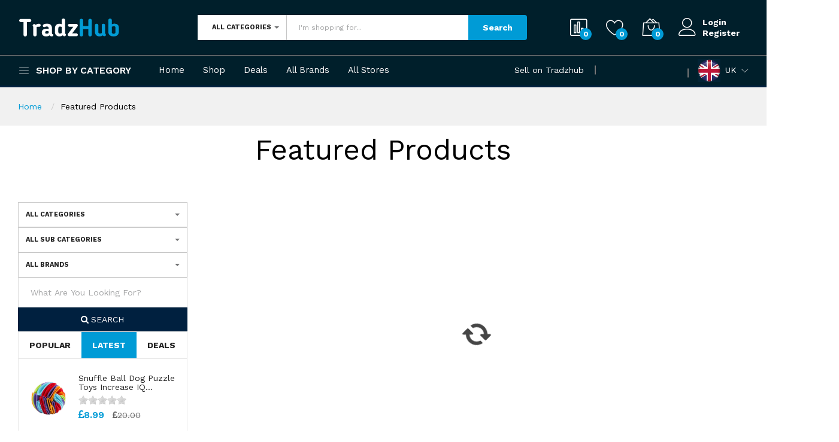

--- FILE ---
content_type: text/html; charset=UTF-8
request_url: https://tradzhub.co.uk/home/others_product/featured
body_size: 35860
content:
<!DOCTYPE html>
<html lang="en">
<script async src="https://pagead2.googlesyndication.com/pagead/js/adsbygoogle.js?client=ca-pub-1721216749429474"
     crossorigin="anonymous"></script>
<!-- Google tag (gtag.js) --> <script async src="https://www.googletagmanager.com/gtag/js?id=G-4B3SSRDRS2"></script> <script> window.dataLayer = window.dataLayer || []; function gtag(){dataLayer.push(arguments);} gtag('js', new Date()); gtag('config', 'G-4B3SSRDRS2'); 
</script>
<head>
    <!-- Meta Pixel Code -->
<script>
!function(f,b,e,v,n,t,s)
{if(f.fbq)return;n=f.fbq=function(){n.callMethod?
n.callMethod.apply(n,arguments):n.queue.push(arguments)};
if(!f._fbq)f._fbq=n;n.push=n;n.loaded=!0;n.version='2.0';
n.queue=[];t=b.createElement(e);t.async=!0;
t.src=v;s=b.getElementsByTagName(e)[0];
s.parentNode.insertBefore(t,s)}(window, document,'script',
'https://connect.facebook.net/en_US/fbevents.js');
fbq('init', '1233961371951724');
fbq('track', 'PageView');
</script>
<noscript><img height="1" width="1" style="display:none"
src="https://www.facebook.com/tr?id=1233961371951724&ev=PageView&noscript=1"
/></noscript>
<!-- End Meta Pixel Code -->
    
<title>Best Online Shopping Products Site in UK | TradzHub</title>
<meta charset="UTF-8">
<meta name="title" content="Featured">
<meta name="description" content="Best Online Product Shopping site in UK">
<meta name="keywords" content="Best shop,Near you">
<meta name="author" content="TradzHub">
<meta name="revisit-after" content="2 days">
<meta name="viewport" content="width=device-width, initial-scale=1.0">
<meta name="twitter:card" content="summary">
<meta name="twitter:site" content="@TradzH">
<meta name="twitter:title" content="Best Online shopping website in United Kingdom(UK)">
<meta name="twitter:description" content="Shop electronic products, Beauty products, Gift products, home &amp; kitchen appliances, Softwares, Sports & Nutrition items, Men's Fashions, etc. online at tradzhubuk.">
<meta name="twitter:image" content="https://tradzhub.co.uk/template/front/new-theme/images/logo.png">

<meta property="og:type" content="business.business">
<meta property="og:title" content="Best Online Products shopping website in UK | Tradzhub">
<meta property="og:description" content="Best Online Products shopping website in UK - Shop electronic products, beauty products, health & Peronal care; Gift products, home &amp; kitchen appliances, Softwares, Sports & Nutrition items, baby products, etc. online at tradzhubuk."/> 
<meta property="og:url" content="https://tradzhub.co.uk/">
<meta property="og:image" content="https://tradzhub.co.uk/template/front/new-theme/images/og-tag-logo-uk.png">

<meta name="google-site-verification" content="Cb7R_qAT16p_ZXVN4-gqsaCtyZHuqKFoy68ZZ3h2LgU" />

<!-- Favicon -->
<link rel="apple-touch-icon-precomposed" sizes="144x144" href="https://tradzhub.co.uk/template/front/ico/apple-touch-icon-144-precomposed.png">
<link rel="shortcut icon" href="https://tradzhub.co.uk/uploads/others/favicon.png">
<title>Featured</title>
<link rel="canonical" href="https://tradzhub.co.uk/" />

<!-- CSS Global -->
<link href="https://tradzhub.co.uk/template/front/plugins/bootstrap/css/bootstrap.min.css" rel="stylesheet">
<link href="https://tradzhub.co.uk/template/front/plugins/bootstrap-select/css/bootstrap-select.min.css" rel="stylesheet">
<link href="https://tradzhub.co.uk/template/front/plugins/fontawesome/css/font-awesome.min.css" rel="stylesheet">
<link href="https://tradzhub.co.uk/template/front/modal/css/sm.css" rel="stylesheet">
<link href="https://tradzhub.co.uk/template/front/rateit/rateit.css" rel="stylesheet">

<link href="https://fonts.googleapis.com/css?family=Work+Sans:300,400,500,600,700&amp;amp;subset=latin-ext" rel="stylesheet">
<link rel="stylesheet" href="https://tradzhub.co.uk/template/front/new-theme/fonts/Linearicons/Linearicons/Font/demo-files/demo.css">
<link rel="stylesheet" href="https://tradzhub.co.uk/template/front/new-theme/plugins/owl-carousel/assets/owl.carousel.css">
<link rel="stylesheet" href="https://tradzhub.co.uk/template/front/new-theme/plugins/slick/slick/slick.css">
<link rel="stylesheet" href="https://tradzhub.co.uk/template/front/new-theme/plugins/lightGallery-master/dist/css/lightgallery.min.css">
<link rel="stylesheet" href="https://tradzhub.co.uk/template/front/new-theme/plugins/jquery-bar-rating/dist/themes/fontawesome-stars.css">
<link rel="stylesheet" href="https://tradzhub.co.uk/template/front/new-theme/plugins/select2/dist/css/select2.min.css">
<link rel="stylesheet" href="https://tradzhub.co.uk/template/front/new-theme/css/style.css">
<link rel="stylesheet" href="https://tradzhub.co.uk/template/front/new-theme/css/ravi.css">
<script src="https://tradzhub.co.uk/template/front/plugins/jquery/jquery-1.11.1.min.js"></script>

<link href="https://tradzhub.co.uk/template/front/css/theme.css" rel="stylesheet">
<link href="https://tradzhub.co.uk/template/front/css/theme-gray-1.css" rel="stylesheet" id="theme-config-link">

<style>*{font-family: "Work Sans", sans-serif;}</style>
<script type='application/ld+json'> 
{
    "@context": "http://www.schema.org",
    "@type": "WebSite",
    "name": "tradzhubuk",
    "alternateName": "tradzhubuk",
    "url": "https://tradzhub.co.uk/",
    "sameAs" : [
     "https://www.facebook.com/Tradzhubuk",
     "https://www.instagram.com/tradzhubuk/",
     "https://twitter.com/TradzH"
   ]
}
 </script>
 <!-- Global site tag (gtag.js) - Google Analytics -->
<script async src="https://www.googletagmanager.com/gtag/js?id=G-QSN5T7YWR4"></script>
<script>
  window.dataLayer = window.dataLayer || [];
  function gtag(){dataLayer.push(arguments);}
  gtag('js', new Date());

  gtag('config', 'G-QSN5T7YWR4');
</script>
		</head>

<body>

<div class="modal fade popup-cart" id="popup-cart" tabindex="-1" role="dialog" aria-hidden="true">
    <div class="modal-dialog">
        <div class="container">
            <div class="cart-items">
                <div class="cart-items-inner">
                    <span class="top_carted_list">
                    </span>
                    <div class="media">
                        <p class="pull-right item-price shopping-cart__total"></p>
                        <div class="media-body">
                            <h4 class="media-heading item-title summary">
                                Subtotal                            </h4>
                        </div>
                    </div>
                    <div class="media">
                        <div class="media-body">
                            <div>
                                <span class="btn btn-theme-dark" data-dismiss="modal">
                                    Close                                </span><!--
                                -->
                                <a href="https://tradzhub.co.uk/home/cart_checkout" class="btn  btn-theme-transparent btn-call-checkout">
                                    Checkout                                </a>
                            </div>
                        </div>
                    </div>
                </div>
            </div>
        </div>
    </div>
</div>
<style type="text/css">
       .county-mobile-drop{
            position: relative;
    z-index: 10;
    display: block;
    padding: 15px 20px;
    line-height: 20px;
    font-size: 15px;
       }
   </style>
       <header class="header header--1" data-sticky="true">
        <div class="header__top">
            <div class="ps-container">
                <div class="header__left">
                    <div class="menu--product-categories">
                        <div class="menu__toggle"><i class="icon-menu"></i><span> Shop by Category</span></div>
                        <div class="menu__content">

<ul class="menu--dropdown">

<li class="current-menu-item menu-item-has-children has-mega-menu">
<a href="https://tradzhub.co.uk/home/category/17"><i class="icon-store"></i> Men's Fashion</a>


<div class="mega-menu"> 
<div class="col-md-12"><div class="mega-menu__column">
<h4><a href="https://tradzhub.co.uk/home/category/17/81" class="main-menu">
Caps<span class="sub-toggle"></span></a></h4>
<ul class="mega-menu__list">
<li class="current-menu-item"><a href="https://tradzhub.co.uk/home/category/17/81-48">General</a></li>
<li class="current-menu-item"><a href="https://tradzhub.co.uk/home/category/17/81-54">Unicorpse</a></li>
</ul>
</div>
<div class="mega-menu__column">
<h4><a href="https://tradzhub.co.uk/home/category/17/115" class="main-menu">
Tshirt Shorts Combo<span class="sub-toggle"></span></a></h4>
<ul class="mega-menu__list">
<li class="current-menu-item"><a href="https://tradzhub.co.uk/home/category/17/115-54">Unicorpse</a></li>
</ul>
</div>
</div>


</li>


<li class="current-menu-item menu-item-has-children has-mega-menu">
<a href="https://tradzhub.co.uk/home/category/18"><i class="icon-store"></i> Women's fashion</a>


<div class="mega-menu"> 
<div class="col-md-12"><div class="mega-menu__column">
<h4><a href="https://tradzhub.co.uk/home/category/18/114" class="main-menu">
 Tshirt Shorts Combo<span class="sub-toggle"></span></a></h4>
<ul class="mega-menu__list">
<li class="current-menu-item"><a href="https://tradzhub.co.uk/home/category/18/114-54">Unicorpse</a></li>
</ul>
</div>
<div class="mega-menu__column">
<h4><a href="https://tradzhub.co.uk/home/category/18/71" class="main-menu">
Hair care<span class="sub-toggle"></span></a></h4>
<ul class="mega-menu__list">
<li class="current-menu-item"><a href="https://tradzhub.co.uk/home/category/18/71-48">General</a></li>
<li class="current-menu-item"><a href="https://tradzhub.co.uk/home/category/18/71-55">Avril</a></li>
</ul>
</div>
<div class="mega-menu__column">
<h4><a href="https://tradzhub.co.uk/home/category/18/88" class="main-menu">
Night Wear<span class="sub-toggle"></span></a></h4>
<ul class="mega-menu__list">
<li class="current-menu-item"><a href="https://tradzhub.co.uk/home/category/18/88-48">General</a></li>
<li class="current-menu-item"><a href="https://tradzhub.co.uk/home/category/18/88-54">Unicorpse</a></li>
</ul>
</div>
</div><div class="col-md-12"><div class="mega-menu__column">
<h4><a href="https://tradzhub.co.uk/home/category/18/132" class="main-menu">
Makeup Box<span class="sub-toggle"></span></a></h4>
<ul class="mega-menu__list">
<li class="current-menu-item"><a href="https://tradzhub.co.uk/home/category/18/132-54">Unicorpse</a></li>
</ul>
</div>
</div>


</li>


<li class="current-menu-item menu-item-has-children has-mega-menu">
<a href="https://tradzhub.co.uk/home/category/19"><i class="icon-store"></i> Kids Fashion</a>


<div class="mega-menu"> 
<div class="col-md-12"><div class="mega-menu__column">
<h4><a href="https://tradzhub.co.uk/home/category/19/96" class="main-menu">
Kids T-Shirt's<span class="sub-toggle"></span></a></h4>
<ul class="mega-menu__list">
<li class="current-menu-item"><a href="https://tradzhub.co.uk/home/category/19/96-54">Unicorpse</a></li>
</ul>
</div>
</div>


</li>


<li class="current-menu-item menu-item-has-children has-mega-menu">
<a href="https://tradzhub.co.uk/home/category/21"><i class="icon-briefcase"></i> Bags and Luggage</a>


<div class="mega-menu"> 
<div class="col-md-12"><div class="mega-menu__column">
<h4><a href="https://tradzhub.co.uk/home/category/21/76" class="main-menu">
Bagpack<span class="sub-toggle"></span></a></h4>
<ul class="mega-menu__list">
<li class="current-menu-item"><a href="https://tradzhub.co.uk/home/category/21/76-54">Unicorpse</a></li>
</ul>
</div>
</div>


</li>


<li class="current-menu-item menu-item-has-children has-mega-menu">
<a href="https://tradzhub.co.uk/home/category/22"><i class="icon-laptop"></i>  Furniture & DIY</a>


<div class="mega-menu"> 
<div class="col-md-12"><div class="mega-menu__column">
<h4><a href="https://tradzhub.co.uk/home/category/22/38" class="main-menu">
HouseHold Supply<span class="sub-toggle"></span></a></h4>
<ul class="mega-menu__list">
<li class="current-menu-item"><a href="https://tradzhub.co.uk/home/category/22/38-48">General</a></li>
</ul>
</div>
<div class="mega-menu__column">
<h4><a href="https://tradzhub.co.uk/home/category/22/43" class="main-menu">
Cookware, Dining & Bar<span class="sub-toggle"></span></a></h4>
<ul class="mega-menu__list">
<li class="current-menu-item"><a href="https://tradzhub.co.uk/home/category/22/43-48">General</a></li>
</ul>
</div>
<div class="mega-menu__column">
<h4><a href="https://tradzhub.co.uk/home/category/22/47" class="main-menu">
Bath Acessary sets<span class="sub-toggle"></span></a></h4>
<ul class="mega-menu__list">
<li class="current-menu-item"><a href="https://tradzhub.co.uk/home/category/22/47-48">General</a></li>
</ul>
</div>
</div><div class="col-md-12"><div class="mega-menu__column">
<h4><a href="https://tradzhub.co.uk/home/category/22/49" class="main-menu">
Celebrations & Occasions<span class="sub-toggle"></span></a></h4>
<ul class="mega-menu__list">
<li class="current-menu-item"><a href="https://tradzhub.co.uk/home/category/22/49-48">General</a></li>
</ul>
</div>
<div class="mega-menu__column">
<h4><a href="https://tradzhub.co.uk/home/category/22/52" class="main-menu">
Chair<span class="sub-toggle"></span></a></h4>
<ul class="mega-menu__list">
<li class="current-menu-item"><a href="https://tradzhub.co.uk/home/category/22/52-48">General</a></li>
</ul>
</div>
<div class="mega-menu__column">
<h4><a href="https://tradzhub.co.uk/home/category/22/61" class="main-menu">
Food & Drink<span class="sub-toggle"></span></a></h4>
<ul class="mega-menu__list">
<li class="current-menu-item"><a href="https://tradzhub.co.uk/home/category/22/61-48">General</a></li>
</ul>
</div>
</div><div class="col-md-12"><div class="mega-menu__column">
<h4><a href="https://tradzhub.co.uk/home/category/22/66" class="main-menu">
Stationery & School Equipment<span class="sub-toggle"></span></a></h4>
<ul class="mega-menu__list">
<li class="current-menu-item"><a href="https://tradzhub.co.uk/home/category/22/66-48">General</a></li>
</ul>
</div>
</div>


</li>


<li class="current-menu-item menu-item-has-children has-mega-menu">
<a href="https://tradzhub.co.uk/home/category/23"><i class="icon-laptop"></i> Pet Supplies</a>


<div class="mega-menu"> 
<div class="col-md-12"><div class="mega-menu__column">
<h4><a href="https://tradzhub.co.uk/home/category/23/39" class="main-menu">
Dog & Cat Supplies<span class="sub-toggle"></span></a></h4>
<ul class="mega-menu__list">
<li class="current-menu-item"><a href="https://tradzhub.co.uk/home/category/23/39-48">General</a></li>
</ul>
</div>
<div class="mega-menu__column">
<h4><a href="https://tradzhub.co.uk/home/category/23/131" class="main-menu">
Dog Ball<span class="sub-toggle"></span></a></h4>
<ul class="mega-menu__list">
<li class="current-menu-item"><a href="https://tradzhub.co.uk/home/category/23/131-54">Unicorpse</a></li>
</ul>
</div>
<div class="mega-menu__column">
<h4><a href="https://tradzhub.co.uk/home/category/23/112" class="main-menu">
Dog Treat Ball<span class="sub-toggle"></span></a></h4>
<ul class="mega-menu__list">
<li class="current-menu-item"><a href="https://tradzhub.co.uk/home/category/23/112-48">General</a></li>
</ul>
</div>
</div></div>


</li>


<li class="current-menu-item menu-item-has-children has-mega-menu">
<a href="https://tradzhub.co.uk/home/category/24"><i class="icon-laptop"></i> Health & Nutrition</a>


<div class="mega-menu"> 
<div class="col-md-12"><div class="mega-menu__column">
<h4><a href="https://tradzhub.co.uk/home/category/24/58" class="main-menu">
Vitamins & Lifestyle Supplements<span class="sub-toggle"></span></a></h4>
<ul class="mega-menu__list">
<li class="current-menu-item"><a href="https://tradzhub.co.uk/home/category/24/58-48">General</a></li>
</ul>
</div>
<div class="mega-menu__column">
<h4><a href="https://tradzhub.co.uk/home/category/24/56" class="main-menu">
Make Up<span class="sub-toggle"></span></a></h4>
<ul class="mega-menu__list">
<li class="current-menu-item"><a href="https://tradzhub.co.uk/home/category/24/56-48">General</a></li>
</ul>
</div>
<div class="mega-menu__column">
<h4><a href="https://tradzhub.co.uk/home/category/24/40" class="main-menu">
Mask & Eye Mask<span class="sub-toggle"></span></a></h4>
<ul class="mega-menu__list">
<li class="current-menu-item"><a href="https://tradzhub.co.uk/home/category/24/40-48">General</a></li>
</ul>
</div>
</div><div class="col-md-12"><div class="mega-menu__column">
<h4><a href="https://tradzhub.co.uk/home/category/24/41" class="main-menu">
Personal Hygiene<span class="sub-toggle"></span></a></h4>
<ul class="mega-menu__list">
<li class="current-menu-item"><a href="https://tradzhub.co.uk/home/category/24/41-48">General</a></li>
<li class="current-menu-item"><a href="https://tradzhub.co.uk/home/category/24/41-49">Dettol</a></li>
</ul>
</div>
<div class="mega-menu__column">
<h4><a href="https://tradzhub.co.uk/home/category/24/59" class="main-menu">
Hair Care & Styling<span class="sub-toggle"></span></a></h4>
<ul class="mega-menu__list">
<li class="current-menu-item"><a href="https://tradzhub.co.uk/home/category/24/59-48">General</a></li>
<li class="current-menu-item"><a href="https://tradzhub.co.uk/home/category/24/59-52">Dove</a></li>
</ul>
</div>
</div>


</li>


<li class="current-menu-item menu-item-has-children has-mega-menu">
<a href="https://tradzhub.co.uk/home/category/27"><i class="icon-Laptop"></i> Collectables</a>


<div class="mega-menu"> 
<div class="col-md-12"><div class="mega-menu__column">
<h4><a href="https://tradzhub.co.uk/home/category/27/44" class="main-menu">
Flags<span class="sub-toggle"></span></a></h4>
<ul class="mega-menu__list">
<li class="current-menu-item"><a href="https://tradzhub.co.uk/home/category/27/44-48">General</a></li>
</ul>
</div>
<div class="mega-menu__column">
<h4><a href="https://tradzhub.co.uk/home/category/27/46" class="main-menu">
Money boxes and Piggy banks<span class="sub-toggle"></span></a></h4>
<ul class="mega-menu__list">
<li class="current-menu-item"><a href="https://tradzhub.co.uk/home/category/27/46-48">General</a></li>
</ul>
</div>
<div class="mega-menu__column">
<h4><a href="https://tradzhub.co.uk/home/category/27/113" class="main-menu">
Balloon<span class="sub-toggle"></span></a></h4>
<ul class="mega-menu__list">
<li class="current-menu-item"><a href="https://tradzhub.co.uk/home/category/27/113-48">General</a></li>
</ul>
</div>
</div><div class="col-md-12"><div class="mega-menu__column">
<h4><a href="https://tradzhub.co.uk/home/category/27/133" class="main-menu">
Sandpaper<span class="sub-toggle"></span></a></h4>
<ul class="mega-menu__list">
<li class="current-menu-item"><a href="https://tradzhub.co.uk/home/category/27/133-54">Unicorpse</a></li>
</ul>
</div>
</div>


</li>


<li class="current-menu-item menu-item-has-children has-mega-menu">
<a href="https://tradzhub.co.uk/home/category/34"><i class="icon-Laptop"></i> Grocery & Gourmet Food</a>


<div class="mega-menu"> 
<div class="col-md-12"><div class="mega-menu__column">
<h4><a href="https://tradzhub.co.uk/home/category/34/126" class="main-menu">
Blue Berries<span class="sub-toggle"></span></a></h4>
<ul class="mega-menu__list">
<li class="current-menu-item"><a href="https://tradzhub.co.uk/home/category/34/126-58">Shree Babuji Dryfruit</a></li>
<li class="current-menu-item"><a href="https://tradzhub.co.uk/home/category/34/126-60">RHB MAXX</a></li>
</ul>
</div>
<div class="mega-menu__column">
<h4><a href="https://tradzhub.co.uk/home/category/34/120" class="main-menu">
Walnuts<span class="sub-toggle"></span></a></h4>
<ul class="mega-menu__list">
<li class="current-menu-item"><a href="https://tradzhub.co.uk/home/category/34/120-59">Special Choice</a></li>
<li class="current-menu-item"><a href="https://tradzhub.co.uk/home/category/34/120-58">Shree Babuji Dryfruit</a></li>
</ul>
</div>
<div class="mega-menu__column">
<h4><a href="https://tradzhub.co.uk/home/category/34/125" class="main-menu">
Pineapple<span class="sub-toggle"></span></a></h4>
<ul class="mega-menu__list">
<li class="current-menu-item"><a href="https://tradzhub.co.uk/home/category/34/125-58">Shree Babuji Dryfruit</a></li>
<li class="current-menu-item"><a href="https://tradzhub.co.uk/home/category/34/125-60">RHB MAXX</a></li>
</ul>
</div>
</div><div class="col-md-12"><div class="mega-menu__column">
<h4><a href="https://tradzhub.co.uk/home/category/34/62" class="main-menu">
Cooking & Baking<span class="sub-toggle"></span></a></h4>
<ul class="mega-menu__list">
<li class="current-menu-item"><a href="https://tradzhub.co.uk/home/category/34/62-48">General</a></li>
</ul>
</div>
<div class="mega-menu__column">
<h4><a href="https://tradzhub.co.uk/home/category/34/130" class="main-menu">
Combo<span class="sub-toggle"></span></a></h4>
<ul class="mega-menu__list">
<li class="current-menu-item"><a href="https://tradzhub.co.uk/home/category/34/130-58">Shree Babuji Dryfruit</a></li>
</ul>
</div>
<div class="mega-menu__column">
<h4><a href="https://tradzhub.co.uk/home/category/34/129" class="main-menu">
Strawberries<span class="sub-toggle"></span></a></h4>
<ul class="mega-menu__list">
<li class="current-menu-item"><a href="https://tradzhub.co.uk/home/category/34/129-58">Shree Babuji Dryfruit</a></li>
<li class="current-menu-item"><a href="https://tradzhub.co.uk/home/category/34/129-60">RHB MAXX</a></li>
</ul>
</div>
</div><div class="col-md-12"><div class="mega-menu__column">
<h4><a href="https://tradzhub.co.uk/home/category/34/128" class="main-menu">
Roseberry Plum<span class="sub-toggle"></span></a></h4>
<ul class="mega-menu__list">
<li class="current-menu-item"><a href="https://tradzhub.co.uk/home/category/34/128-58">Shree Babuji Dryfruit</a></li>
<li class="current-menu-item"><a href="https://tradzhub.co.uk/home/category/34/128-60">RHB MAXX</a></li>
</ul>
</div>
<div class="mega-menu__column">
<h4><a href="https://tradzhub.co.uk/home/category/34/121" class="main-menu">
Figs<span class="sub-toggle"></span></a></h4>
<ul class="mega-menu__list">
<li class="current-menu-item"><a href="https://tradzhub.co.uk/home/category/34/121-58">Shree Babuji Dryfruit</a></li>
</ul>
</div>
<div class="mega-menu__column">
<h4><a href="https://tradzhub.co.uk/home/category/34/122" class="main-menu">
Raisins<span class="sub-toggle"></span></a></h4>
<ul class="mega-menu__list">
<li class="current-menu-item"><a href="https://tradzhub.co.uk/home/category/34/122-58">Shree Babuji Dryfruit</a></li>
</ul>
</div>
</div><div class="col-md-12"><div class="mega-menu__column">
<h4><a href="https://tradzhub.co.uk/home/category/34/123" class="main-menu">
Cashews<span class="sub-toggle"></span></a></h4>
<ul class="mega-menu__list">
<li class="current-menu-item"><a href="https://tradzhub.co.uk/home/category/34/123-59">Special Choice</a></li>
<li class="current-menu-item"><a href="https://tradzhub.co.uk/home/category/34/123-58">Shree Babuji Dryfruit</a></li>
</ul>
</div>
<div class="mega-menu__column">
<h4><a href="https://tradzhub.co.uk/home/category/34/119" class="main-menu">
Dates<span class="sub-toggle"></span></a></h4>
<ul class="mega-menu__list">
<li class="current-menu-item"><a href="https://tradzhub.co.uk/home/category/34/119-58">Shree Babuji Dryfruit</a></li>
</ul>
</div>
<div class="mega-menu__column">
<h4><a href="https://tradzhub.co.uk/home/category/34/118" class="main-menu">
Pistachios<span class="sub-toggle"></span></a></h4>
<ul class="mega-menu__list">
<li class="current-menu-item"><a href="https://tradzhub.co.uk/home/category/34/118-58">Shree Babuji Dryfruit</a></li>
<li class="current-menu-item"><a href="https://tradzhub.co.uk/home/category/34/118-60">RHB MAXX</a></li>
</ul>
</div>
</div><div class="col-md-12"><div class="mega-menu__column">
<h4><a href="https://tradzhub.co.uk/home/category/34/116" class="main-menu">
Almonds<span class="sub-toggle"></span></a></h4>
<ul class="mega-menu__list">
<li class="current-menu-item"><a href="https://tradzhub.co.uk/home/category/34/116-59">Special Choice</a></li>
<li class="current-menu-item"><a href="https://tradzhub.co.uk/home/category/34/116-58">Shree Babuji Dryfruit</a></li>
</ul>
</div>
<div class="mega-menu__column">
<h4><a href="https://tradzhub.co.uk/home/category/34/127" class="main-menu">
Cherries<span class="sub-toggle"></span></a></h4>
<ul class="mega-menu__list">
<li class="current-menu-item"><a href="https://tradzhub.co.uk/home/category/34/127-58">Shree Babuji Dryfruit</a></li>
<li class="current-menu-item"><a href="https://tradzhub.co.uk/home/category/34/127-60">RHB MAXX</a></li>
</ul>
</div>
<div class="mega-menu__column">
<h4><a href="https://tradzhub.co.uk/home/category/34/124" class="main-menu">
Ginger Chunks<span class="sub-toggle"></span></a></h4>
<ul class="mega-menu__list">
<li class="current-menu-item"><a href="https://tradzhub.co.uk/home/category/34/124-58">Shree Babuji Dryfruit</a></li>
<li class="current-menu-item"><a href="https://tradzhub.co.uk/home/category/34/124-60">RHB MAXX</a></li>
</ul>
</div>
</div></div>


</li>


<li class="current-menu-item menu-item-has-children has-mega-menu">
<a href="https://tradzhub.co.uk/home/category/38"><i class="icon-gift"></i> 3D Printed & Customized Gifts</a>


<div class="mega-menu"> 
<div class="col-md-12"><div class="mega-menu__column">
<h4><a href="https://tradzhub.co.uk/home/category/38/74" class="main-menu">
Pillow & Cushions<span class="sub-toggle"></span></a></h4>
<ul class="mega-menu__list">
<li class="current-menu-item"><a href="https://tradzhub.co.uk/home/category/38/74-54">Unicorpse</a></li>
</ul>
</div>
<div class="mega-menu__column">
<h4><a href="https://tradzhub.co.uk/home/category/38/75" class="main-menu">
Teddy Bear<span class="sub-toggle"></span></a></h4>
<ul class="mega-menu__list">
<li class="current-menu-item"><a href="https://tradzhub.co.uk/home/category/38/75-54">Unicorpse</a></li>
</ul>
</div>
<div class="mega-menu__column">
<h4><a href="https://tradzhub.co.uk/home/category/38/77" class="main-menu">
Mugs & Bottle<span class="sub-toggle"></span></a></h4>
<ul class="mega-menu__list">
<li class="current-menu-item"><a href="https://tradzhub.co.uk/home/category/38/77-54">Unicorpse</a></li>
</ul>
</div>
</div><div class="col-md-12"><div class="mega-menu__column">
<h4><a href="https://tradzhub.co.uk/home/category/38/79" class="main-menu">
Magic Mirror<span class="sub-toggle"></span></a></h4>
<ul class="mega-menu__list">
<li class="current-menu-item"><a href="https://tradzhub.co.uk/home/category/38/79-48">General</a></li>
<li class="current-menu-item"><a href="https://tradzhub.co.uk/home/category/38/79-54">Unicorpse</a></li>
</ul>
</div>
<div class="mega-menu__column">
<h4><a href="https://tradzhub.co.uk/home/category/38/80" class="main-menu">
Led products<span class="sub-toggle"></span></a></h4>
<ul class="mega-menu__list">
<li class="current-menu-item"><a href="https://tradzhub.co.uk/home/category/38/80-48">General</a></li>
<li class="current-menu-item"><a href="https://tradzhub.co.uk/home/category/38/80-54">Unicorpse</a></li>
</ul>
</div>
<div class="mega-menu__column">
<h4><a href="https://tradzhub.co.uk/home/category/38/82" class="main-menu">
Notebook<span class="sub-toggle"></span></a></h4>
<ul class="mega-menu__list">
<li class="current-menu-item"><a href="https://tradzhub.co.uk/home/category/38/82-48">General</a></li>
<li class="current-menu-item"><a href="https://tradzhub.co.uk/home/category/38/82-54">Unicorpse</a></li>
</ul>
</div>
</div><div class="col-md-12"><div class="mega-menu__column">
<h4><a href="https://tradzhub.co.uk/home/category/38/83" class="main-menu">
Frames<span class="sub-toggle"></span></a></h4>
<ul class="mega-menu__list">
<li class="current-menu-item"><a href="https://tradzhub.co.uk/home/category/38/83-48">General</a></li>
<li class="current-menu-item"><a href="https://tradzhub.co.uk/home/category/38/83-54">Unicorpse</a></li>
</ul>
</div>
<div class="mega-menu__column">
<h4><a href="https://tradzhub.co.uk/home/category/38/95" class="main-menu">
Mouse Pad<span class="sub-toggle"></span></a></h4>
<ul class="mega-menu__list">
<li class="current-menu-item"><a href="https://tradzhub.co.uk/home/category/38/95-54">Unicorpse</a></li>
</ul>
</div>
<div class="mega-menu__column">
<h4><a href="https://tradzhub.co.uk/home/category/38/135" class="main-menu">
Gifts<span class="sub-toggle"></span></a></h4>
<ul class="mega-menu__list">
<li class="current-menu-item"><a href="https://tradzhub.co.uk/home/category/38/135-54">Unicorpse</a></li>
</ul>
</div>
</div></div>


</li>

<li class="current-menu-item"><a href="https://tradzhub.co.uk/home/all_category"><i class="icon-star"></i> More Categories</a></li>
</ul>                           





                        </div>
                    </div><a class="ps-logo" href="https://tradzhub.co.uk/">
    <img src="https://tradzhub.co.uk/template/front/new-theme/images/logo.png" alt="">
                    </a>                </div>


<div class="header__center">
<form action="https://tradzhub.co.uk/home/text_search/" method="post" class="ps-form--quick-search" accept-charset="UTF-8">
                                                                                       <input type="hidden" name="csrf_test_name" value="e2053e4028da0a2a85dd2def61c839a6" />
<div class="form-group--icon">
<select class="selectpicker header-search-select cat_select hidden-xs" data-live-search="true" name="category" data-toggle="tooltip" title="Select">
<option value="0">All Categories</option>
<option value="17">Men's Fashion</option>
<option value="18">Women's fashion</option>
<option value="19">Kids Fashion</option>
<option value="21">Bags and Luggage</option>
<option value="22"> Furniture & DIY</option>
<option value="23">Pet Supplies</option>
<option value="24">Health & Nutrition</option>
<option value="27">Collectables</option>
<option value="34">Grocery & Gourmet Food</option>
<option value="38">3D Printed & Customized Gifts</option>
<option value="39">Gendered Apparel</option>
<option value="41">Home Decor</option>
<option value="43">Kitchen</option>
</select>
</div>
<input class="form-control" type="text" name="query" accept-charset="utf-8" placeholder="I'm shopping for..." required>
<input type="hidden" value="product" name="type"/>
<button class="shrc_btn">Search</button>
</form>
</div>

<div class="header__right">
<div class="header__actions">

<div class="ps-cart--mini low">
<a class="header__extra" id="mycompurl" href="javascript:void(0);"><i class="icon-chart-bars"></i><span><i id="compare_num">0</i></span></a>
<div class="ps-cart__content" id="comp_empty"><div class="ps-cart__items">Compare is empty.</div></div>
</div>

<div class="ps-cart--mini low">
<a class="header__extra" id="mywishurl" href="javascript:void(0);"><i class="icon-heart"></i><span><i id="wish_num">0</i></span></a>
<div class="ps-cart__content" id="wish_empty"><div class="ps-cart__items">Wishlist is empty.</div></div>
</div>

<div class="ps-cart--mini">
<a class="header__extra" href="#"><i class="icon-bag2"></i><span><i class="cart_num">0</i></span></a>
<div class="ps-cart__content">
<div class="ps-cart__items top_carted_list fotcart"></div>
<div class="ps-cart__items crtemty">Cart is empty.</div>
<div class="ps-cart__footer fotcart">
<h3>Sub Total:<strong class="shopping-cart__total"></strong></h3>
<figure><a class="ps-btn" href="https://tradzhub.co.uk/home/cart_checkout">View Cart</a><a class="ps-btn" href="https://tradzhub.co.uk/home/cart_checkout">Checkout</a></figure>
</div>
</div>

</div>
<div class="ps-block--user-header">
<div class="ps-block__left"><i class="icon-user"></i></div>
<div class="ps-block__right"><a href="https://tradzhub.co.uk/home/login_set/login">Login</a><a href="https://tradzhub.co.uk/home/login_set/login">Register</a></div>
</div>
</div>
</div>
            </div>
        </div>
        
        
<style>.full{float:left;width:100%;}</style>        
                
        <nav class="navigation">
            <div class="ps-container">
                <div class="navigation__left">
                    <div class="menu--product-categories">
                        <div class="menu__toggle"><i class="icon-menu"></i><span> Shop by Category</span></div>
                        <div class="menu__content">
                            
    
    
                            
<ul class="menu--dropdown">
<li class="current-menu-item menu-item-has-children has-mega-menu">
<a href="https://tradzhub.co.uk/home/category/17"><i class="icon-store"></i> Men's Fashion</a>

<div class="mega-menu">
<div class="col-md-12"><div class="mega-menu__column">
<h4><a href="https://tradzhub.co.uk/home/category/17/81" class="main-menu">
Caps<span class="sub-toggle"></span></a>
</h4>
<ul class="mega-menu__list">
<li class="current-menu-item"><a href="https://tradzhub.co.uk/home/category/17/81-48">General</a></li>
<li class="current-menu-item"><a href="https://tradzhub.co.uk/home/category/17/81-54">Unicorpse</a></li>
</ul>
</div>
<div class="mega-menu__column">
<h4><a href="https://tradzhub.co.uk/home/category/17/115" class="main-menu">
Tshirt Shorts Combo<span class="sub-toggle"></span></a>
</h4>
<ul class="mega-menu__list">
<li class="current-menu-item"><a href="https://tradzhub.co.uk/home/category/17/115-54">Unicorpse</a></li>
</ul>
</div>
</div>


</li>

<li class="current-menu-item menu-item-has-children has-mega-menu">
<a href="https://tradzhub.co.uk/home/category/18"><i class="icon-store"></i> Women's fashion</a>

<div class="mega-menu">
<div class="col-md-12"><div class="mega-menu__column">
<h4><a href="https://tradzhub.co.uk/home/category/18/114" class="main-menu">
 Tshirt Shorts Combo<span class="sub-toggle"></span></a>
</h4>
<ul class="mega-menu__list">
<li class="current-menu-item"><a href="https://tradzhub.co.uk/home/category/18/114-54">Unicorpse</a></li>
</ul>
</div>
<div class="mega-menu__column">
<h4><a href="https://tradzhub.co.uk/home/category/18/71" class="main-menu">
Hair care<span class="sub-toggle"></span></a>
</h4>
<ul class="mega-menu__list">
<li class="current-menu-item"><a href="https://tradzhub.co.uk/home/category/18/71-48">General</a></li>
<li class="current-menu-item"><a href="https://tradzhub.co.uk/home/category/18/71-55">Avril</a></li>
</ul>
</div>
<div class="mega-menu__column">
<h4><a href="https://tradzhub.co.uk/home/category/18/88" class="main-menu">
Night Wear<span class="sub-toggle"></span></a>
</h4>
<ul class="mega-menu__list">
<li class="current-menu-item"><a href="https://tradzhub.co.uk/home/category/18/88-48">General</a></li>
<li class="current-menu-item"><a href="https://tradzhub.co.uk/home/category/18/88-54">Unicorpse</a></li>
</ul>
</div>
</div><div class="col-md-12"><div class="mega-menu__column">
<h4><a href="https://tradzhub.co.uk/home/category/18/132" class="main-menu">
Makeup Box<span class="sub-toggle"></span></a>
</h4>
<ul class="mega-menu__list">
<li class="current-menu-item"><a href="https://tradzhub.co.uk/home/category/18/132-54">Unicorpse</a></li>
</ul>
</div>
</div>


</li>

<li class="current-menu-item menu-item-has-children has-mega-menu">
<a href="https://tradzhub.co.uk/home/category/19"><i class="icon-store"></i> Kids Fashion</a>

<div class="mega-menu">
<div class="col-md-12"><div class="mega-menu__column">
<h4><a href="https://tradzhub.co.uk/home/category/19/96" class="main-menu">
Kids T-Shirt's<span class="sub-toggle"></span></a>
</h4>
<ul class="mega-menu__list">
<li class="current-menu-item"><a href="https://tradzhub.co.uk/home/category/19/96-54">Unicorpse</a></li>
</ul>
</div>
</div>


</li>

<li class="current-menu-item menu-item-has-children has-mega-menu">
<a href="https://tradzhub.co.uk/home/category/21"><i class="icon-briefcase"></i> Bags and Luggage</a>

<div class="mega-menu">
<div class="col-md-12"><div class="mega-menu__column">
<h4><a href="https://tradzhub.co.uk/home/category/21/76" class="main-menu">
Bagpack<span class="sub-toggle"></span></a>
</h4>
<ul class="mega-menu__list">
<li class="current-menu-item"><a href="https://tradzhub.co.uk/home/category/21/76-54">Unicorpse</a></li>
</ul>
</div>
</div>


</li>

<li class="current-menu-item menu-item-has-children has-mega-menu">
<a href="https://tradzhub.co.uk/home/category/22"><i class="icon-laptop"></i>  Furniture & DIY</a>

<div class="mega-menu">
<div class="col-md-12"><div class="mega-menu__column">
<h4><a href="https://tradzhub.co.uk/home/category/22/38" class="main-menu">
HouseHold Supply<span class="sub-toggle"></span></a>
</h4>
<ul class="mega-menu__list">
<li class="current-menu-item"><a href="https://tradzhub.co.uk/home/category/22/38-48">General</a></li>
</ul>
</div>
<div class="mega-menu__column">
<h4><a href="https://tradzhub.co.uk/home/category/22/43" class="main-menu">
Cookware, Dining & Bar<span class="sub-toggle"></span></a>
</h4>
<ul class="mega-menu__list">
<li class="current-menu-item"><a href="https://tradzhub.co.uk/home/category/22/43-48">General</a></li>
</ul>
</div>
<div class="mega-menu__column">
<h4><a href="https://tradzhub.co.uk/home/category/22/47" class="main-menu">
Bath Acessary sets<span class="sub-toggle"></span></a>
</h4>
<ul class="mega-menu__list">
<li class="current-menu-item"><a href="https://tradzhub.co.uk/home/category/22/47-48">General</a></li>
</ul>
</div>
</div><div class="col-md-12"><div class="mega-menu__column">
<h4><a href="https://tradzhub.co.uk/home/category/22/49" class="main-menu">
Celebrations & Occasions<span class="sub-toggle"></span></a>
</h4>
<ul class="mega-menu__list">
<li class="current-menu-item"><a href="https://tradzhub.co.uk/home/category/22/49-48">General</a></li>
</ul>
</div>
<div class="mega-menu__column">
<h4><a href="https://tradzhub.co.uk/home/category/22/52" class="main-menu">
Chair<span class="sub-toggle"></span></a>
</h4>
<ul class="mega-menu__list">
<li class="current-menu-item"><a href="https://tradzhub.co.uk/home/category/22/52-48">General</a></li>
</ul>
</div>
<div class="mega-menu__column">
<h4><a href="https://tradzhub.co.uk/home/category/22/61" class="main-menu">
Food & Drink<span class="sub-toggle"></span></a>
</h4>
<ul class="mega-menu__list">
<li class="current-menu-item"><a href="https://tradzhub.co.uk/home/category/22/61-48">General</a></li>
</ul>
</div>
</div><div class="col-md-12"><div class="mega-menu__column">
<h4><a href="https://tradzhub.co.uk/home/category/22/66" class="main-menu">
Stationery & School Equipment<span class="sub-toggle"></span></a>
</h4>
<ul class="mega-menu__list">
<li class="current-menu-item"><a href="https://tradzhub.co.uk/home/category/22/66-48">General</a></li>
</ul>
</div>
</div>


</li>

<li class="current-menu-item menu-item-has-children has-mega-menu">
<a href="https://tradzhub.co.uk/home/category/23"><i class="icon-laptop"></i> Pet Supplies</a>

<div class="mega-menu">
<div class="col-md-12"><div class="mega-menu__column">
<h4><a href="https://tradzhub.co.uk/home/category/23/39" class="main-menu">
Dog & Cat Supplies<span class="sub-toggle"></span></a>
</h4>
<ul class="mega-menu__list">
<li class="current-menu-item"><a href="https://tradzhub.co.uk/home/category/23/39-48">General</a></li>
</ul>
</div>
<div class="mega-menu__column">
<h4><a href="https://tradzhub.co.uk/home/category/23/131" class="main-menu">
Dog Ball<span class="sub-toggle"></span></a>
</h4>
<ul class="mega-menu__list">
<li class="current-menu-item"><a href="https://tradzhub.co.uk/home/category/23/131-54">Unicorpse</a></li>
</ul>
</div>
<div class="mega-menu__column">
<h4><a href="https://tradzhub.co.uk/home/category/23/112" class="main-menu">
Dog Treat Ball<span class="sub-toggle"></span></a>
</h4>
<ul class="mega-menu__list">
<li class="current-menu-item"><a href="https://tradzhub.co.uk/home/category/23/112-48">General</a></li>
</ul>
</div>
</div></div>


</li>

<li class="current-menu-item menu-item-has-children has-mega-menu">
<a href="https://tradzhub.co.uk/home/category/24"><i class="icon-laptop"></i> Health & Nutrition</a>

<div class="mega-menu">
<div class="col-md-12"><div class="mega-menu__column">
<h4><a href="https://tradzhub.co.uk/home/category/24/58" class="main-menu">
Vitamins & Lifestyle Supplements<span class="sub-toggle"></span></a>
</h4>
<ul class="mega-menu__list">
<li class="current-menu-item"><a href="https://tradzhub.co.uk/home/category/24/58-48">General</a></li>
</ul>
</div>
<div class="mega-menu__column">
<h4><a href="https://tradzhub.co.uk/home/category/24/56" class="main-menu">
Make Up<span class="sub-toggle"></span></a>
</h4>
<ul class="mega-menu__list">
<li class="current-menu-item"><a href="https://tradzhub.co.uk/home/category/24/56-48">General</a></li>
</ul>
</div>
<div class="mega-menu__column">
<h4><a href="https://tradzhub.co.uk/home/category/24/40" class="main-menu">
Mask & Eye Mask<span class="sub-toggle"></span></a>
</h4>
<ul class="mega-menu__list">
<li class="current-menu-item"><a href="https://tradzhub.co.uk/home/category/24/40-48">General</a></li>
</ul>
</div>
</div><div class="col-md-12"><div class="mega-menu__column">
<h4><a href="https://tradzhub.co.uk/home/category/24/41" class="main-menu">
Personal Hygiene<span class="sub-toggle"></span></a>
</h4>
<ul class="mega-menu__list">
<li class="current-menu-item"><a href="https://tradzhub.co.uk/home/category/24/41-48">General</a></li>
<li class="current-menu-item"><a href="https://tradzhub.co.uk/home/category/24/41-49">Dettol</a></li>
</ul>
</div>
<div class="mega-menu__column">
<h4><a href="https://tradzhub.co.uk/home/category/24/59" class="main-menu">
Hair Care & Styling<span class="sub-toggle"></span></a>
</h4>
<ul class="mega-menu__list">
<li class="current-menu-item"><a href="https://tradzhub.co.uk/home/category/24/59-48">General</a></li>
<li class="current-menu-item"><a href="https://tradzhub.co.uk/home/category/24/59-52">Dove</a></li>
</ul>
</div>
</div>


</li>

<li class="current-menu-item menu-item-has-children has-mega-menu">
<a href="https://tradzhub.co.uk/home/category/27"><i class="icon-Laptop"></i> Collectables</a>

<div class="mega-menu">
<div class="col-md-12"><div class="mega-menu__column">
<h4><a href="https://tradzhub.co.uk/home/category/27/44" class="main-menu">
Flags<span class="sub-toggle"></span></a>
</h4>
<ul class="mega-menu__list">
<li class="current-menu-item"><a href="https://tradzhub.co.uk/home/category/27/44-48">General</a></li>
</ul>
</div>
<div class="mega-menu__column">
<h4><a href="https://tradzhub.co.uk/home/category/27/46" class="main-menu">
Money boxes and Piggy banks<span class="sub-toggle"></span></a>
</h4>
<ul class="mega-menu__list">
<li class="current-menu-item"><a href="https://tradzhub.co.uk/home/category/27/46-48">General</a></li>
</ul>
</div>
<div class="mega-menu__column">
<h4><a href="https://tradzhub.co.uk/home/category/27/113" class="main-menu">
Balloon<span class="sub-toggle"></span></a>
</h4>
<ul class="mega-menu__list">
<li class="current-menu-item"><a href="https://tradzhub.co.uk/home/category/27/113-48">General</a></li>
</ul>
</div>
</div><div class="col-md-12"><div class="mega-menu__column">
<h4><a href="https://tradzhub.co.uk/home/category/27/133" class="main-menu">
Sandpaper<span class="sub-toggle"></span></a>
</h4>
<ul class="mega-menu__list">
<li class="current-menu-item"><a href="https://tradzhub.co.uk/home/category/27/133-54">Unicorpse</a></li>
</ul>
</div>
</div>


</li>

<li class="current-menu-item menu-item-has-children has-mega-menu">
<a href="https://tradzhub.co.uk/home/category/34"><i class="icon-Laptop"></i> Grocery & Gourmet Food</a>

<div class="mega-menu">
<div class="col-md-12"><div class="mega-menu__column">
<h4><a href="https://tradzhub.co.uk/home/category/34/126" class="main-menu">
Blue Berries<span class="sub-toggle"></span></a>
</h4>
<ul class="mega-menu__list">
<li class="current-menu-item"><a href="https://tradzhub.co.uk/home/category/34/126-58">Shree Babuji Dryfruit</a></li>
<li class="current-menu-item"><a href="https://tradzhub.co.uk/home/category/34/126-60">RHB MAXX</a></li>
</ul>
</div>
<div class="mega-menu__column">
<h4><a href="https://tradzhub.co.uk/home/category/34/120" class="main-menu">
Walnuts<span class="sub-toggle"></span></a>
</h4>
<ul class="mega-menu__list">
<li class="current-menu-item"><a href="https://tradzhub.co.uk/home/category/34/120-59">Special Choice</a></li>
<li class="current-menu-item"><a href="https://tradzhub.co.uk/home/category/34/120-58">Shree Babuji Dryfruit</a></li>
</ul>
</div>
<div class="mega-menu__column">
<h4><a href="https://tradzhub.co.uk/home/category/34/125" class="main-menu">
Pineapple<span class="sub-toggle"></span></a>
</h4>
<ul class="mega-menu__list">
<li class="current-menu-item"><a href="https://tradzhub.co.uk/home/category/34/125-58">Shree Babuji Dryfruit</a></li>
<li class="current-menu-item"><a href="https://tradzhub.co.uk/home/category/34/125-60">RHB MAXX</a></li>
</ul>
</div>
</div><div class="col-md-12"><div class="mega-menu__column">
<h4><a href="https://tradzhub.co.uk/home/category/34/62" class="main-menu">
Cooking & Baking<span class="sub-toggle"></span></a>
</h4>
<ul class="mega-menu__list">
<li class="current-menu-item"><a href="https://tradzhub.co.uk/home/category/34/62-48">General</a></li>
</ul>
</div>
<div class="mega-menu__column">
<h4><a href="https://tradzhub.co.uk/home/category/34/130" class="main-menu">
Combo<span class="sub-toggle"></span></a>
</h4>
<ul class="mega-menu__list">
<li class="current-menu-item"><a href="https://tradzhub.co.uk/home/category/34/130-58">Shree Babuji Dryfruit</a></li>
</ul>
</div>
<div class="mega-menu__column">
<h4><a href="https://tradzhub.co.uk/home/category/34/129" class="main-menu">
Strawberries<span class="sub-toggle"></span></a>
</h4>
<ul class="mega-menu__list">
<li class="current-menu-item"><a href="https://tradzhub.co.uk/home/category/34/129-58">Shree Babuji Dryfruit</a></li>
<li class="current-menu-item"><a href="https://tradzhub.co.uk/home/category/34/129-60">RHB MAXX</a></li>
</ul>
</div>
</div><div class="col-md-12"><div class="mega-menu__column">
<h4><a href="https://tradzhub.co.uk/home/category/34/128" class="main-menu">
Roseberry Plum<span class="sub-toggle"></span></a>
</h4>
<ul class="mega-menu__list">
<li class="current-menu-item"><a href="https://tradzhub.co.uk/home/category/34/128-58">Shree Babuji Dryfruit</a></li>
<li class="current-menu-item"><a href="https://tradzhub.co.uk/home/category/34/128-60">RHB MAXX</a></li>
</ul>
</div>
<div class="mega-menu__column">
<h4><a href="https://tradzhub.co.uk/home/category/34/121" class="main-menu">
Figs<span class="sub-toggle"></span></a>
</h4>
<ul class="mega-menu__list">
<li class="current-menu-item"><a href="https://tradzhub.co.uk/home/category/34/121-58">Shree Babuji Dryfruit</a></li>
</ul>
</div>
<div class="mega-menu__column">
<h4><a href="https://tradzhub.co.uk/home/category/34/122" class="main-menu">
Raisins<span class="sub-toggle"></span></a>
</h4>
<ul class="mega-menu__list">
<li class="current-menu-item"><a href="https://tradzhub.co.uk/home/category/34/122-58">Shree Babuji Dryfruit</a></li>
</ul>
</div>
</div><div class="col-md-12"><div class="mega-menu__column">
<h4><a href="https://tradzhub.co.uk/home/category/34/123" class="main-menu">
Cashews<span class="sub-toggle"></span></a>
</h4>
<ul class="mega-menu__list">
<li class="current-menu-item"><a href="https://tradzhub.co.uk/home/category/34/123-59">Special Choice</a></li>
<li class="current-menu-item"><a href="https://tradzhub.co.uk/home/category/34/123-58">Shree Babuji Dryfruit</a></li>
</ul>
</div>
<div class="mega-menu__column">
<h4><a href="https://tradzhub.co.uk/home/category/34/119" class="main-menu">
Dates<span class="sub-toggle"></span></a>
</h4>
<ul class="mega-menu__list">
<li class="current-menu-item"><a href="https://tradzhub.co.uk/home/category/34/119-58">Shree Babuji Dryfruit</a></li>
</ul>
</div>
<div class="mega-menu__column">
<h4><a href="https://tradzhub.co.uk/home/category/34/118" class="main-menu">
Pistachios<span class="sub-toggle"></span></a>
</h4>
<ul class="mega-menu__list">
<li class="current-menu-item"><a href="https://tradzhub.co.uk/home/category/34/118-58">Shree Babuji Dryfruit</a></li>
<li class="current-menu-item"><a href="https://tradzhub.co.uk/home/category/34/118-60">RHB MAXX</a></li>
</ul>
</div>
</div><div class="col-md-12"><div class="mega-menu__column">
<h4><a href="https://tradzhub.co.uk/home/category/34/116" class="main-menu">
Almonds<span class="sub-toggle"></span></a>
</h4>
<ul class="mega-menu__list">
<li class="current-menu-item"><a href="https://tradzhub.co.uk/home/category/34/116-59">Special Choice</a></li>
<li class="current-menu-item"><a href="https://tradzhub.co.uk/home/category/34/116-58">Shree Babuji Dryfruit</a></li>
</ul>
</div>
<div class="mega-menu__column">
<h4><a href="https://tradzhub.co.uk/home/category/34/127" class="main-menu">
Cherries<span class="sub-toggle"></span></a>
</h4>
<ul class="mega-menu__list">
<li class="current-menu-item"><a href="https://tradzhub.co.uk/home/category/34/127-58">Shree Babuji Dryfruit</a></li>
<li class="current-menu-item"><a href="https://tradzhub.co.uk/home/category/34/127-60">RHB MAXX</a></li>
</ul>
</div>
<div class="mega-menu__column">
<h4><a href="https://tradzhub.co.uk/home/category/34/124" class="main-menu">
Ginger Chunks<span class="sub-toggle"></span></a>
</h4>
<ul class="mega-menu__list">
<li class="current-menu-item"><a href="https://tradzhub.co.uk/home/category/34/124-58">Shree Babuji Dryfruit</a></li>
<li class="current-menu-item"><a href="https://tradzhub.co.uk/home/category/34/124-60">RHB MAXX</a></li>
</ul>
</div>
</div></div>


</li>

<li class="current-menu-item menu-item-has-children has-mega-menu">
<a href="https://tradzhub.co.uk/home/category/38"><i class="icon-gift"></i> 3D Printed & Customized Gifts</a>

<div class="mega-menu">
<div class="col-md-12"><div class="mega-menu__column">
<h4><a href="https://tradzhub.co.uk/home/category/38/74" class="main-menu">
Pillow & Cushions<span class="sub-toggle"></span></a>
</h4>
<ul class="mega-menu__list">
<li class="current-menu-item"><a href="https://tradzhub.co.uk/home/category/38/74-54">Unicorpse</a></li>
</ul>
</div>
<div class="mega-menu__column">
<h4><a href="https://tradzhub.co.uk/home/category/38/75" class="main-menu">
Teddy Bear<span class="sub-toggle"></span></a>
</h4>
<ul class="mega-menu__list">
<li class="current-menu-item"><a href="https://tradzhub.co.uk/home/category/38/75-54">Unicorpse</a></li>
</ul>
</div>
<div class="mega-menu__column">
<h4><a href="https://tradzhub.co.uk/home/category/38/77" class="main-menu">
Mugs & Bottle<span class="sub-toggle"></span></a>
</h4>
<ul class="mega-menu__list">
<li class="current-menu-item"><a href="https://tradzhub.co.uk/home/category/38/77-54">Unicorpse</a></li>
</ul>
</div>
</div><div class="col-md-12"><div class="mega-menu__column">
<h4><a href="https://tradzhub.co.uk/home/category/38/79" class="main-menu">
Magic Mirror<span class="sub-toggle"></span></a>
</h4>
<ul class="mega-menu__list">
<li class="current-menu-item"><a href="https://tradzhub.co.uk/home/category/38/79-48">General</a></li>
<li class="current-menu-item"><a href="https://tradzhub.co.uk/home/category/38/79-54">Unicorpse</a></li>
</ul>
</div>
<div class="mega-menu__column">
<h4><a href="https://tradzhub.co.uk/home/category/38/80" class="main-menu">
Led products<span class="sub-toggle"></span></a>
</h4>
<ul class="mega-menu__list">
<li class="current-menu-item"><a href="https://tradzhub.co.uk/home/category/38/80-48">General</a></li>
<li class="current-menu-item"><a href="https://tradzhub.co.uk/home/category/38/80-54">Unicorpse</a></li>
</ul>
</div>
<div class="mega-menu__column">
<h4><a href="https://tradzhub.co.uk/home/category/38/82" class="main-menu">
Notebook<span class="sub-toggle"></span></a>
</h4>
<ul class="mega-menu__list">
<li class="current-menu-item"><a href="https://tradzhub.co.uk/home/category/38/82-48">General</a></li>
<li class="current-menu-item"><a href="https://tradzhub.co.uk/home/category/38/82-54">Unicorpse</a></li>
</ul>
</div>
</div><div class="col-md-12"><div class="mega-menu__column">
<h4><a href="https://tradzhub.co.uk/home/category/38/83" class="main-menu">
Frames<span class="sub-toggle"></span></a>
</h4>
<ul class="mega-menu__list">
<li class="current-menu-item"><a href="https://tradzhub.co.uk/home/category/38/83-48">General</a></li>
<li class="current-menu-item"><a href="https://tradzhub.co.uk/home/category/38/83-54">Unicorpse</a></li>
</ul>
</div>
<div class="mega-menu__column">
<h4><a href="https://tradzhub.co.uk/home/category/38/95" class="main-menu">
Mouse Pad<span class="sub-toggle"></span></a>
</h4>
<ul class="mega-menu__list">
<li class="current-menu-item"><a href="https://tradzhub.co.uk/home/category/38/95-54">Unicorpse</a></li>
</ul>
</div>
<div class="mega-menu__column">
<h4><a href="https://tradzhub.co.uk/home/category/38/135" class="main-menu">
Gifts<span class="sub-toggle"></span></a>
</h4>
<ul class="mega-menu__list">
<li class="current-menu-item"><a href="https://tradzhub.co.uk/home/category/38/135-54">Unicorpse</a></li>
</ul>
</div>
</div></div>


</li>

<li class="current-menu-item"><a href="https://tradzhub.co.uk/home/all_category"><i class="icon-star"></i> More Categories</a></li>
</ul>                           
                            
                            
                            
                        </div>
                    </div>
                </div>
                <div class="navigation__right">
        <ul class="menu">
        <li><a href="https://tradzhub.co.uk/">Home</a></li>
        <li><a href="https://tradzhub.co.uk/home/all_category">Shop</a></li>
        <li><a href="https://tradzhub.co.uk/home/others_product/todays_deal">Deals</a></li>
        <li><a href="https://tradzhub.co.uk/home/all_brands">All Brands</a></li>
        <li><a href="https://tradzhub.co.uk/home/all_vendor/">All Stores</a></li>
        </ul>
                    
<ul class="navigation__extra">
<li><a href="https://tradzhub.co.uk/home/vendor_logup/registration">Sell on Tradzhub</a></li>
<li><div id="google_translate_element"></div></li>
<li><div class="ps-dropdown language"><a href="#"><img src="https://tradzhub.co.uk/template/front/new-theme/images/uk.png" alt="" class="curntsite">UK</a>
<ul class="ps-dropdown-menu">
<li><a href="https://tradzhub.com/" target="_blank"><img src="https://tradzhub.co.uk/template/front/new-theme/images/us.png" alt=""> USA</a></li>
<li><a href="https://tradzhub.in/" target="_blank"><img src="https://tradzhub.co.uk/template/front/new-theme/images/india.png" alt=""> INDIA</a></li>
</ul>
</div>
</li>
</ul>
                </div>
            </div>
        </nav>
    </header>
    
    <header class="header header--mobile" data-sticky="true">
        <div class="header__top">
            <div class="header__left">
                <p>Welcome to Tradzhub Online Shopping Store !</p>
            </div>
            <div class="header__right">
            
                    
<ul class="navigation__extra">
<li><a href="https://tradzhub.co.uk/home/vendor_logup/registration">Sell on Tradzhub</a></li>
<li><div class="ps-dropdown language"><a href="https://tradzhub.co.uk/"><img src="https://tradzhub.co.uk/template/front/new-theme/images/uk.png" alt="">UK</a>
<ul class="ps-dropdown-menu">
<li><a href="https://tradzhub.com"><img src="https://tradzhub.co.uk/template/front/new-theme/images/us.png" alt=""> USA</a></li>
<li><a href="https://tradzhub.in"><img src="https://tradzhub.co.uk/template/front/new-theme/images/india.png" alt="">INDIA</a></li>
</ul>
</div>
</li>
</ul>
            </div>
        </div>
        <div class="navigation--mobile">
            <div class="navigation__left"><a class="ps-logo" href="https://tradzhub.co.uk/">
    <img src="https://tradzhub.co.uk/template/front/new-theme/images/logo.png" alt="">
                    </a> </div>
            <div class="navigation__right">
            
<div class="header__actions">

<div class="ps-cart--mini">
<a class="header__extra" href="#"><i class="icon-bag2"></i><span><i class="cart_num">0</i></span></a>

<div class="ps-cart__content">
<div class="ps-cart__items top_carted_list"></div>
<div class="ps-cart__footer">
<h3>Sub Total:<strong class="shopping-cart__total"></strong></h3>
<figure><a class="ps-btn" href="https://tradzhub.co.uk/home/cart_checkout">View Cart</a><a class="ps-btn" href="https://tradzhub.co.uk/home/cart_checkout">Checkout</a></figure>
</div>
</div>
</div>
<div class="ps-block--user-header">
<div class="ps-block__left"><i class="icon-user"></i></div>
<div class="ps-block__right"><a href="https://tradzhub.co.uk/home/login_set/login">Login</a><a href="https://tradzhub.co.uk/home/login_set/login">Register</a></div>
</div>
</div>
            </div>
        </div>
        
<div class="notification">
<a class="App" href="https://play.google.com/store/apps/details?id=com.tradz_hub.shopping">Download Android App for Better Experience</a>
</div>

<div class="ps-search--mobile">
<form action="https://tradzhub.co.uk/home/text_search/" method="post" class="ps-form--quick-search" accept-charset="UTF-8">
<input type="hidden" name="csrf_test_name" value="e2053e4028da0a2a85dd2def61c839a6" />                                                 
<div class="form-group--nest">
<input class="form-control" type="text" name="query" accept-charset="utf-8" placeholder="I'm shopping for..." required>
<input type="hidden" value="product" name="type"/>
</div>
<button class="shrc_btn"><i class="icon-magnifier"></i></button>
</form>

</div>
    </header>
   
    <div class="ps-panel--sidebar" id="cart-mobile">
        <div class="ps-panel__header">
            <h3>Shopping Cart</h3>
        </div>
        <div class="navigation__content">
            <div class="ps-cart--mobile">
                <div class="ps-cart__content">
<div class="ps-cart__items top_carted_list"></div>
<div class="ps-cart__footer">
<h3>Sub Total:<strong class="shopping-cart__total"></strong></h3>
<figure><a class="ps-btn" href="https://tradzhub.co.uk/home/cart_checkout">View Cart</a><a class="ps-btn" href="https://tradzhub.co.uk/home/cart_checkout">Checkout</a></figure>
</div>
</div>
            </div>
        </div>
    </div>
   
    <div class="ps-panel--sidebar" id="navigation-mobile">
        <div class="ps-panel__header">
            <h3>Categories</h3>
        </div>
        <div class="ps-panel__content">
            <ul class="menu--mobile">
                
<li class="current-menu-item menu-item-has-children has-mega-menu">
<a href="https://tradzhub.co.uk/home/category/17">Men's Fashion</a>

<i class="sub-toggle"></i>

<div class="mega-menu">
<div class="col-md-12"><div class="mega-menu__column">
<h4><a href="https://tradzhub.co.uk/home/category/17/81" class="main-menu">
Caps<span class="sub-toggle"></span></a></h4>
<ul class="mega-menu__list">
<li class="current-menu-item"><a href="https://tradzhub.co.uk/home/category/17/81-48">General</a></li>
<li class="current-menu-item"><a href="https://tradzhub.co.uk/home/category/17/81-54">Unicorpse</a></li>
</ul>
</div>
<div class="mega-menu__column">
<h4><a href="https://tradzhub.co.uk/home/category/17/115" class="main-menu">
Tshirt Shorts Combo<span class="sub-toggle"></span></a></h4>
<ul class="mega-menu__list">
<li class="current-menu-item"><a href="https://tradzhub.co.uk/home/category/17/115-54">Unicorpse</a></li>
</ul>
</div>
</div>


</li>

<li class="current-menu-item menu-item-has-children has-mega-menu">
<a href="https://tradzhub.co.uk/home/category/18">Women's fashion</a>

<i class="sub-toggle"></i>

<div class="mega-menu">
<div class="col-md-12"><div class="mega-menu__column">
<h4><a href="https://tradzhub.co.uk/home/category/18/114" class="main-menu">
 Tshirt Shorts Combo<span class="sub-toggle"></span></a></h4>
<ul class="mega-menu__list">
<li class="current-menu-item"><a href="https://tradzhub.co.uk/home/category/18/114-54">Unicorpse</a></li>
</ul>
</div>
<div class="mega-menu__column">
<h4><a href="https://tradzhub.co.uk/home/category/18/71" class="main-menu">
Hair care<span class="sub-toggle"></span></a></h4>
<ul class="mega-menu__list">
<li class="current-menu-item"><a href="https://tradzhub.co.uk/home/category/18/71-48">General</a></li>
<li class="current-menu-item"><a href="https://tradzhub.co.uk/home/category/18/71-55">Avril</a></li>
</ul>
</div>
<div class="mega-menu__column">
<h4><a href="https://tradzhub.co.uk/home/category/18/88" class="main-menu">
Night Wear<span class="sub-toggle"></span></a></h4>
<ul class="mega-menu__list">
<li class="current-menu-item"><a href="https://tradzhub.co.uk/home/category/18/88-48">General</a></li>
<li class="current-menu-item"><a href="https://tradzhub.co.uk/home/category/18/88-54">Unicorpse</a></li>
</ul>
</div>
</div><div class="col-md-12"><div class="mega-menu__column">
<h4><a href="https://tradzhub.co.uk/home/category/18/132" class="main-menu">
Makeup Box<span class="sub-toggle"></span></a></h4>
<ul class="mega-menu__list">
<li class="current-menu-item"><a href="https://tradzhub.co.uk/home/category/18/132-54">Unicorpse</a></li>
</ul>
</div>
</div>


</li>

<li class="current-menu-item menu-item-has-children has-mega-menu">
<a href="https://tradzhub.co.uk/home/category/19">Kids Fashion</a>

<i class="sub-toggle"></i>

<div class="mega-menu">
<div class="col-md-12"><div class="mega-menu__column">
<h4><a href="https://tradzhub.co.uk/home/category/19/96" class="main-menu">
Kids T-Shirt's<span class="sub-toggle"></span></a></h4>
<ul class="mega-menu__list">
<li class="current-menu-item"><a href="https://tradzhub.co.uk/home/category/19/96-54">Unicorpse</a></li>
</ul>
</div>
</div>


</li>

<li class="current-menu-item menu-item-has-children has-mega-menu">
<a href="https://tradzhub.co.uk/home/category/21">Bags and Luggage</a>

<i class="sub-toggle"></i>

<div class="mega-menu">
<div class="col-md-12"><div class="mega-menu__column">
<h4><a href="https://tradzhub.co.uk/home/category/21/76" class="main-menu">
Bagpack<span class="sub-toggle"></span></a></h4>
<ul class="mega-menu__list">
<li class="current-menu-item"><a href="https://tradzhub.co.uk/home/category/21/76-54">Unicorpse</a></li>
</ul>
</div>
</div>


</li>

<li class="current-menu-item menu-item-has-children has-mega-menu">
<a href="https://tradzhub.co.uk/home/category/22"> Furniture & DIY</a>

<i class="sub-toggle"></i>

<div class="mega-menu">
<div class="col-md-12"><div class="mega-menu__column">
<h4><a href="https://tradzhub.co.uk/home/category/22/38" class="main-menu">
HouseHold Supply<span class="sub-toggle"></span></a></h4>
<ul class="mega-menu__list">
<li class="current-menu-item"><a href="https://tradzhub.co.uk/home/category/22/38-48">General</a></li>
</ul>
</div>
<div class="mega-menu__column">
<h4><a href="https://tradzhub.co.uk/home/category/22/43" class="main-menu">
Cookware, Dining & Bar<span class="sub-toggle"></span></a></h4>
<ul class="mega-menu__list">
<li class="current-menu-item"><a href="https://tradzhub.co.uk/home/category/22/43-48">General</a></li>
</ul>
</div>
<div class="mega-menu__column">
<h4><a href="https://tradzhub.co.uk/home/category/22/47" class="main-menu">
Bath Acessary sets<span class="sub-toggle"></span></a></h4>
<ul class="mega-menu__list">
<li class="current-menu-item"><a href="https://tradzhub.co.uk/home/category/22/47-48">General</a></li>
</ul>
</div>
</div><div class="col-md-12"><div class="mega-menu__column">
<h4><a href="https://tradzhub.co.uk/home/category/22/49" class="main-menu">
Celebrations & Occasions<span class="sub-toggle"></span></a></h4>
<ul class="mega-menu__list">
<li class="current-menu-item"><a href="https://tradzhub.co.uk/home/category/22/49-48">General</a></li>
</ul>
</div>
<div class="mega-menu__column">
<h4><a href="https://tradzhub.co.uk/home/category/22/52" class="main-menu">
Chair<span class="sub-toggle"></span></a></h4>
<ul class="mega-menu__list">
<li class="current-menu-item"><a href="https://tradzhub.co.uk/home/category/22/52-48">General</a></li>
</ul>
</div>
<div class="mega-menu__column">
<h4><a href="https://tradzhub.co.uk/home/category/22/61" class="main-menu">
Food & Drink<span class="sub-toggle"></span></a></h4>
<ul class="mega-menu__list">
<li class="current-menu-item"><a href="https://tradzhub.co.uk/home/category/22/61-48">General</a></li>
</ul>
</div>
</div><div class="col-md-12"><div class="mega-menu__column">
<h4><a href="https://tradzhub.co.uk/home/category/22/66" class="main-menu">
Stationery & School Equipment<span class="sub-toggle"></span></a></h4>
<ul class="mega-menu__list">
<li class="current-menu-item"><a href="https://tradzhub.co.uk/home/category/22/66-48">General</a></li>
</ul>
</div>
</div>


</li>

<li class="current-menu-item menu-item-has-children has-mega-menu">
<a href="https://tradzhub.co.uk/home/category/23">Pet Supplies</a>

<i class="sub-toggle"></i>

<div class="mega-menu">
<div class="col-md-12"><div class="mega-menu__column">
<h4><a href="https://tradzhub.co.uk/home/category/23/39" class="main-menu">
Dog & Cat Supplies<span class="sub-toggle"></span></a></h4>
<ul class="mega-menu__list">
<li class="current-menu-item"><a href="https://tradzhub.co.uk/home/category/23/39-48">General</a></li>
</ul>
</div>
<div class="mega-menu__column">
<h4><a href="https://tradzhub.co.uk/home/category/23/131" class="main-menu">
Dog Ball<span class="sub-toggle"></span></a></h4>
<ul class="mega-menu__list">
<li class="current-menu-item"><a href="https://tradzhub.co.uk/home/category/23/131-54">Unicorpse</a></li>
</ul>
</div>
<div class="mega-menu__column">
<h4><a href="https://tradzhub.co.uk/home/category/23/112" class="main-menu">
Dog Treat Ball<span class="sub-toggle"></span></a></h4>
<ul class="mega-menu__list">
<li class="current-menu-item"><a href="https://tradzhub.co.uk/home/category/23/112-48">General</a></li>
</ul>
</div>
</div></div>


</li>

<li class="current-menu-item menu-item-has-children has-mega-menu">
<a href="https://tradzhub.co.uk/home/category/24">Health & Nutrition</a>

<i class="sub-toggle"></i>

<div class="mega-menu">
<div class="col-md-12"><div class="mega-menu__column">
<h4><a href="https://tradzhub.co.uk/home/category/24/58" class="main-menu">
Vitamins & Lifestyle Supplements<span class="sub-toggle"></span></a></h4>
<ul class="mega-menu__list">
<li class="current-menu-item"><a href="https://tradzhub.co.uk/home/category/24/58-48">General</a></li>
</ul>
</div>
<div class="mega-menu__column">
<h4><a href="https://tradzhub.co.uk/home/category/24/56" class="main-menu">
Make Up<span class="sub-toggle"></span></a></h4>
<ul class="mega-menu__list">
<li class="current-menu-item"><a href="https://tradzhub.co.uk/home/category/24/56-48">General</a></li>
</ul>
</div>
<div class="mega-menu__column">
<h4><a href="https://tradzhub.co.uk/home/category/24/40" class="main-menu">
Mask & Eye Mask<span class="sub-toggle"></span></a></h4>
<ul class="mega-menu__list">
<li class="current-menu-item"><a href="https://tradzhub.co.uk/home/category/24/40-48">General</a></li>
</ul>
</div>
</div><div class="col-md-12"><div class="mega-menu__column">
<h4><a href="https://tradzhub.co.uk/home/category/24/41" class="main-menu">
Personal Hygiene<span class="sub-toggle"></span></a></h4>
<ul class="mega-menu__list">
<li class="current-menu-item"><a href="https://tradzhub.co.uk/home/category/24/41-48">General</a></li>
<li class="current-menu-item"><a href="https://tradzhub.co.uk/home/category/24/41-49">Dettol</a></li>
</ul>
</div>
<div class="mega-menu__column">
<h4><a href="https://tradzhub.co.uk/home/category/24/59" class="main-menu">
Hair Care & Styling<span class="sub-toggle"></span></a></h4>
<ul class="mega-menu__list">
<li class="current-menu-item"><a href="https://tradzhub.co.uk/home/category/24/59-48">General</a></li>
<li class="current-menu-item"><a href="https://tradzhub.co.uk/home/category/24/59-52">Dove</a></li>
</ul>
</div>
</div>


</li>

<li class="current-menu-item menu-item-has-children has-mega-menu">
<a href="https://tradzhub.co.uk/home/category/27">Collectables</a>

<i class="sub-toggle"></i>

<div class="mega-menu">
<div class="col-md-12"><div class="mega-menu__column">
<h4><a href="https://tradzhub.co.uk/home/category/27/44" class="main-menu">
Flags<span class="sub-toggle"></span></a></h4>
<ul class="mega-menu__list">
<li class="current-menu-item"><a href="https://tradzhub.co.uk/home/category/27/44-48">General</a></li>
</ul>
</div>
<div class="mega-menu__column">
<h4><a href="https://tradzhub.co.uk/home/category/27/46" class="main-menu">
Money boxes and Piggy banks<span class="sub-toggle"></span></a></h4>
<ul class="mega-menu__list">
<li class="current-menu-item"><a href="https://tradzhub.co.uk/home/category/27/46-48">General</a></li>
</ul>
</div>
<div class="mega-menu__column">
<h4><a href="https://tradzhub.co.uk/home/category/27/113" class="main-menu">
Balloon<span class="sub-toggle"></span></a></h4>
<ul class="mega-menu__list">
<li class="current-menu-item"><a href="https://tradzhub.co.uk/home/category/27/113-48">General</a></li>
</ul>
</div>
</div><div class="col-md-12"><div class="mega-menu__column">
<h4><a href="https://tradzhub.co.uk/home/category/27/133" class="main-menu">
Sandpaper<span class="sub-toggle"></span></a></h4>
<ul class="mega-menu__list">
<li class="current-menu-item"><a href="https://tradzhub.co.uk/home/category/27/133-54">Unicorpse</a></li>
</ul>
</div>
</div>


</li>

<li class="current-menu-item menu-item-has-children has-mega-menu">
<a href="https://tradzhub.co.uk/home/category/34">Grocery & Gourmet Food</a>

<i class="sub-toggle"></i>

<div class="mega-menu">
<div class="col-md-12"><div class="mega-menu__column">
<h4><a href="https://tradzhub.co.uk/home/category/34/126" class="main-menu">
Blue Berries<span class="sub-toggle"></span></a></h4>
<ul class="mega-menu__list">
<li class="current-menu-item"><a href="https://tradzhub.co.uk/home/category/34/126-58">Shree Babuji Dryfruit</a></li>
<li class="current-menu-item"><a href="https://tradzhub.co.uk/home/category/34/126-60">RHB MAXX</a></li>
</ul>
</div>
<div class="mega-menu__column">
<h4><a href="https://tradzhub.co.uk/home/category/34/120" class="main-menu">
Walnuts<span class="sub-toggle"></span></a></h4>
<ul class="mega-menu__list">
<li class="current-menu-item"><a href="https://tradzhub.co.uk/home/category/34/120-59">Special Choice</a></li>
<li class="current-menu-item"><a href="https://tradzhub.co.uk/home/category/34/120-58">Shree Babuji Dryfruit</a></li>
</ul>
</div>
<div class="mega-menu__column">
<h4><a href="https://tradzhub.co.uk/home/category/34/125" class="main-menu">
Pineapple<span class="sub-toggle"></span></a></h4>
<ul class="mega-menu__list">
<li class="current-menu-item"><a href="https://tradzhub.co.uk/home/category/34/125-58">Shree Babuji Dryfruit</a></li>
<li class="current-menu-item"><a href="https://tradzhub.co.uk/home/category/34/125-60">RHB MAXX</a></li>
</ul>
</div>
</div><div class="col-md-12"><div class="mega-menu__column">
<h4><a href="https://tradzhub.co.uk/home/category/34/62" class="main-menu">
Cooking & Baking<span class="sub-toggle"></span></a></h4>
<ul class="mega-menu__list">
<li class="current-menu-item"><a href="https://tradzhub.co.uk/home/category/34/62-48">General</a></li>
</ul>
</div>
<div class="mega-menu__column">
<h4><a href="https://tradzhub.co.uk/home/category/34/130" class="main-menu">
Combo<span class="sub-toggle"></span></a></h4>
<ul class="mega-menu__list">
<li class="current-menu-item"><a href="https://tradzhub.co.uk/home/category/34/130-58">Shree Babuji Dryfruit</a></li>
</ul>
</div>
<div class="mega-menu__column">
<h4><a href="https://tradzhub.co.uk/home/category/34/129" class="main-menu">
Strawberries<span class="sub-toggle"></span></a></h4>
<ul class="mega-menu__list">
<li class="current-menu-item"><a href="https://tradzhub.co.uk/home/category/34/129-58">Shree Babuji Dryfruit</a></li>
<li class="current-menu-item"><a href="https://tradzhub.co.uk/home/category/34/129-60">RHB MAXX</a></li>
</ul>
</div>
</div><div class="col-md-12"><div class="mega-menu__column">
<h4><a href="https://tradzhub.co.uk/home/category/34/128" class="main-menu">
Roseberry Plum<span class="sub-toggle"></span></a></h4>
<ul class="mega-menu__list">
<li class="current-menu-item"><a href="https://tradzhub.co.uk/home/category/34/128-58">Shree Babuji Dryfruit</a></li>
<li class="current-menu-item"><a href="https://tradzhub.co.uk/home/category/34/128-60">RHB MAXX</a></li>
</ul>
</div>
<div class="mega-menu__column">
<h4><a href="https://tradzhub.co.uk/home/category/34/121" class="main-menu">
Figs<span class="sub-toggle"></span></a></h4>
<ul class="mega-menu__list">
<li class="current-menu-item"><a href="https://tradzhub.co.uk/home/category/34/121-58">Shree Babuji Dryfruit</a></li>
</ul>
</div>
<div class="mega-menu__column">
<h4><a href="https://tradzhub.co.uk/home/category/34/122" class="main-menu">
Raisins<span class="sub-toggle"></span></a></h4>
<ul class="mega-menu__list">
<li class="current-menu-item"><a href="https://tradzhub.co.uk/home/category/34/122-58">Shree Babuji Dryfruit</a></li>
</ul>
</div>
</div><div class="col-md-12"><div class="mega-menu__column">
<h4><a href="https://tradzhub.co.uk/home/category/34/123" class="main-menu">
Cashews<span class="sub-toggle"></span></a></h4>
<ul class="mega-menu__list">
<li class="current-menu-item"><a href="https://tradzhub.co.uk/home/category/34/123-59">Special Choice</a></li>
<li class="current-menu-item"><a href="https://tradzhub.co.uk/home/category/34/123-58">Shree Babuji Dryfruit</a></li>
</ul>
</div>
<div class="mega-menu__column">
<h4><a href="https://tradzhub.co.uk/home/category/34/119" class="main-menu">
Dates<span class="sub-toggle"></span></a></h4>
<ul class="mega-menu__list">
<li class="current-menu-item"><a href="https://tradzhub.co.uk/home/category/34/119-58">Shree Babuji Dryfruit</a></li>
</ul>
</div>
<div class="mega-menu__column">
<h4><a href="https://tradzhub.co.uk/home/category/34/118" class="main-menu">
Pistachios<span class="sub-toggle"></span></a></h4>
<ul class="mega-menu__list">
<li class="current-menu-item"><a href="https://tradzhub.co.uk/home/category/34/118-58">Shree Babuji Dryfruit</a></li>
<li class="current-menu-item"><a href="https://tradzhub.co.uk/home/category/34/118-60">RHB MAXX</a></li>
</ul>
</div>
</div><div class="col-md-12"><div class="mega-menu__column">
<h4><a href="https://tradzhub.co.uk/home/category/34/116" class="main-menu">
Almonds<span class="sub-toggle"></span></a></h4>
<ul class="mega-menu__list">
<li class="current-menu-item"><a href="https://tradzhub.co.uk/home/category/34/116-59">Special Choice</a></li>
<li class="current-menu-item"><a href="https://tradzhub.co.uk/home/category/34/116-58">Shree Babuji Dryfruit</a></li>
</ul>
</div>
<div class="mega-menu__column">
<h4><a href="https://tradzhub.co.uk/home/category/34/127" class="main-menu">
Cherries<span class="sub-toggle"></span></a></h4>
<ul class="mega-menu__list">
<li class="current-menu-item"><a href="https://tradzhub.co.uk/home/category/34/127-58">Shree Babuji Dryfruit</a></li>
<li class="current-menu-item"><a href="https://tradzhub.co.uk/home/category/34/127-60">RHB MAXX</a></li>
</ul>
</div>
<div class="mega-menu__column">
<h4><a href="https://tradzhub.co.uk/home/category/34/124" class="main-menu">
Ginger Chunks<span class="sub-toggle"></span></a></h4>
<ul class="mega-menu__list">
<li class="current-menu-item"><a href="https://tradzhub.co.uk/home/category/34/124-58">Shree Babuji Dryfruit</a></li>
<li class="current-menu-item"><a href="https://tradzhub.co.uk/home/category/34/124-60">RHB MAXX</a></li>
</ul>
</div>
</div></div>


</li>

<li class="current-menu-item menu-item-has-children has-mega-menu">
<a href="https://tradzhub.co.uk/home/category/38">3D Printed & Customized Gifts</a>

<i class="sub-toggle"></i>

<div class="mega-menu">
<div class="col-md-12"><div class="mega-menu__column">
<h4><a href="https://tradzhub.co.uk/home/category/38/74" class="main-menu">
Pillow & Cushions<span class="sub-toggle"></span></a></h4>
<ul class="mega-menu__list">
<li class="current-menu-item"><a href="https://tradzhub.co.uk/home/category/38/74-54">Unicorpse</a></li>
</ul>
</div>
<div class="mega-menu__column">
<h4><a href="https://tradzhub.co.uk/home/category/38/75" class="main-menu">
Teddy Bear<span class="sub-toggle"></span></a></h4>
<ul class="mega-menu__list">
<li class="current-menu-item"><a href="https://tradzhub.co.uk/home/category/38/75-54">Unicorpse</a></li>
</ul>
</div>
<div class="mega-menu__column">
<h4><a href="https://tradzhub.co.uk/home/category/38/77" class="main-menu">
Mugs & Bottle<span class="sub-toggle"></span></a></h4>
<ul class="mega-menu__list">
<li class="current-menu-item"><a href="https://tradzhub.co.uk/home/category/38/77-54">Unicorpse</a></li>
</ul>
</div>
</div><div class="col-md-12"><div class="mega-menu__column">
<h4><a href="https://tradzhub.co.uk/home/category/38/79" class="main-menu">
Magic Mirror<span class="sub-toggle"></span></a></h4>
<ul class="mega-menu__list">
<li class="current-menu-item"><a href="https://tradzhub.co.uk/home/category/38/79-48">General</a></li>
<li class="current-menu-item"><a href="https://tradzhub.co.uk/home/category/38/79-54">Unicorpse</a></li>
</ul>
</div>
<div class="mega-menu__column">
<h4><a href="https://tradzhub.co.uk/home/category/38/80" class="main-menu">
Led products<span class="sub-toggle"></span></a></h4>
<ul class="mega-menu__list">
<li class="current-menu-item"><a href="https://tradzhub.co.uk/home/category/38/80-48">General</a></li>
<li class="current-menu-item"><a href="https://tradzhub.co.uk/home/category/38/80-54">Unicorpse</a></li>
</ul>
</div>
<div class="mega-menu__column">
<h4><a href="https://tradzhub.co.uk/home/category/38/82" class="main-menu">
Notebook<span class="sub-toggle"></span></a></h4>
<ul class="mega-menu__list">
<li class="current-menu-item"><a href="https://tradzhub.co.uk/home/category/38/82-48">General</a></li>
<li class="current-menu-item"><a href="https://tradzhub.co.uk/home/category/38/82-54">Unicorpse</a></li>
</ul>
</div>
</div><div class="col-md-12"><div class="mega-menu__column">
<h4><a href="https://tradzhub.co.uk/home/category/38/83" class="main-menu">
Frames<span class="sub-toggle"></span></a></h4>
<ul class="mega-menu__list">
<li class="current-menu-item"><a href="https://tradzhub.co.uk/home/category/38/83-48">General</a></li>
<li class="current-menu-item"><a href="https://tradzhub.co.uk/home/category/38/83-54">Unicorpse</a></li>
</ul>
</div>
<div class="mega-menu__column">
<h4><a href="https://tradzhub.co.uk/home/category/38/95" class="main-menu">
Mouse Pad<span class="sub-toggle"></span></a></h4>
<ul class="mega-menu__list">
<li class="current-menu-item"><a href="https://tradzhub.co.uk/home/category/38/95-54">Unicorpse</a></li>
</ul>
</div>
<div class="mega-menu__column">
<h4><a href="https://tradzhub.co.uk/home/category/38/135" class="main-menu">
Gifts<span class="sub-toggle"></span></a></h4>
<ul class="mega-menu__list">
<li class="current-menu-item"><a href="https://tradzhub.co.uk/home/category/38/135-54">Unicorpse</a></li>
</ul>
</div>
</div></div>


</li>

<li class="current-menu-item"><a href="https://tradzhub.co.uk/home/all_category"><i class="icon-star"></i> More Categories</a></li>
            </ul>
        </div>
    </div>
   
    <div class="navigation--list">
        <div class="navigation__content"><a class="navigation__item ps-toggle--sidebar" href="#menu-mobile"><i class="icon-menu"></i><span> Menu</span></a><a class="navigation__item ps-toggle--sidebar" href="#navigation-mobile"><i class="icon-list4"></i><span> Categories</span></a><a class="navigation__item ps-toggle--sidebar" href="#search-sidebar"><i class="icon-magnifier"></i><span> Search</span></a><a class="navigation__item ps-toggle--sidebar" href="#cart-mobile"><i class="icon-bag2"></i><span> Cart</span></a></div>
    </div>
   
    <div class="ps-panel--sidebar" id="search-sidebar">
        <div class="ps-panel__header">
<form action="https://tradzhub.co.uk/home/text_search/" method="post" class="ps-form--quick-search" accept-charset="UTF-8">
<input type="hidden" name="csrf_test_name" value="e2053e4028da0a2a85dd2def61c839a6" />                                            
<div class="form-group--nest">
<input class="form-control" type="text" name="query" accept-charset="utf-8" placeholder="I'm shopping for..." required>
<input type="hidden" value="product" name="type"/>
</div>
<button class="shrc_btn"><i class="icon-magnifier"></i></button>
</form>

        </div>
        <div class="navigation__content"></div>
    </div>
   
    <div class="ps-panel--sidebar" id="menu-mobile">
        <div class="ps-panel__header">
            <h3>Menu</h3>
        </div>
        <div class="ps-panel__content">
        <ul class="menu--mobile">
        <li><a href="https://tradzhub.co.uk/">Home</a></li>
        <li><a href="https://tradzhub.co.uk/home/all_category">Shop</a></li>
        <li><a href="https://tradzhub.co.uk/home/others_product/todays_deal">Deals</a></li>
        <li><a href="https://tradzhub.co.uk/home/all_brands">All Brands</a></li>
        <li><a href="https://tradzhub.co.uk/home/all_vendor/">All Stores</a></li>
        <li><a href="https://tradzhub.co.uk/home/vendor_logup/registration">Sell on Tradzhub</a></li>
        <li>
            <ul class="navigation__extra">
            <li>
                <div class="ps-dropdown language"><a href="javascript:void(0);" class="county-mobile-drop" style="color: black;" ><img src="https://tradzhub.co.uk/template/front/new-theme/images/us.png" alt="">UK</a>
            <ul class="ps-dropdown-menu" style="padding-left: 25px;">
            <li><a class="county-mobile-drop" href="https://tradzhub.com"><img src="https://tradzhub.co.uk/template/front/new-theme/images/us.png" alt=""> USA</a></li>
            <li><a class="county-mobile-drop" href="https://tradzhub.in"><img src="https://tradzhub.co.uk/template/front/new-theme/images/india.png" alt=""> INDIA</a></li>
            </ul>
            </div>
            </li>
            </ul>
        </li>
            </ul>
        </div>
    </div>
<div id="homepage-1">
<div class="ps-page--simple">
<!-- BREADCRUMBS -->
<div class="ps-breadcrumb">
<div class="container-fluid">
<ul class="breadcrumb">
<li><a href="https://tradzhub.co.uk/">Home</a></li>
<li>Featured<span class="thin"> Products</span></li>
</ul>
</div>
</div>
<!-- /BREADCRUMBS -->	

<!-- PAGE WITH SIDEBAR -->
<input type="hidden" value="featured" id="type" />


<div class="page-section with-sidebar">
<div class="container-fluid">
<div class="ps-section__header"><h1>Featured Products</h1></div>
<div class="row">

<aside class="col-md-3 sidebar hidden-sm hidden-xs" id="sidebar">
        <div>
        <form action="https://tradzhub.co.uk/home/home_search/text" class="sky-form" method="post" enctype="multipart/form-data" style="border:none !important;" accept-charset="utf-8">
<input type="hidden" name="csrf_test_name" value="e2053e4028da0a2a85dd2def61c839a6" />                                                                                                         
            <div class="row">
                <div class="col-md-12">
                    <select class="selectpicker" data-live-search="true" name="category" data-toggle="tooltip" title="Select" onChange="set_search_by_cat(this);">
                        <option value="0"  data-cat="0" 
                            data-min="2" 
                               data-max="499" 
                                data-brands="48:::General;;;;;;55:::Avril;;;;;;49:::Dettol;;;;;;58:::Shree Babuji Dryfruit;;;;;;60:::RHB MAXX;;;;;;59:::Special Choice;;;;;;52:::Dove;;;;;;54:::Unicorpse;;;;;;50:::Maybelline " 
                                    data-subdets='[]'>
                                    All Categories                        </option>
                                                <option value="17" 
                            data-cat="17" 
                                data-min="20" 
                                   data-max="30" 
                                    data-brands="48:::General;;;;;;54:::Unicorpse" 
                                        data-subdets='[{"sub_id":"81","sub_name":"Caps","min":21,"max":24,"brands":"48:::General;;;;;;54:::Unicorpse"},{"sub_id":"115","sub_name":"Tshirt Shorts Combo","min":20,"max":30,"brands":"54:::Unicorpse"}]'>
                                            Men's Fashion                        </option>
                                                <option value="18" 
                            data-cat="18" 
                                data-min="14" 
                                   data-max="30" 
                                    data-brands="54:::Unicorpse;;;;;;48:::General;;;;;;55:::Avril" 
                                        data-subdets='[{"sub_id":"114","sub_name":" Tshirt Shorts Combo","min":18,"max":30,"brands":"54:::Unicorpse"},{"sub_id":"71","sub_name":"Hair care","min":19,"max":19,"brands":"48:::General;;;;;;55:::Avril"},{"sub_id":"88","sub_name":"Night Wear","min":14,"max":15,"brands":"48:::General;;;;;;54:::Unicorpse"},{"sub_id":"132","sub_name":"Makeup Box","min":16,"max":16,"brands":"54:::Unicorpse"}]'>
                                            Women's fashion                        </option>
                                                <option value="19" 
                            data-cat="19" 
                                data-min="0" 
                                   data-max="0" 
                                    data-brands="54:::Unicorpse" 
                                        data-subdets='[{"sub_id":"96","sub_name":"Kids T-Shirt's","min":0,"max":0,"brands":"54:::Unicorpse"}]'>
                                            Kids Fashion                        </option>
                                                <option value="21" 
                            data-cat="21" 
                                data-min="6" 
                                   data-max="29" 
                                    data-brands="54:::Unicorpse" 
                                        data-subdets='[{"sub_id":"76","sub_name":"Bagpack","min":6,"max":29,"brands":"54:::Unicorpse"}]'>
                                            Bags and Luggage                        </option>
                                                <option value="22" 
                            data-cat="22" 
                                data-min="2" 
                                   data-max="176" 
                                    data-brands="48:::General" 
                                        data-subdets='[{"sub_id":"38","sub_name":"HouseHold Supply","min":6,"max":176,"brands":"48:::General"},{"sub_id":"43","sub_name":"Cookware, Dining & Bar","min":2,"max":34,"brands":"48:::General"},{"sub_id":"47","sub_name":"Bath Acessary sets","min":18,"max":24,"brands":"48:::General"},{"sub_id":"49","sub_name":"Celebrations & Occasions","min":5,"max":15,"brands":"48:::General"},{"sub_id":"52","sub_name":"Chair","min":0,"max":0,"brands":"48:::General"},{"sub_id":"61","sub_name":"Food & Drink","min":0,"max":0,"brands":"48:::General"},{"sub_id":"66","sub_name":"Stationery & School Equipment","min":7,"max":14,"brands":"48:::General"}]'>
                                             Furniture & DIY                        </option>
                                                <option value="23" 
                            data-cat="23" 
                                data-min="6" 
                                   data-max="29" 
                                    data-brands="48:::General;;;;;;54:::Unicorpse" 
                                        data-subdets='[{"sub_id":"39","sub_name":"Dog & Cat Supplies","min":6,"max":29,"brands":"48:::General"},{"sub_id":"131","sub_name":"Dog Ball","min":9,"max":14,"brands":"54:::Unicorpse"},{"sub_id":"112","sub_name":"Dog Treat Ball","min":10,"max":14,"brands":"48:::General"}]'>
                                            Pet Supplies                        </option>
                                                <option value="24" 
                            data-cat="24" 
                                data-min="4" 
                                   data-max="23" 
                                    data-brands="48:::General;;;;;;49:::Dettol;;;;;;52:::Dove" 
                                        data-subdets='[{"sub_id":"58","sub_name":"Vitamins & Lifestyle Supplements","min":6,"max":6,"brands":"48:::General"},{"sub_id":"56","sub_name":"Make Up","min":0,"max":0,"brands":"48:::General"},{"sub_id":"40","sub_name":"Mask & Eye Mask","min":4,"max":23,"brands":"48:::General"},{"sub_id":"41","sub_name":"Personal Hygiene","min":0,"max":0,"brands":"48:::General;;;;;;49:::Dettol"},{"sub_id":"59","sub_name":"Hair Care & Styling","min":0,"max":0,"brands":"48:::General;;;;;;52:::Dove"}]'>
                                            Health & Nutrition                        </option>
                                                <option value="27" 
                            data-cat="27" 
                                data-min="5" 
                                   data-max="9" 
                                    data-brands="48:::General;;;;;;54:::Unicorpse" 
                                        data-subdets='[{"sub_id":"44","sub_name":"Flags","min":7,"max":9,"brands":"48:::General"},{"sub_id":"46","sub_name":"Money boxes and Piggy banks","min":0,"max":0,"brands":"48:::General"},{"sub_id":"113","sub_name":"Balloon","min":5,"max":5,"brands":"48:::General"},{"sub_id":"133","sub_name":"Sandpaper","min":7,"max":7,"brands":"54:::Unicorpse"}]'>
                                            Collectables                        </option>
                                                <option value="34" 
                            data-cat="34" 
                                data-min="15" 
                                   data-max="40" 
                                    data-brands="58:::Shree Babuji Dryfruit;;;;;;60:::RHB MAXX;;;;;;59:::Special Choice;;;;;;48:::General" 
                                        data-subdets='[{"sub_id":"126","sub_name":"Blue Berries","min":17,"max":18,"brands":"58:::Shree Babuji Dryfruit;;;;;;60:::RHB MAXX"},{"sub_id":"120","sub_name":"Walnuts","min":16,"max":18,"brands":"59:::Special Choice;;;;;;58:::Shree Babuji Dryfruit"},{"sub_id":"125","sub_name":"Pineapple","min":15,"max":15,"brands":"58:::Shree Babuji Dryfruit;;;;;;60:::RHB MAXX"},{"sub_id":"62","sub_name":"Cooking & Baking","min":0,"max":0,"brands":"48:::General"},{"sub_id":"130","sub_name":"Combo","min":18,"max":40,"brands":"58:::Shree Babuji Dryfruit"},{"sub_id":"129","sub_name":"Strawberries","min":0,"max":0,"brands":"58:::Shree Babuji Dryfruit;;;;;;60:::RHB MAXX"},{"sub_id":"128","sub_name":"Roseberry Plum","min":15,"max":15,"brands":"58:::Shree Babuji Dryfruit;;;;;;60:::RHB MAXX"},{"sub_id":"121","sub_name":"Figs","min":15,"max":15,"brands":"58:::Shree Babuji Dryfruit"},{"sub_id":"122","sub_name":"Raisins","min":15,"max":15,"brands":"58:::Shree Babuji Dryfruit"},{"sub_id":"123","sub_name":"Cashews","min":15,"max":35,"brands":"59:::Special Choice;;;;;;58:::Shree Babuji Dryfruit"},{"sub_id":"119","sub_name":"Dates","min":21,"max":21,"brands":"58:::Shree Babuji Dryfruit"},{"sub_id":"118","sub_name":"Pistachios","min":15,"max":15,"brands":"58:::Shree Babuji Dryfruit;;;;;;60:::RHB MAXX"},{"sub_id":"116","sub_name":"Almonds","min":15,"max":22,"brands":"59:::Special Choice;;;;;;58:::Shree Babuji Dryfruit"},{"sub_id":"127","sub_name":"Cherries","min":15,"max":17,"brands":"58:::Shree Babuji Dryfruit;;;;;;60:::RHB MAXX"},{"sub_id":"124","sub_name":"Ginger Chunks","min":16,"max":16,"brands":"58:::Shree Babuji Dryfruit;;;;;;60:::RHB MAXX"}]'>
                                            Grocery & Gourmet Food                        </option>
                                                <option value="38" 
                            data-cat="38" 
                                data-min="7" 
                                   data-max="24" 
                                    data-brands="54:::Unicorpse;;;;;;48:::General" 
                                        data-subdets='[{"sub_id":"74","sub_name":"Pillow & Cushions","min":19,"max":24,"brands":"54:::Unicorpse"},{"sub_id":"75","sub_name":"Teddy Bear","min":19,"max":22,"brands":"54:::Unicorpse"},{"sub_id":"77","sub_name":"Mugs & Bottle","min":17,"max":24,"brands":"54:::Unicorpse"},{"sub_id":"79","sub_name":"Magic Mirror","min":0,"max":0,"brands":"48:::General;;;;;;54:::Unicorpse"},{"sub_id":"80","sub_name":"Led products","min":0,"max":0,"brands":"48:::General;;;;;;54:::Unicorpse"},{"sub_id":"82","sub_name":"Notebook","min":0,"max":0,"brands":"48:::General;;;;;;54:::Unicorpse"},{"sub_id":"83","sub_name":"Frames","min":0,"max":0,"brands":"48:::General;;;;;;54:::Unicorpse"},{"sub_id":"95","sub_name":"Mouse Pad","min":23,"max":23,"brands":"54:::Unicorpse"},{"sub_id":"135","sub_name":"Gifts","min":7,"max":16,"brands":"54:::Unicorpse"}]'>
                                            3D Printed & Customized Gifts                        </option>
                                                <option value="39" 
                            data-cat="39" 
                                data-min="20" 
                                   data-max="35" 
                                    data-brands="54:::Unicorpse;;;;;;48:::General" 
                                        data-subdets='[{"sub_id":"73","sub_name":"T-Shirts","min":20,"max":35,"brands":"54:::Unicorpse"},{"sub_id":"84","sub_name":"Apron","min":0,"max":0,"brands":"48:::General;;;;;;54:::Unicorpse"},{"sub_id":"140","sub_name":"ADULTS","min":20,"max":20,"brands":"54:::Unicorpse"},{"sub_id":"136","sub_name":"Couple Tshirt","min":20,"max":30,"brands":"54:::Unicorpse"},{"sub_id":"141","sub_name":"KIDS","min":20,"max":20,"brands":"54:::Unicorpse"},{"sub_id":"137","sub_name":"FAMILY TSHIRT OF 2","min":20,"max":20,"brands":"54:::Unicorpse"},{"sub_id":"138","sub_name":"FAMILY TSHIRT OF 3","min":30,"max":30,"brands":"54:::Unicorpse"},{"sub_id":"139","sub_name":"FAMILY TSHIRT OF 4","min":32,"max":35,"brands":"54:::Unicorpse"}]'>
                                            Gendered Apparel                        </option>
                                                <option value="41" 
                            data-cat="41" 
                                data-min="5" 
                                   data-max="9" 
                                    data-brands="48:::General;;;;;;54:::Unicorpse" 
                                        data-subdets='[{"sub_id":"64","sub_name":"Weed & Pest Control","min":9,"max":11,"brands":"48:::General"},{"sub_id":"85","sub_name":"Printed Canvas","min":0,"max":0,"brands":"48:::General;;;;;;54:::Unicorpse"},{"sub_id":"86","sub_name":"Cushions","min":5,"max":5,"brands":"48:::General;;;;;;54:::Unicorpse"}]'>
                                            Home Decor                        </option>
                                                <option value="43" 
                            data-cat="43" 
                                data-min="5" 
                                   data-max="37" 
                                    data-brands="48:::General;;;;;;54:::Unicorpse" 
                                        data-subdets='[{"sub_id":"108","sub_name":"Utensils","min":5,"max":37,"brands":"48:::General"},{"sub_id":"134","sub_name":"Tape","min":8,"max":16,"brands":"54:::Unicorpse"}]'>
                                            Kitchen                        </option>
                                            </select>
                </div>
                <div class="col-md-12 search_sub">
                    <select class="selectpicker header-search-select" data-live-search="true" name="sub_category" data-toggle="tooltip" title="Select">
                        <option value="0" >All Sub Categories</option>
                    </select>
                </div>
                                <div class="col-md-12 search_brands">
                    <select class="selectpicker header-search-select" data-live-search="true" name="brand" data-toggle="tooltip" title="Select">
                        <option value="0" >All Brands</option>
                    </select>
                </div>
                            </div>
            <div class="row">
  
				
                <div class="col-md-12">
                <input class="form-control" type="text" name="query" placeholder="What Are You Looking For?">
                </div>
                <div class="col-md-12">
                    <button class="btn btn-theme btn-block" style="padding:10px 20px;">
                        <span class="fa fa-search" aria-hidden="true"></span>
                        <span class=""> Search </span>
                    </button>
                </div>
            </div>
        </form>
    </div>
<script>
    function set_search_by_cat(now){
        var cat 		= $(now).data('cat');
        var min 		= Number($(now).find(':selected').data('min'));
        var max 		= Number($(now).find(':selected').data('max'));
        var brands 		= $(now).find(':selected').data('brands');
        var subdets 	= $(now).find(':selected').data('subdets');
                                
        brands = brands.split(';;;;;;');
        var select_brand_options = '';
        for(var i=0, len=brands.length; i < len; i++){
            brand = brands[i].split(':::');
            if(brand.length == 2){		
                select_brand_options = select_brand_options
                                       +'        <option value="'+brand[0]+'" >'+brand[1]+'</option>'
            }
        }
        
        var select_brand_html =  '<select class="selectpicker input-price " name="brand" data-live-search="true" '
                                +'	data-width="100%" data-toggle="tooltip" title="Select" >'
                                +'		<option value="0">All Brands</option>'
                                +		select_brand_options
                                +'</select>';
        $('.search_brands').html(select_brand_html);
        
        
        var select_sub_options = '';
        $.each(subdets, function (i, v) {
            var min = v.min;
            var max = v.max;
            var brands = v.brands;
            var sub_id = v.sub_id;
            var sub_name = v.sub_name;	
			select_sub_options = select_sub_options
								   +'        <option value="'+sub_id+'" data-subcat="'+sub_id+'"  data-min="'+min+'"  data-max="'+max+'" data-brands="'+brands+'" >'+sub_name+'</option>';
        });
        
        var select_sub_html =  '<select class="selectpicker input-price " name="sub_category" data-live-search="true" '
                                +'	data-width="100%" data-toggle="tooltip" title="Select" onchange="set_search_by_scat(this)" >'
                                +'		<option value="0">All Sub Categories</option>'
                                +		select_sub_options
                                +'</select>';
        $('.search_sub').html(select_sub_html);
        
        $('.selectpicker').selectpicker();
        set_price_slider(min,max,min,max);
        
    }
    
    
    function set_search_by_scat(now){
        var scat 		= $(now).data('subcat');
        var min 		= Number($(now).find(':selected').data('min'));
        var max 		= Number($(now).find(':selected').data('max'));
        var brands 		= $(now).find(':selected').data('brands');						
        
        brands = brands.split(';;;;;;');
        var select_brand_options = '';
        for(var i=0, len=brands.length; i < len; i++){
            brand = brands[i].split(':::');
            if(brand.length == 2){		
                select_brand_options = select_brand_options
                                       +'        <option value="'+brand[0]+'" >'+brand[1]+'</option>'
            }
        }
        
        var select_brand_html =  '<select class="selectpicker input-price " name="brand" data-live-search="true" '
                                +'	data-width="100%" data-toggle="tooltip" title="Select" >'
                                +'		<option value="0">All Brands</option>'
                                +		select_brand_options
                                +'</select>';
        $('.search_brands').html(select_brand_html);
        
        $('.selectpicker').selectpicker();
        set_price_slider(min,max,min,max);
        
    }
    
    function set_price_slider(min,max,univ_min,univ_max){ 
        var priceSliderRange = $('#slider-range');
        if ($.ui) {
            /**/
            if ($(priceSliderRange).length) {
                $(priceSliderRange).slider({
                    range: true,
                    min: univ_min,
                    max: univ_max,
                    values: [min, max],
                    slide: function (event, ui){
                        $("#amount").val(currency + (Number(ui.values[0])*exchange) + " - " + currency + (Number(ui.values[1])*exchange));
                        $("#rangeaa").val(ui.values[0] + ";" + ui.values[1]);
                    },
                    stop: function( event, ui ) {
                        do_product_search();
                    }
                });
                $("#amount").val(
                    currency + Number($("#slider-range").slider("values", 0))*exchange + " - " + currency + Number($("#slider-range").slider("values", 1))*exchange
                );
                $("#rangeaa").val($("#slider-range").slider("values", 0) + ";" + $("#slider-range").slider("values", 1));
            }
            
        }
    }
    
    $(document).ready(function(e) {
        var univ_max = $('#univ_max').val(); 
        set_price_slider(0,univ_max,0,univ_max);
        setTimeout(function(){ $('.selectpicker').selectpicker(); }, 3000);
    });
</script>
<style>
	.widget.widget-filter-price #slider-range{margin-bottom:5%;}
</style>    <div class="widget widget-tabs">
        <div class="widget-content">
            <ul id="tabs" class="nav nav-justified">
                <li>
                    <a href="#tab-s1" data-toggle="tab">
                        Popular                    </a>
                </li>
                <li class="active">
                    <a href="#tab-s2" data-toggle="tab">
                        Latest                    </a>
                </li>
                <li>
                    <a href="#tab-s3" data-toggle="tab">
                        Deals                    </a>
                </li>
            </ul>
            <div class="tab-content">
                <!-- tab 1 -->
                <div class="tab-pane fade" id="tab-s1">
                    <div class="product-list">
                                                <div class="media">
                            <a class="pull-left media-link" href="https://tradzhub.co.uk/home/product_view/225/Colourful-Mesh-Waste-Paper-Basket-Office-Metal-Dustbin-Rubbish-Bins-Trash-Bin-UK">

                                                            <img class="media-object img-responsive" src="https://tradzhub.co.uk//uploads/product_image/orange_mesh_bin.jpg" alt=""> 
    

                                <i class="fa fa-eye"></i>
                            </a>
                            <div class="media-body">
                                <h4 class="media-heading">
                                    <a href="https://tradzhub.co.uk/home/product_view/225/Colourful-Mesh-Waste-Paper-Basket-Office-Metal-Dustbin-Rubbish-Bins-Trash-Bin-UK">
                                 Colourful Mesh Waste Paper Basket Office...                                    </a>
                                </h4>
                                                                <div  class="rateit" data-rateit-value="4.19" data-rateit-ispreset="true" data-rateit-readonly="true"></div>
                                <div class="rating">
                                    <div style="display: none" class="rating ratings_show" data-original-title="4.19"
                                        data-toggle="tooltip" data-placement="left">
                                                                                    <span class="star "></span>
                                                                                    <span class="star active"></span>
                                                                                    <span class="star active"></span>
                                                                                    <span class="star active"></span>
                                                                                    <span class="star active"></span>
                                                                            </div>
                                </div>
                                <div class="price">
                                                                            <ins><i class="fa fa-gbp"></i>15.99</ins> 
										<del><i class="fa fa-gbp"></i>20.00</del>
                                                                    </div>
                            </div>
                        </div>
                                                <div class="media">
                            <a class="pull-left media-link" href="https://tradzhub.co.uk/home/product_view/349/Random-Color-5-Pairs-Floor-Mop-Slippers-Reusable-Microfiber-Dust-Mop-Shoes-Floor-Cleaning-Shoe-Covers-Dust-Hair-Cleaner-Foot-Socks-Mop-Caps">

                                                            <img class="media-object img-responsive" src="https://tradzhub.co.uk//uploads/product_image/51YbiCJ1L8L__AC__(1).jpg" alt=""> 
    

                                <i class="fa fa-eye"></i>
                            </a>
                            <div class="media-body">
                                <h4 class="media-heading">
                                    <a href="https://tradzhub.co.uk/home/product_view/349/Random-Color-5-Pairs-Floor-Mop-Slippers-Reusable-Microfiber-Dust-Mop-Shoes-Floor-Cleaning-Shoe-Covers-Dust-Hair-Cleaner-Foot-Socks-Mop-Caps">
                                 Random Color 5 Pairs Floor Mop Slippers,...                                    </a>
                                </h4>
                                                                <div  class="rateit" data-rateit-value="4.19" data-rateit-ispreset="true" data-rateit-readonly="true"></div>
                                <div class="rating">
                                    <div style="display: none" class="rating ratings_show" data-original-title="4.19"
                                        data-toggle="tooltip" data-placement="left">
                                                                                    <span class="star "></span>
                                                                                    <span class="star active"></span>
                                                                                    <span class="star active"></span>
                                                                                    <span class="star active"></span>
                                                                                    <span class="star active"></span>
                                                                            </div>
                                </div>
                                <div class="price">
                                                                            <ins><i class="fa fa-gbp"></i>13.50</ins> 
										<del><i class="fa fa-gbp"></i>18.99</del>
                                                                    </div>
                            </div>
                        </div>
                                                <div class="media">
                            <a class="pull-left media-link" href="https://tradzhub.co.uk/home/product_view/283/Bacon-Scented-Flavor-Dog-Bubbles">

                                                            <img class="media-object img-responsive" src="https://tradzhub.co.uk//uploads/product_image/baccon_150.jpg" alt=""> 
    

                                <i class="fa fa-eye"></i>
                            </a>
                            <div class="media-body">
                                <h4 class="media-heading">
                                    <a href="https://tradzhub.co.uk/home/product_view/283/Bacon-Scented-Flavor-Dog-Bubbles">
                                 Bacon Scented & Flavor Dog Bubbles                                    </a>
                                </h4>
                                                                <div  class="rateit" data-rateit-value="4.19" data-rateit-ispreset="true" data-rateit-readonly="true"></div>
                                <div class="rating">
                                    <div style="display: none" class="rating ratings_show" data-original-title="4.19"
                                        data-toggle="tooltip" data-placement="left">
                                                                                    <span class="star "></span>
                                                                                    <span class="star active"></span>
                                                                                    <span class="star active"></span>
                                                                                    <span class="star active"></span>
                                                                                    <span class="star active"></span>
                                                                            </div>
                                </div>
                                <div class="price">
                                                                            <ins><i class="fa fa-gbp"></i>9.99</ins> 
										<del><i class="fa fa-gbp"></i>12.00</del>
                                                                    </div>
                            </div>
                        </div>
                                                <div class="media">
                            <a class="pull-left media-link" href="https://tradzhub.co.uk/home/product_view/667/6-Milk-Bottle-CrateHolder-Doorstep-Milk-Caddy-Retro-with-Wooden-Handle-MW">

                                                            <img class="media-object img-responsive" src="https://tradzhub.co.uk//uploads/product_image/29eofir.png" alt=""> 
    

                                <i class="fa fa-eye"></i>
                            </a>
                            <div class="media-body">
                                <h4 class="media-heading">
                                    <a href="https://tradzhub.co.uk/home/product_view/667/6-Milk-Bottle-CrateHolder-Doorstep-Milk-Caddy-Retro-with-Wooden-Handle-MW">
                                 6 Milk Bottle Crate/Holder Doorstep Milk...                                    </a>
                                </h4>
                                                                <div  class="rateit" data-rateit-value="4.19" data-rateit-ispreset="true" data-rateit-readonly="true"></div>
                                <div class="rating">
                                    <div style="display: none" class="rating ratings_show" data-original-title="4.19"
                                        data-toggle="tooltip" data-placement="left">
                                                                                    <span class="star "></span>
                                                                                    <span class="star active"></span>
                                                                                    <span class="star active"></span>
                                                                                    <span class="star active"></span>
                                                                                    <span class="star active"></span>
                                                                            </div>
                                </div>
                                <div class="price">
                                                                            <ins><i class="fa fa-gbp"></i>22.99</ins> 
										<del><i class="fa fa-gbp"></i>29.99</del>
                                                                    </div>
                            </div>
                        </div>
                                            </div>
                </div>
    
                <!-- tab 2 -->
                <div class="tab-pane fade in active" id="tab-s2">
                    <div class="product-list">
                                                <div class="media">
                 <a class="pull-left media-link" href="https://tradzhub.co.uk/home/product_view/8640/Snuffle-Ball-Dog-Puzzle-Toys-Increase-IQ-Food-Slow-Dispensing-Feeder-Training">
                                                                   <img class="media-object img-responsive" src="https://tradzhub.co.uk//uploads/product_image/Sunf1.jpg" alt=""> 
    
                                <i class="fa fa-eye"></i>
                            </a>
                            <div class="media-body">
                                <h4 class="media-heading">
                                    <a href="https://tradzhub.co.uk/home/product_view/8640/Snuffle-Ball-Dog-Puzzle-Toys-Increase-IQ-Food-Slow-Dispensing-Feeder-Training">
                                 Snuffle Ball Dog Puzzle Toys Increase IQ...                                    </a>
                                </h4>
                                                                <div  class="rateit" data-rateit-value="0" data-rateit-ispreset="true" data-rateit-readonly="true"></div>
                                <div class="rating">
                                    <div style="display: none" class="rating ratings_show" data-original-title="0"
                                        data-toggle="tooltip" data-placement="left">
                                                                                    <span class="star "></span>
                                                                                    <span class="star "></span>
                                                                                    <span class="star "></span>
                                                                                    <span class="star "></span>
                                                                                    <span class="star "></span>
                                                                            </div>
                                </div>
                                <div class="price">
                                                                            <ins><i class="fa fa-gbp"></i>8.99</ins> 
										<del><i class="fa fa-gbp"></i>20.00</del>
                                                                    </div>
                            </div>
                        </div>	
                                                <div class="media">
                 <a class="pull-left media-link" href="https://tradzhub.co.uk/home/product_view/8637/Dog-Pet-Puzzle-Toy-Fun-Tough-Treat-Ball-Mental-Food-Dispenser-Interactive-Toys">
                                                                   <img class="media-object img-responsive" src="https://tradzhub.co.uk//uploads/product_image/pp1.jpg" alt=""> 
    
                                <i class="fa fa-eye"></i>
                            </a>
                            <div class="media-body">
                                <h4 class="media-heading">
                                    <a href="https://tradzhub.co.uk/home/product_view/8637/Dog-Pet-Puzzle-Toy-Fun-Tough-Treat-Ball-Mental-Food-Dispenser-Interactive-Toys">
                                 Dog Pet Puzzle Toy Fun Tough Treat Ball ...                                    </a>
                                </h4>
                                                                <div  class="rateit" data-rateit-value="0" data-rateit-ispreset="true" data-rateit-readonly="true"></div>
                                <div class="rating">
                                    <div style="display: none" class="rating ratings_show" data-original-title="0"
                                        data-toggle="tooltip" data-placement="left">
                                                                                    <span class="star "></span>
                                                                                    <span class="star "></span>
                                                                                    <span class="star "></span>
                                                                                    <span class="star "></span>
                                                                                    <span class="star "></span>
                                                                            </div>
                                </div>
                                <div class="price">
                                                                            <ins><i class="fa fa-gbp"></i>9.49</ins> 
										<del><i class="fa fa-gbp"></i>20.00</del>
                                                                    </div>
                            </div>
                        </div>	
                                                <div class="media">
                 <a class="pull-left media-link" href="https://tradzhub.co.uk/home/product_view/8636/Pet-Treat-Dispensing-Ball-Puzzle-Toy-Interactive-Toy-Slow-Feeder-Game-Dog-Cat">
                                                                   <img class="media-object img-responsive" src="https://tradzhub.co.uk//uploads/product_image/po1.jpg" alt=""> 
    
                                <i class="fa fa-eye"></i>
                            </a>
                            <div class="media-body">
                                <h4 class="media-heading">
                                    <a href="https://tradzhub.co.uk/home/product_view/8636/Pet-Treat-Dispensing-Ball-Puzzle-Toy-Interactive-Toy-Slow-Feeder-Game-Dog-Cat">
                                 Pet Treat Dispensing Ball Puzzle Toy Int...                                    </a>
                                </h4>
                                                                <div  class="rateit" data-rateit-value="0" data-rateit-ispreset="true" data-rateit-readonly="true"></div>
                                <div class="rating">
                                    <div style="display: none" class="rating ratings_show" data-original-title="0"
                                        data-toggle="tooltip" data-placement="left">
                                                                                    <span class="star "></span>
                                                                                    <span class="star "></span>
                                                                                    <span class="star "></span>
                                                                                    <span class="star "></span>
                                                                                    <span class="star "></span>
                                                                            </div>
                                </div>
                                <div class="price">
                                                                            <ins><i class="fa fa-gbp"></i>9.99</ins> 
										<del><i class="fa fa-gbp"></i>20.00</del>
                                                                    </div>
                            </div>
                        </div>	
                                                <div class="media">
                 <a class="pull-left media-link" href="https://tradzhub.co.uk/home/product_view/8515/King-Queen-Couple-T-Shirt-Yellow">
                                                                   <img class="media-object img-responsive" src="https://tradzhub.co.uk//uploads/product_image/King_Queen_Couple_T-Shirt_YELLOW.png" alt=""> 
    
                                <i class="fa fa-eye"></i>
                            </a>
                            <div class="media-body">
                                <h4 class="media-heading">
                                    <a href="https://tradzhub.co.uk/home/product_view/8515/King-Queen-Couple-T-Shirt-Yellow">
                                 King Queen Couple T-Shirt Yellow                                    </a>
                                </h4>
                                                                <div  class="rateit" data-rateit-value="0" data-rateit-ispreset="true" data-rateit-readonly="true"></div>
                                <div class="rating">
                                    <div style="display: none" class="rating ratings_show" data-original-title="0"
                                        data-toggle="tooltip" data-placement="left">
                                                                                    <span class="star "></span>
                                                                                    <span class="star "></span>
                                                                                    <span class="star "></span>
                                                                                    <span class="star "></span>
                                                                                    <span class="star "></span>
                                                                            </div>
                                </div>
                                <div class="price">
                                                                            <ins><i class="fa fa-gbp"></i>19.99</ins> 
										<del><i class="fa fa-gbp"></i>29.99</del>
                                                                    </div>
                            </div>
                        </div>	
                                            </div>
                </div>
                <!-- tab 3 -->
                <div class="tab-pane fade" id="tab-s3">
                    <div class="product-list">
                                                <div class="media">
                            <a class="pull-left media-link" href="https://tradzhub.co.uk/home/product_view/6848/Love-In-The-Air-Shirts-Couple-Matching-Tshirt">
                                                                   <img class="media-object img-responsive" src="https://tradzhub.co.uk//uploads/product_image/il_1140xN_1166891724_bvg8.jpg" alt=""> 
    
                                <i class="fa fa-eye"></i>
                            </a>
                            <div class="media-body">
                                <h4 class="media-heading">
                                    <a href="https://tradzhub.co.uk/home/product_view/6848/Love-In-The-Air-Shirts-Couple-Matching-Tshirt">
                                 Love In The Air Shirts - Couple Matching...                                    </a>
                                </h4>
                                                                <div  class="rateit" data-rateit-value="0" data-rateit-ispreset="true" data-rateit-readonly="true"></div>
                                <div class="rating">
                                    <div style="display: none" class="rating ratings_show" data-original-title="0"
                                        data-toggle="tooltip" data-placement="left">
                                                                                    <span class="star "></span>
                                                                                    <span class="star "></span>
                                                                                    <span class="star "></span>
                                                                                    <span class="star "></span>
                                                                                    <span class="star "></span>
                                                                            </div>
                                </div>
                                <div class="price">
                                                                            <ins><i class="fa fa-gbp"></i>26.99</ins> 
										<del><i class="fa fa-gbp"></i>35.99</del>
                                                                    </div>
                            </div>
                        </div>
                                                <div class="media">
                            <a class="pull-left media-link" href="https://tradzhub.co.uk/home/product_view/6798/I-Dont-Do-Matching-Shirts-Funny-Couple-T-Shirt">
                                                                   <img class="media-object img-responsive" src="https://tradzhub.co.uk//uploads/product_image/but_i_do_couple_tee.png" alt=""> 
    
                                <i class="fa fa-eye"></i>
                            </a>
                            <div class="media-body">
                                <h4 class="media-heading">
                                    <a href="https://tradzhub.co.uk/home/product_view/6798/I-Dont-Do-Matching-Shirts-Funny-Couple-T-Shirt">
                                 I Don't Do Matching Shirts Funny Couple ...                                    </a>
                                </h4>
                                                                <div  class="rateit" data-rateit-value="0" data-rateit-ispreset="true" data-rateit-readonly="true"></div>
                                <div class="rating">
                                    <div style="display: none" class="rating ratings_show" data-original-title="0"
                                        data-toggle="tooltip" data-placement="left">
                                                                                    <span class="star "></span>
                                                                                    <span class="star "></span>
                                                                                    <span class="star "></span>
                                                                                    <span class="star "></span>
                                                                                    <span class="star "></span>
                                                                            </div>
                                </div>
                                <div class="price">
                                                                            <ins><i class="fa fa-gbp"></i>26.99</ins> 
										<del><i class="fa fa-gbp"></i>35.99</del>
                                                                    </div>
                            </div>
                        </div>
                                                <div class="media">
                            <a class="pull-left media-link" href="https://tradzhub.co.uk/home/product_view/6732/LOVE-MORE-Matching-T-Shirt-Red">
                                                                   <img class="media-object img-responsive" src="https://tradzhub.co.uk//uploads/product_image/il_1140xN_4562450739_hw3h.jpg" alt=""> 
    
                                <i class="fa fa-eye"></i>
                            </a>
                            <div class="media-body">
                                <h4 class="media-heading">
                                    <a href="https://tradzhub.co.uk/home/product_view/6732/LOVE-MORE-Matching-T-Shirt-Red">
                                 LOVE MORE Matching T Shirt Red                                    </a>
                                </h4>
                                                                <div  class="rateit" data-rateit-value="0" data-rateit-ispreset="true" data-rateit-readonly="true"></div>
                                <div class="rating">
                                    <div style="display: none" class="rating ratings_show" data-original-title="0"
                                        data-toggle="tooltip" data-placement="left">
                                                                                    <span class="star "></span>
                                                                                    <span class="star "></span>
                                                                                    <span class="star "></span>
                                                                                    <span class="star "></span>
                                                                                    <span class="star "></span>
                                                                            </div>
                                </div>
                                <div class="price">
                                                                            <ins><i class="fa fa-gbp"></i>26.99</ins> 
										<del><i class="fa fa-gbp"></i>29.99</del>
                                                                    </div>
                            </div>
                        </div>
                                                <div class="media">
                            <a class="pull-left media-link" href="https://tradzhub.co.uk/home/product_view/6707/I-Woke-Up-Like-This-Married-Matching-Couple-T-shirt-Black">
                                                                   <img class="media-object img-responsive" src="https://tradzhub.co.uk//uploads/product_image/il_1140xN_3766609550_2f5v_(1).jpg" alt=""> 
    
                                <i class="fa fa-eye"></i>
                            </a>
                            <div class="media-body">
                                <h4 class="media-heading">
                                    <a href="https://tradzhub.co.uk/home/product_view/6707/I-Woke-Up-Like-This-Married-Matching-Couple-T-shirt-Black">
                                 I Woke Up Like This Married Matching Cou...                                    </a>
                                </h4>
                                                                <div  class="rateit" data-rateit-value="0" data-rateit-ispreset="true" data-rateit-readonly="true"></div>
                                <div class="rating">
                                    <div style="display: none" class="rating ratings_show" data-original-title="0"
                                        data-toggle="tooltip" data-placement="left">
                                                                                    <span class="star "></span>
                                                                                    <span class="star "></span>
                                                                                    <span class="star "></span>
                                                                                    <span class="star "></span>
                                                                                    <span class="star "></span>
                                                                            </div>
                                </div>
                                <div class="price">
                                                                            <ins><i class="fa fa-gbp"></i>26.99</ins> 
										<del><i class="fa fa-gbp"></i>29.99</del>
                                                                    </div>
                            </div>
                        </div>
                                            </div>
                </div>
            </div>
        </div>
    </div></aside><div class="col-md-9 content" id="content"><div id="page_content"></div></div>

</div>
</div>
</div>
<!-- /PAGE WITH SIDEBAR -->

</div>
<script>
	function product_by_type(type){	
		var top = Number(200);
		var loading_set = '<div style="text-align:center;width:100%;height:'+(top*2)+'px; position:relative;top:'+top+'px;"><i class="fa fa-refresh fa-spin fa-3x fa-fw"></i></div>';
		$("#page_content").html(loading_set);
		$("#page_content").load("https://tradzhub.co.uk/home/product_by_type/"+type);
	}
	$(document).ready(function(){
		var product_type=$('#type').val();
		product_by_type(product_type);
    });
</script>
<style>.ps-section__header{text-align:center;margin-bottom:5%}</style></div>

<!--  START FOOTER Section  -->
<div class="ps-newsletter">
	<div class="ps-container">
		<form action="https://tradzhub.co.uk/home/subscribe" class="ps-form--newsletter" method="post" accept-charset="utf-8">
                                                        <input type="hidden" name="csrf_test_name" value="e2053e4028da0a2a85dd2def61c839a6" />
    

<footer class="ps-footer">

	<div class="ps-container">
		<div class="ps-footer__widgets">
			<aside class="widget widget_footer widget_contact-us">
				<h4 class="widget-title">Contact us</h4>
				<div class="widget_content">
					<p>WhatsApp us between 11:00 AM to 6:00 PM (IST)</p>
					<h3>+91 8889900021</h3>
					<p>United Kingdom<br><a href="mailto:contact@tradzhub.co.uk"><i class="fa fa-envelope fa-1x"></i> contact@tradzhub.co.uk</a></p>
					<ul class="ps-list--social">
						<li><a class="facebook" href="https://www.facebook.com/Tradzhubuk"><i class="fa fa-facebook"></i></a></li>
						<li><a class="mail" href="mailto:contact@tradzhub.co.uk" style="color: #dd2400;"><i class="fa fa-envelope"></i></a></li>
						<li><a class="instagram" href="https://www.instagram.com/tradzhubuk/"><i class="fa fa-instagram"></i></a></li>
						<li><a class="twitter" href="https://twitter.com/TradzH"><i class="fa fa-twitter"></i></a></li>
						<li><a class="facebook" href="https://www.linkedin.com/company/Tradzhubuk"><i class="fa fa-linkedin"></i></a></li>
						<li><a class=""  style="color: #dd2400;"  href="https://www.youtube.com/channel/UCvkuqKxIvxMTXVDgqEZkD7g"><i class="fa fa-youtube-play"></i></a></li>
					</ul>
				</div>
			</aside>
			<aside class="widget widget_footer">
				<h4 class="widget-title">Quick links</h4>
				<ul class="ps-list--link">
					<li><a href="https://tradzhub.co.uk/home/legal/privacy_policy">Privacy Policy</a></li>
					<li><a href="https://tradzhub.co.uk/home/legal/terms_conditions">Terms & Conditions</a></li>
					<li><a href="https://tradzhub.co.uk/home/mypage/shipping">Shipping</a></li>
					<li><a href="https://tradzhub.co.uk/home/mypage/return">Return</a></li>
					<li><a href="https://tradzhub.co.uk/home/faq">FAQs</a></li>
				</ul>
			</aside>
			<aside class="widget widget_footer">
				<h4 class="widget-title">Company</h4>
				<ul class="ps-list--link">
					<li><a href="https://tradzhub.co.uk/home/mypage/about">About Us</a></li>
					<li><a href="https://tradzhub.co.uk/home/mypage/career">Career</a></li>
					<li><a href="https://tradzhub.co.uk/home/contact">Contact</a></li>
				</ul>
			</aside>
			<aside class="widget widget_footer">
				<h4 class="widget-title">Bussiness</h4>
				<ul class="ps-list--link">
					<li><a href="https://tradzhub.co.uk/home/blog">Our Blog</a></li>
					<li><a href="https://tradzhub.co.uk/home/login_set/login">My account</a></li>
					<li><a href="https://tradzhub.co.uk/home/all_category">Shop</a></li>
				</ul>
			</aside>
		</div>

		<div class="made-heart">Made with ❤️ in India</div>

<!--<div class="ps-footer__links">
<p><strong>Consumer Electric:</strong><a href="#">Air Conditioners</a><a href="#">Audios & Theaters</a><a href="#">Car Electronics</a><a href="#">Office Electronics</a><a href="#">TV Televisions</a><a href="#">Washing Machines</a></p>
<p><strong>Clothing & Apparel:</strong><a href="#">Printers</a><a href="#">Projectors</a><a href="#">Scanners</a><a href="#">Store & Business</a><a href="#">4K Ultra HD TVs</a><a href="#">LED TVs</a><a href="#">OLED TVs</a></p>
<p><strong>Home, Garden & Kitchen:</strong><a href="#">Cookware</a><a href="#">Decoration</a><a href="#">Furniture</a><a href="#">Garden Tools</a><a href="#">Garden Equipments</a><a href="#">Powers And Hand Tools</a><a href="#">Utensil & Gadget</a></p>
<p><strong>Health & Beauty:</strong><a href="#">Hair Care</a><a href="#">Decoration</a><a href="#">Hair Care</a><a href="#">Makeup</a><a href="#">Body Shower</a><a href="#">Skin Care</a><a href="#">Cologine</a><a href="#">Perfume</a></p>
<p><strong>Jewelry & Watches:</strong><a href="#">Necklace</a><a href="#">Pendant</a><a href="#">Diamond Ring</a><a href="#">Sliver Earing</a><a href="#">Leather Watcher</a><a href="#">Gucci</a></p>
<p><strong>Computer & Technologies:</strong><a href="#">Desktop PC</a><a href="#">Laptop</a><a href="#">Smartphones</a><a href="#">Tablet</a><a href="#">Game Controller</a><a href="#">Audio & Video</a><a href="#">Wireless Speaker</a><a href="#">Done</a></p>
</div>-->
<div class="ps-footer__copyright">
	<p>&copy; 2026  TradzHub. All Rights Reserved</p>
</div>
</div>
</footer>

<!--<div id="back2top"><i class="pe-7s-angle-up"></i></div>
<div class="ps-site-overlay"></div>
<div id="loader-wrapper">
<div class="loader-section section-left"></div>
<div class="loader-section section-right"></div>
</div>
<div class="ps-search" id="site-search"><a class="ps-btn--close" href="#"></a>
<div class="ps-search__content">
<form class="ps-form--primary-search" action="do_action" method="post">
<input class="form-control" type="text" placeholder="Search for...">
<button><i class="aroma-magnifying-glass"></i></button>
</form>
</div>
</div>
-->

<script type="text/javascript">
	function googleTranslateElementInit() {
		new google.translate.TranslateElement({pageLanguage: 'en', layout: google.translate.TranslateElement.InlineLayout.HORIZONTAL}, 'google_translate_element');
	}
</script>
<script type="text/javascript" src="//translate.google.com/translate_a/element.js?cb=googleTranslateElementInit"></script>	
<script>
	var base_url = "https://tradzhub.co.uk/"; 
	var product_added = "Product Added To Cart";
	var added_to_cart = "Added To Cart";
	var quantity_exceeds = "Product Quantity Exceed Availability!";
	var product_already = "Product Already Added To Cart!";
	var wishlist_add = "Product Added To Wishlist";
	var wishlist_add1 = "Wished";
	var wishlist_adding = "Wishing..";
	var wishlist_remove = "Product Removed From Wishlist";
	var compare_add = "Product Added To Compared";
	var compare_add1 = "Compared";
	var compare_adding = "Working..";
	var compare_remove = "Product Removed From Compare";
	var compare_cat_full = "Compare Category Full";
	var compare_already = "Product Already Added To Compare";
	var rated_success = "Product Rated Successfully";
	var rated_fail = "Product Rating Failed";
	var rated_already = "You Already Rated This Product";
	var working = "Working..";
	var subscribe_already = "You Already Subscribed";
	var subscribe_success = "You Subscribed Successfully";
	var subscribe_sess = "You Already Subscribed Thrice From This Browser";
	var logging = "Logging In..";
	var login_success = "You Logged In Successfully";
	var login_fail = "Login Failed! Try Again!";
	var logup_success = "You Have Registered Successfully";
	var logup_fail = "Registration Failed! Try Again!";
	var logging = "Logging In..";
	var submitting = "Submitting..";
	var email_sent = "Email Sent Successfully";
	var email_noex = "Email Does Not Exist!";
	var email_fail = "Email Sending Failed!";
	var logging = "Logging In";		
	var cart_adding = "Adding To Cart..";	
	var cart_product_removed = "Product Removed From Cart";	
	var required = "The Field Is Required";
	var mbn = "Must Be A Number";
	var mbe = "Must Be A Valid Email Address";
	var valid_email = "Enter A Valid Email Address";
	var applying = "Applying..";
	var coupon_not_valid = "Coupon Not Valid";
	var coupon_discount_successful = "Coupon Discount Successful";
	var currency = "£";
	var exchange = Number(1);

	var $j = jQuery.noConflict();
	var $ = jQuery.noConflict();

	function product_listing_defaults(){

		reload_header_cart();
		 $j('.ajax-to-cart').click(function(e){
			e.preventDefault();
	        var product = $(this).data('pid');
	        var elm_type = $(this).data('type');
	        var button = $(this);
			var alread = button.html();
			var type = 'pp';
	        if(button.closest('.row').find('.cart_quantity').length){
	            quantity = button.closest('.margin-bottom-40').find('.cart_quantity').val();
	        }
			
	        if($('#pnopoi').length){
	        	type = 'pp';
	            var form = button.closest('form');
				var formdata = false;
				if (window.FormData){
					formdata = new FormData(form[0]);
				}
	            var option = formdata ? formdata : form.serialize();
	        } else {
	        	type = 'other';
	        	var form = $('#cart_form_singl');
				var formdata = false;
				if (window.FormData){
					formdata = new FormData(form[0]);
				}
	        	var option = formdata ? formdata : form.serialize();
	        }
			
	        $.ajax({
	            url 		: base_url+'home/cart/add/'+product+'/'+type,
				type 		: 'POST', // form submit method get/post
				dataType 	: 'html', // request type html/json/xml
				data 		: option, // serialize form data 
				cache       : false,
				contentType : false,
				processData : false,
	            beforeSend: function() {
					if(elm_type !== 'icon'){
			 			$j(this).addClass('btn--wait');
					}
	            },
	            success: function(data) {
					$j('.ajax-to-cart').removeClass('btn--wait');
	                if(data == 'added'){
						$('.add_to_cart').each(function(index, element) {
							if( $('body .add_to_cart').length ){
								$('body .add_to_cart').each(function() {
									if($(this).data('pid') == product){
										var h = $(this);
										if(h.data('type') == 'text'){
											h.html('<i class="fa fa-shopping-cart"></i>'+added_to_cart).fadeIn();				
										} else if(h.data('type') == 'icon'){
											h.html('<i style="color:#AB00FF" class="fa fa-shopping-cart"></i>').fadeIn();					
										}
									}
								});
							}
	                    });
						reload_header_cart();
						//growl
	                    //ajax_load(base_url+'home/cart/added_list/','added_list');
						notify(product_added,'success','bottom','right');
						//sound('successful_cart');
	                } else if (data == 'shortage'){
	                    //button.html(alread);
						notify(quantity_exceeds,'warning','bottom','right');
						//sound('cart_shortage');
	                } else if (data == 'already'){
	                    //button.html(alread);
						notify(product_already,'warning','bottom','right');
						//sound('already_cart');
	                }
	            },
	            error: function(e) {
	                console.log(e)
	            }
	        });
			
		});
		

		
		 $j('.ajax-to-wishlist').click(function(e){
			e.preventDefault();
			//$j('#modalAddToWishlist').modal("toggle");		
			//$j('#modalAddToWishlist .loading').show();
			//$j('#modalAddToWishlist .success').hide();	
	        var state = check_login_stat('state');
			var product = $(this).data('pid');
			var button = $(this);
			
	        state.success(function (data) {
	            if(data == 'hypass'){
					$.ajax({
						url: base_url+'home/wishlist/add/'+product,
						beforeSend: function() {
						},
						success: function(data) {
							if(data == ''){
								//$j('#modalAddToWishlist .loading').hide();
								//$j('#modalAddToWishlist .success').show();
								notify(wishlist_add,'info','bottom','right');
							} else {
								notify(wishlist_already,'warning','bottom','right');
							}
						},
						error: function(e) {
							console.log(e)
						}
					});
	            } else {
					//$j('#modalAddToWishlist .loading').hide();
					//$j('#modalAddToWishlist').modal("toggle");
					signin();
					
				}
	        });	
			
		});	
		
	}


	function reload_header_cart(){
	    $.getJSON(base_url+"home/cart/whole_list", function(result){
			var total = 0;
			var whole_list = '';
			var count = Object.keys(result).length;
	        $.each(result, function(i, field){
				total += Number(field['subtotal'])*exchange;		

      			whole_list +=   "<div class=\"ps-product--cart-mobile media\" data-rowid=\""+field['rowid']+"\">"
						        +"    <div class=\"ps-product__thumbnail\"><img src=\""+field['image']+"\" alt=\"\"></div>"
	+"    <div class=\"ps-product__content\">"							
								
						        +"<span class=\"ps-product__remove remove_one\"><i class=\"fa fa-close\"></i></span>    <a  href=\""+base_url+'home/product_view/'+field['id']+"\">"+field['name']+"</a><br><small>"+field['qty']+" X "+currency+(Number(field['price'])*exchange*Number(field['qty'])).toFixed(2)+"</small>"
						    
								+"    </div>"
						        +"</div>";

	        });
			$('.cart_num').html(count);
			if(count>0){$(".fotcart").show();$(".crtemty").hide();}else{$(".fotcart").hide();$(".crtemty").show();}
			$('.header__cart__indicator').html(currency+total.toFixed(2));
			$('.shopping-cart__top').html('Your Cart('+count+')');
			$('.top_carted_list').html(whole_list);
			$('.shopping-cart__total').html(currency+total.toFixed(2));	
	    });
	}


	$(document).ready(function () {
		$.ajax({url: 'https://tradzhub.co.uk/home/surfer_info'});
	});

		
</script>

<div id="popup-6" class="activeModal" style="z-index:999990;">
    <div class="window window1">
        <div class="window_set row">
        
        </div>
    </div>
</div>
<div id="popup-7" class="activeModal">
    <div class="window window1">
        <div class="window_set row" >
        
        </div>
    </div>
</div>
<div class="foiop" style="display:none;">
<span class="openactiveModal-7 manualLabel" id="qoiqoi" data-ajax=""></span>
<span class="openactiveModal-6 manualLabel" id="qoiqois" data-ajax=""></span>
</div>
<!-- ========== END COPYING HERE ========== -->

        <style>
		.box{
			overflow: hidden;
			position:relative;
		}
		.box .box-img img{
			width:100%;
			height: auto;
		}
		.box .box-img:before{
			content: "";
			position: absolute;
			top: 5%;
			left: 4%;
			width: 92%;
			height: 90%;
			opacity: 0;
			z-index:1;
			transform: scale(0,1);
			border-top: 1px solid #fff;
			border-bottom: 1px solid #fff;
			transition:all 0.90s ease 0s;
		}
		.box .box-img:after{
			content: "";
			position: absolute;
			width: 92%;
			height: 90%;
			top: 5%;
			left: 4%;
			opacity: 0;
			transform: scale(1,0);
			border-left: 1px solid #fff;
			border-right: 1px solid #fff;
			transition:all 0.90s ease 0s;
		}
		.box:hover .box-img:before,
		.box:hover .box-img:after{
			opacity:1;
			transform: scale(1);
		}
		.box .box-img .over-layer{
			position: absolute;
			display:block;
			width:100%;
			height:100%;
			opacity:0;
			transition:all 0.90s ease 0s;
		}
		.box:hover .over-layer{
			opacity:1;
		}
		.box .over-layer ul{
			list-style: none;
			position: relative;
			top: 30%;
			padding: 0;
			text-align: center;
			z-index: 1;
			transition:all 0.6s ease 0s;
		}
		.box:hover .over-layer ul{
			top: 30%;
		}
		.box .over-layer ul li{
			padding:5px;
		}
		
		@media only screen and (max-width: 990px) {
			.box{
				margin-bottom:20px;
			}
		}
		.wp-block.product .price {
			padding:4px 0;
			font-size: 16px !important;
			font-weight: 300 !important;
			color: #272526 !important;
		}
		h1, h2, h3, h4, h5, h6 {
    		font-weight: 400 !important;
		}
		.alert{
			z-index:999999999 !important;
		}
		.bootstrap-select:not([class*=col-]):not([class*=form-control]):not(.input-group-btn) {
			width: 100%;
		}
		</style>
        
<script type="text/javascript">
	
 
	//google.maps.event.addDomListener(window, 'load', initialize);
	/**/
	
	function tooltip_set(){
		$('[data-toggle="tooltip"]').tooltip(); 
	} 
	
	function isValidEmailAddress(emailAddress) {
		var pattern = new RegExp(/^(("[\w-+\s]+")|([\w-+]+(?:\.[\w-+]+)*)|("[\w-+\s]+")([\w-+]+(?:\.[\w-+]+)*))(@((?:[\w-+]+\.)*\w[\w-+]{0,66})\.([a-z]{2,6}(?:\.[a-z]{2})?)$)|(@\[?((25[0-5]\.|2[0-4][\d]\.|1[\d]{2}\.|[\d]{1,2}\.))((25[0-5]|2[0-4][\d]|1[\d]{2}|[\d]{1,2})\.){2}(25[0-5]|2[0-4][\d]|1[\d]{2}|[\d]{1,2})\]?$)/i);
		return pattern.test(emailAddress);
	}
	
	$(document).ready(function(){ 
	
		product_listing_defaults();
		tooltip_set();
		//opc_color();
		//setTimeout(function(){ slide_color(); }, 1000);
			
		
		window.addEventListener("keydown", checkKeyPressed, false);
		 
		function checkKeyPressed(e) {
			if (e.keyCode == "13") {
				$(":focus").each(function() {
					event.preventDefault();
					$(this).closest('form').find('.enterer').click();
					$(this).closest('form').find('.shrc_btn').click();
				});
			}
		}
		
	});

	function slide_color(){
		var rgb = $('.base').css('background-color');
		$('.active-bg-base').css('background-color',rgb);	
	}
	
	function opc_color(){
		var rgb = $('.base').css('background-color');
		var new_arr = rgb.split(')');
		var rgba = new_arr[0]+',.6)';
		$('.base_opc').css('background-color',rgba);	
	}

	function quick_view(urlh){
		$('#qoiqoi').data('ajax',urlh);
		$('#qoiqoi').click();
    }
	function do_compare(id,e){
		var product = id;
		e = e || window.event;
		e = e.target || e.srcElement;
		var button = $(e);
		var alread 		= button.html();
		if(button.is("i")){
			var alread_classes = button.attr('class');	
		}		
		$.ajax({
			url: base_url+'home/compare/add/'+product,
			beforeSend: function() {
				if(button.is("i")){
					button.attr('class','fa fa-spinner fa-spin fa-fw');	
				} else {
					button.find('i').attr('class','fa fa-spinner fa-spin fa-fw');	
				}
			},
			success: function(data) {
				if(data == 'cat_full'){
					notify(compare_cat_full,'warning','bottom','right');
				} else if (data == 'already'){
					notify(compare_already,'warning','bottom','right');
				} else {
					$.ajax({
						url: base_url+'home/compare/num/', 
						success: function(result){
							$("#compare_tooltip").attr('data-original-title',result);
							$("#compare_num").html(result);
							if(result>0){$("#mycompurl").attr("href", "https://tradzhub.co.uk/home/compare");}
							$("#compare_tooltip").tooltip(); 
							$("#comp_empty").hide();
						}
					});
					notify(compare_add,'info','bottom','right');
				}
				if(button.is("i")){
					button.attr('class',alread_classes);	
				} else {
					button.html(alread);	
				}
			},
			error: function(e) {
				console.log(e)
			}
		});
	}

	function copyText(text_id,elem,event,copied_text){
        /* Get the text field */
        var copyText = document.getElementById(text_id);

        /* Select the text field */
        copyText.select();
        copyText.setSelectionRange(0, 99999); /*For mobile devices*/

        /* Copy the text inside the text field */
        document.execCommand("copy");

        elem.innerHTML = copied_text
    }

    function affiliate_share(id,e,textbox_id,getting_text){
        var product = id;
        e = e || window.event;
        e = e.target || e.srcElement;
        var button = $(e);

        var textbox = $('#'+textbox_id);

        $.ajax({
            url: base_url+'home/affiliate_share/'+product,
            beforeSend: function() {
                button.html(getting_text);
            },
            success: function(data) {
                console.log(data);
                textbox.val(data);
                button.hide();
            },
            error: function(e) {
                console.log(e)
            }
        });
    }

	function to_wishlist(id,e){	
		e = e || window.event;
		e = e.target || e.srcElement;
		var state 		= check_login_stat('state');
		var product 	= id;
		var button 		= $(e);
		var alread 		= button.html();
		if(button.is("i")){
			var alread_classes = button.attr('class');	
		}		
		state.success(function (data) {
			if(data == 'hypass'){
				$.ajax({
					url: base_url+'home/wishlist/add/'+product,
					beforeSend: function() {
						if(button.is("i")){
							button.attr('class','fa fa-spinner fa-spin fa-fw');	
						} else {
							button.find('i').attr('class','fa fa-spinner fa-spin fa-fw');	
						}	
					},
					success: function(data) {
						if(data == ''){
						
						
						
					$.ajax({
						url: base_url+'home/wishlist/num/', 
						success: function(result){
							$("#wish_num").html(result);
				if(result>0){$("#mywishurl").attr("href", "https://tradzhub.co.uk/home/profile/part/wishlist");}
							$("#wish_empty").hide();
						}
					});
				
						notify(wishlist_add,'info','bottom','right');
						} else {
							notify(wishlist_already,'warning','bottom','right');
						}
						if(button.is("i")){
							button.attr('class',alread_classes);	
						} else {
							button.html(alread);	
						}
					},
					error: function(e) {
						console.log(e)
					}
				});
			} else {
				signin();
			}
		});
	}


	function to_cart(id,e){	
		var product = id;		
		e = e || window.event;
		e = e.target || e.srcElement;
		var elm_type = $(e).data('type');
		var button = $(e);
		var alread = button.html();
        var checkbuyna=$(e).attr("data-id");
		if(button.is("i")){
			var alread_classes = button.attr('class');	
		}
		var type = 'pp';
		if(button.closest('.row').find('.cart_quantity').length){
			quantity = button.closest('.margin-bottom-40').find('.cart_quantity').val();
		}
		
		if($('#pnopoi').length){
			type = 'pp';
			var form = button.closest('form');
			var formdata = false;
			if (window.FormData){
				formdata = new FormData(form[0]);
			}
			var option = formdata ? formdata : form.serialize();
		} else {
			type = 'other';
			var form = $('#cart_form_singl');
			var formdata = false;
			if (window.FormData){
				formdata = new FormData(form[0]);
			}
			var option = formdata ? formdata : form.serialize();
		}
		
		$.ajax({
			url 		: base_url+'home/cart/add/'+product+'/'+type,
			type 		: 'POST', // form submit method get/post
			dataType 	: 'html', // request type html/json/xml
			data 		: option, // serialize form data 
			cache       : false,
			contentType : false,
			processData : false,
			beforeSend: function() {
				if(button.is("i")){
					button.attr('class','fa fa-spinner fa-spin fa-fw');	
				} else {
					button.find('i').attr('class','fa fa-spinner fa-spin fa-fw');	
				}			
			},
			success: function(data) {
				$j('.ajax-to-cart').removeClass('btn--wait');
				if(data == 'added'){
				if(checkbuyna=='true'){window.location.replace("https://tradzhub.co.uk/home/cart_checkout");}else{
					reload_header_cart();
					notify(product_added,'success','bottom','right');
					//sound('successful_cart');
					}
				} else if (data == 'shortage'){
					notify(quantity_exceeds,'warning','bottom','right');
					//sound('cart_shortage');
				} else if (data == 'already'){
					notify(product_already,'warning','bottom','right');
					//sound('already_cart');
				}
				if(button.is("i")){
					button.attr('class',alread_classes);	
				} else {
					button.html(alread);	
				}	
			},
			error: function(e) {
				console.log(e)
			}
		});
	}
	
	function signin(carry){
		$('#qoiqois').data('ajax','https://tradzhub.co.uk/home/login_set/login/modal/'+carry);
		$('#qoiqois').click();
	}
	function wallet(hurl){
		$('#qoiqois').data('ajax',hurl);
		$('#qoiqois').click();
	}
	
	function view_package_details(hurl){
		$('#qoiqois').data('ajax',hurl);
		$('#qoiqois').click();
	}
	
	
	function set_select(){
		$('.selectpicker').selectpicker();
	}
	$(document).ready(function() {
		//set_select();
		$('.drops').dropdown();
	});
	function check_login_stat(thing){
		return $.ajax({
			url: 'https://tradzhub.co.uk/home/check_login/'+thing
		});
	}	

	
	function reg(){
		$('.regis_btn').click();
	}
	
	function reload_page(){
		var loc = location.href;
		location.replace(loc);
	}
	
	
	function notify(message,type,from,align){		
		$.notify({
			// options
			message: message 
		},{
			// settings
			type: type,
			placement: {
				from: from,
				align: align
			}
		});
		
	}
	
	function form_submit(form_id){
		var form = $('#'+form_id);
		var button = form.find('.submit_button');
		var prv = button.html();
		var ing = button.data('ing');
		var success = button.data('success');
		var unsuccessful = button.data('unsuccessful');
		var redirect_click = button.data('redirectclick');
		form.find('.summernotes').each(function() {
			var now = $(this);
			now.closest('div').find('.val').val(now.code());
		});
		
		//var form = $(this);
		var formdata = false;
		if (window.FormData){
			formdata = new FormData(form[0]);
		}
		
	
		$.ajax({
			url: form.attr('action'), // form action url
			type: 'POST', // form submit method get/post
			dataType: 'html', // request type html/json/xml
			data: formdata ? formdata : form.serialize(), // serialize form data 
			cache       : false,
			contentType : false,
			processData : false,
			beforeSend: function() {
				button.html(ing); // change submit button text
			},
			success: function(data) {
				var alls = data.split('#-#-#');
				var part1 = alls[0];
				var part2 = alls[1];
				if(part1 == 'success'){
					notify(success,'success','bottom','right');
					if(part2 == ''){
						$(redirect_click).click();
					} else {
						location.replace(part2);
					}
					if ($('.mypopup').length) {
						location.reload();
						//$('.mypopup').hide();
					}

					form.find('input').val('');
					form.find('textarea').val('');
					form.find('textarea').html('');
				} else {
					var text = '<div>'+unsuccessful+'</div>'+part2;
					notify(text,'warning','bottom','right');
				}
				button.html(prv);
				
			},
			error: function(e) {
				console.log(e)
			}
		});
				
	}
	
	function header_search_set(val){
		if(val == 'product'){
			$('.cat_select').show();
		} else if(val == 'vendor'){
			$('.cat_select').hide();
		}
	}
	
	function tes(val,e){
		e = e || window.event;
		e = e.target || e.srcElement;
		$(e).css('background','red');	
	}
	
	// Plugin invoke
	
	function set_modal(){
		$("#popup-6").activeModals({
			// Functionality
			popupType: "delayed",
			delayTime: 1000,
			exitTopDistance: 40,
			scrollTopDistance: 400,
			setCookie: false,
			cookieDays: 0,
			cookieTriggerClass: "setCookie-1",
			cookieName: "activeModal-1",
	
			// Overlay options
			overlayBg: true,
			overlayBgColor: "rgba(255, 255, 255, 0.721569)",
			overlayTransition: "ease",
			overlayTransitionSpeed: "0.4",
	
			// Background effects
			bgEffect: "scaled",
			blurBgRadius: "2px",
			scaleBgValue: "1",
	
			// Window options
			windowWidth: "530px",
			windowHeight: "580px",
			windowLocation: "center",
			windowTransition: "fadeIn",
			windowTransitionSpeed: "0.4",
			windowTransitionEffect: "fadeIn",
			windowShadowOffsetX: "0",
			windowShadowOffsetY: "0",
			windowShadowBlurRadius: "20px",
			windowShadowSpreadRadius: "0",
			windowShadowColor: "none",
			windowBackground: "none",
			windowRadius: "0px",
			windowMargin: "10px",
			windowPadding: "10px",
	
			// Close and reopen button
			closeButton: "icon",
			reopenClass: "openactiveModal-6",
		});
		$("#popup-7").activeModals({
			// Functionality
			popupType: "delayed",
			delayTime: 1000,
			exitTopDistance: 40,
			scrollTopDistance: 400,
			setCookie: false,
			cookieDays: 0,
			cookieTriggerClass: "setCookie-1",
			cookieName: "activeModal-1",
	
			// Overlay options
			overlayBg: true,
			overlayBgColor: "rgba(255, 255, 255, 0.72)",
			overlayTransition: "ease",
			overlayTransitionSpeed: "0.4",
	
			// Background effects
			bgEffect: "scaled",
			blurBgRadius: "2px",
			scaleBgValue: "1",
	
			// Window options
			windowWidth: "1000px",
			windowHeight: "600px",
			windowLocation: "center",
			windowTransition: "ease",
			windowTransitionSpeed: "0.4",
			windowTransitionEffect: "fadeIn",
			windowShadowOffsetX: "0",
			windowShadowOffsetY: "0",
			windowShadowBlurRadius: "20px",
			windowShadowSpreadRadius: "0",
			windowShadowColor: "rgba(0,0,0,.8)",
			windowBackground: "rgba(255,255,255,1)",
			windowRadius: "0px",
			windowMargin: "10px",
			windowPadding: "30px",
	
			// Close and reopen button
			closeButton: "icon",
			reopenClass: "openactiveModal-7",
		});	
	}


	$(document).ready(function () {
		set_modal();	
		
		$('.window_set').on('click','.author_contact_submitter',function(event){
			event.preventDefault();
			var now = $(this);
			var btntxt = now.html();
			var form = now.closest('form');  
			var success = now.data('success');
			var unsuccessful = now.data('unsuccessful');
			var formdata = false;
			if (window.FormData){
				formdata = new FormData(form[0]);
			}
	
			$.ajax({
				url: form.attr('action'), // form action url
				type: 'POST', // form submit method get/post
				dataType: 'html', // request type html/json/xml
				data: formdata ? formdata : form.serialize(), // serialize form data 
				cache       : false,
				contentType : false,
				processData : false,
				beforeSend: function() {
					now.html('<span>submitting...</span>');
				},
				success: function(data) {
					if(data == 'success'){
						notify(success,'success','bottom','right');
						$(".closeModal").click();
					} else {
						var text = '<div>'+unsuccessful+'</div>'+data;
						notify(text,'warning','bottom','right');
					}
					now.html(btntxt);
				},
				error: function(e) {
					console.log(e)
				}
			});
		});
		
		$('body').on('click','.signup_btn',function(event){
			event.preventDefault();
			var now = $(this);
			var btntxt = now.html();
			var form = now.closest('form');  
			var ing = now.data('ing');
			var success = now.data('success');
			var unsuccessful = now.data('unsuccessful');
			var rld = now.data('reload');
			var callback = now.data('callback');
			var formdata = false;
			if (window.FormData){
				formdata = new FormData(form[0]);
			}
	
			$.ajax({
				url: form.attr('action'), // form action url
				type: 'POST', // form submit method get/post
				dataType: 'html', // request type html/json/xml
				data: formdata ? formdata : form.serialize(), // serialize form data 
				cache       : false,
				contentType : false,
				processData : false,
				beforeSend: function() {
					// now.attr('disabled','disabled');
					$(".btn_dis").attr('disabled','disabled');
					now.html(ing);
				},
				success: function(data) {
					if(data == 'done' || data.search('done') !== -1){
						notify(success,'success','bottom','right');
						if(rld == 'ok'){
							setTimeout(function(){location.reload();}, 2000);
						}
						if(callback == 'order_tracing'){
							// now.removeAttr('disabled');
							data = data.replace('done','');
        					$('#trace_details').html(data);
						}
						$(".closeModal").click();
					} else {
						$(".btn_dis").removeAttr('disabled');
						var text = '<div>'+unsuccessful+'</div>'+data;
						notify(text,'warning','bottom','right');
					}
					now.html(btntxt);
				},
				error: function(e) {
					console.log(e)
				}
			});
		});
		
		$('body').on('click', '.wish_it', function(){
			var state = check_login_stat('state');
			var product = $(this).data('pid');
			var button = $(this);
			
			state.success(function (data) {
				if(data == 'hypass'){
					$.ajax({
						url: base_url+'home/wishlist/add/'+product,
						beforeSend: function() {
							button.html('<span>Working...</span>');
						},
						success: function(data) {
							button.html('<span>Favored</span>');
							button.removeClass("wish_it");
							button.addClass("wished_it");
							button.closest('ul').data('originalTitle',wishlist_add1);
							notify(wishlist_add,'info','bottom','right');
							sound('successful_wish');
						},
						error: function(e) {
							console.log(e)
						}
					});
				} else {
					signin();
				}
			});
		});
		
		$('body').on('click', '.btn_wish', function(){
			var state = check_login_stat('state');
			var product = $(this).data('pid');
			var button = $(this);
			state.success(function (data) {
				if(data == 'hypass'){
					$.ajax({
						url: base_url+'home/wishlist/add/'+product,
						beforeSend: function() {
							button.html(wishlist_adding); // change submit button text
						},
						success: function(data) {
							button.removeClass("btn_wish");
							button.addClass("btn_wished");
							button.html('<span>'+wishlist_add1+'</span>');
							notify(wishlist_add,'info','bottom','right');
							sound('successful_wish');
						},
						error: function(e) {
							console.log(e)
						}
					});
				} else {
					signin();
				}
			});
		});
	
		
		
		$('body').on('click','.logup_btn', function(){
			var here = $(this); // alert div for show alert message
			var form = here.closest('form');
			var can = '';
			var ing = here.data('ing');
			var msg = here.data('msg');
			var prv = here.html();
			
			//var form = $(this);
			var formdata = false;
			if (window.FormData){
				formdata = new FormData(form[0]);
			}
			
			$.ajax({
				url: form.attr('action'), // form action url
				type: 'POST', // form submit method get/post
				dataType: 'html', // request type html/json/xml
				data: formdata ? formdata : form.serialize(), // serialize form data 
				cache       : false,
				contentType : false,
				processData : false,
				beforeSend: function() {
					here.html(ing); // change submit button text
				},
				success: function(data) {					
					here.fadeIn();
					here.html(prv);
					if(data == 'done'){
						notify(logup_success,'success','bottom','right'); 
						setTimeout(
							function() {
								var url = window.location.href;
								if(url.search("vendor_logup") !== -1){
									//$('.vendor_login_btn')[0].click();
									location.replace("https://tradzhub.co.uk/home/vendor_login_msg");
								} else{
									location.replace("https://tradzhub.co.uk/home/login_set/login");
								}
							}, 2000
						);
						//sound('successful_logup');  		
					}else if(data == 'done_and_sent'){
						notify(logup_success+'<br>'+email_sent,'success','bottom','right');
						setTimeout(
							function() {
								var url = window.location.href;
								if(url.search("vendor_logup") !== -1){
									//$('.vendor_login_btn')[0].click();
									location.replace("https://tradzhub.co.uk/home/vendor_login_msg");
								} else{
									location.replace("https://tradzhub.co.uk/home/login_set/login");
								}
							}, 2000
						);
					}else if(data == 'done_but_not_sent'){
						notify(email_fail,'warning','bottom','right');
						notify(logup_success,'success','bottom','right');
						setTimeout(
							function() {
								var url = window.location.href;
								if(url.search("vendor_logup") !== -1){
									//$('.vendor_login_btn')[0].click();
									location.replace("https://tradzhub.co.uk/home/vendor_login_msg");
								} else{
									location.replace("https://tradzhub.co.uk/home/login_set/login");
								}
							}, 2000
						);
					} else {
						//here.closest('.modal-content').find('#close_logup_modal').click();
						notify('Signup failed'+'<br>'+data,'warning','bottom','right');
						//sound('unsuccessful_logup');
					}
				},
				error: function(e) {
					console.log(e)
				}
			});
		});
		
		$("body").on('click','.login_btn',function(){
			var here = $(this); // alert div for show alert message
			var text = here.html(); // alert div for show alert message
			var form = here.closest('form');
			var logging = here.data('ing');
			//var form = $(this);
			var formdata = false;
			if (window.FormData){
				formdata = new FormData(form[0]);
			}
			$.ajax({
				url: form.attr('action'), // form action url
				type: 'POST', // form submit method get/post
				dataType: 'html', // request type html/json/xml
				data: formdata ? formdata : form.serialize(), // serialize form data 
				cache       : false,
				contentType : false,
				processData : false,
				beforeSend: function() {
					here.addClass('disabled');
					here.html(logging); // change submit button text
				},
				success: function(data) {
					here.fadeIn();
					here.html(text);
					here.removeClass('disabled');
					if(data == 'done'){
						$('.closeModal').click();
						notify('Successful Login','success','bottom','right');
						setTimeout(function(){reload_page()}, 2000);
						//sound('successful_login');
					} else if(data == 'failed'){
						notify('Login Failed','warning','bottom','right');
						//sound('unsuccessful_login');
					} else {
						notify(data,'warning','bottom','right');
					}
				},
				error: function(e) {
					console.log(e)
				}
			});
		});
		
		
		
		
		$("body").on('click','.wallet_add_btn',function(){
			var here = $(this); // alert div for show alert message
			var text = here.html(); // alert div for show alert message
			var form = here.closest('form');
			var logging = 'Working...';
			//var form = $(this);
			var formdata = false;
			if (window.FormData){
				formdata = new FormData(form[0]);
			}
			if(form.find($("[name='method']")).length < 1){
				var meth = '';
			} else {
				var meth = form.find($("[name='method']")).val();
			}
			var amount = Number(form.find($("[name='amount']")).val());
			//console.log('--'+amount+'--'+meth+'--');
			if(meth == '' || amount == ''){
				notify('Fill All Fields Correctly','warning','bottom','right');
			} else {
				$.ajax({
					url: form.attr('action'), // form action url
					type: 'POST', // form submit method get/post
					dataType: 'html', // request type html/json/xml
					data: formdata ? formdata : form.serialize(), // serialize form data 
					cache       : false,
					contentType : false,
					processData : false,
					beforeSend: function() {
						here.addClass('disabled');
						here.html(logging); // change submit button text
					},
					success: function(data) {
						here.fadeIn();
						here.html(text);
						here.removeClass('disabled');
						if(data == 'done'){
							$('.closeModal').click();
							notify('Deposit Request Sent','success','bottom','right');
							//setTimeout(function(){wish_listed('0');}, 2000);
							wallet_listed('0');
						} else if(data == 'failed'){
							notify('Deposit Request Sending Failed','warning','bottom','right');
						} else {
							notify(data,'warning','bottom','right');
						}
					},
					error: function(e) {
						console.log(e)
					}
				});
			}
		});
		
		
		
		$("body").on('click','.info_add_btn',function(){
			var here = $(this); // alert div for show alert message
			var text = here.html(); // alert div for show alert message
			var form = here.closest('form');
			var logging = 'Working...';
			//var form = $(this);
			var formdata = false;
			if (window.FormData){
				formdata = new FormData(form[0]);
			}
			var payment_info = form.find($("[name='payment_info']")).val();

			if(payment_info == ''){
				notify('Fill All Fields Correctly','warning','bottom','right');
			} else {
				$.ajax({
					url: form.attr('action'), // form action url
					type: 'POST', // form submit method get/post
					dataType: 'html', // request type html/json/xml
					data: formdata ? formdata : form.serialize(), // serialize form data 
					cache       : false,
					contentType : false,
					processData : false,
					beforeSend: function() {
						here.addClass('disabled');
						here.html(logging); // change submit button text
					},
					success: function(data) {
						here.fadeIn();
						here.html(text);
						here.removeClass('disabled');
						if(data == 'done'){
							$('.closeModal').click();
							notify('Payment Info Sent','success','bottom','right');
							//setTimeout(function(){wish_listed('0');}, 2000);
							wallet_listed('0');
						} else if(data == 'failed'){
							notify('Payment Info Sending Failed','warning','bottom','right');
						} else {
							notify(data,'warning','bottom','right');
						}
					},
					error: function(e) {
						console.log(e)
					}
				});
			}
		});
		
		
		
		$("body").on('click','.forget_btn',function(){
			var here = $(this); // alert div for show alert message
			var text = here.html(); // alert div for show alert message
			var form = here.closest('form');
			var submitting = here.data('ing');
			//var form = $(this);
			var formdata = false;
			if (window.FormData){
				formdata = new FormData(form[0]);
			}
			$.ajax({
				url: form.attr('action'), // form action url
				type: 'POST', // form submit method get/post
				dataType: 'html', // request type html/json/xml
				data: formdata ? formdata : form.serialize(), // serialize form data 
				cache       : false,
				contentType : false,
				processData : false,
				beforeSend: function() {
					here.addClass('disabled');
					here.html(submitting); // change submit button text
				},
				success: function(data) {
					here.fadeIn();
					here.html(text);
					here.removeClass('disabled');
					if(data == 'email_sent'){
						notify(email_sent,'info','bottom','right');
						$(".closeModal").click();
					} else if(data == 'email_nay'){
						$(".closeModal").click();
						notify(email_noex,'info','bottom','right');
					} else if(data == 'email_not_sent'){
						$(".closeModal").click();
						notify(email_fail,'info','bottom','right');
					} else {
						notify(data,'warning','bottom','right');
					}
				},
				error: function(e) {
					console.log(e)
				}
			});
		});
		
		
		
	});
</script>

<style>
	.loading_parent{
		height:500px;
		width:100%;	
		position:absolute;
	}
	#loading-center-relative {
		position: relative;
		left: 50%;
		top: 50%;
		height: 150px;
		width: 150px;
		margin-top: -75px;
		margin-left: -75px;
	}
	.object_on{
		width: 20px;
		height: 20px;
		float: left;
		margin-right: 20px;
		margin-top: 65px;
		-moz-border-radius: 50% 50% 50% 50%;
		-webkit-border-radius: 50% 50% 50% 50%;
		border-radius: 50% 50% 50% 50%;
		zoom: .5;
	}
	
	#object_one_on {	
		-webkit-animation: object_one 1.5s infinite;
		animation: object_one 1.5s infinite;
	}
	#object_two_on {
		-webkit-animation: object_two 1.5s infinite;
		animation: object_two 1.5s infinite;
		-webkit-animation-delay: 0.25s; 
		animation-delay: 0.25s;
	}
	#object_three_on {
		-webkit-animation: object_three 1.5s infinite;
		animation: object_three 1.5s infinite;
		-webkit-animation-delay: 0.5s;
		animation-delay: 0.5s;
	}
	
	@-webkit-keyframes object_one_on {
	75% { -webkit-transform: scale(0); }
	}
	
	@keyframes object_one_on {
	  75% { 
		transform: scale(0);
		-webkit-transform: scale(0);
	  }
	}
	@-webkit-keyframes object_two_on {
	  75% { -webkit-transform: scale(0); }
	}
	
	@keyframes object_two_on {
	  75% { 
		transform: scale(0);
		-webkit-transform:  scale(0);
	  }
	}
	@-webkit-keyframes object_three_on {
	  75% { -webkit-transform: scale(0); }
	}
	@keyframes object_three_on {
	  75% { 
		transform: scale(0);
		-webkit-transform: scale(0);
	  }
	}
</style>


<style>

#loading-center1{
	width: 100%;
	height: 100%;
	position: relative;
}
#loading-center-absolute1 {
	position: absolute;
	left: 50%;
	top: 50%;
	height: 150px;
	width: 150px;
	margin-top: -75px;
	margin-left: -75px;
}
.object1{
	width: 20px;
	height: 20px;
	float: left;
	margin-right: 20px;
	margin-top: 65px;
	-moz-border-radius: 50% 50% 50% 50%;
	-webkit-border-radius: 50% 50% 50% 50%;
	border-radius: 50% 50% 50% 50%;
}

#object_one1 {	
	-webkit-animation: object_one1 1.5s infinite;
	animation: object_one1 1.5s infinite;
	}
#object_two1 {
	-webkit-animation: object_two1 1.5s infinite;
	animation: object_two1 1.5s infinite;
	-webkit-animation-delay: 0.25s; 
    animation-delay: 0.25s;
	}
#object_three1 {
    -webkit-animation: object_three1 1.5s infinite;
	animation: object_three1 1.5s infinite;
	-webkit-animation-delay: 0.5s;
    animation-delay: 0.5s;
	
	}


@-webkit-keyframes object_one1 {
75% { -webkit-transform: scale(0); }
}

@keyframes object_one1 {

  75% { 
    transform: scale(0);
    -webkit-transform: scale(0);
  }

}

@-webkit-keyframes object_two1 {
 

  75% { -webkit-transform: scale(0); }


}

@keyframes object_two1 {
  75% { 
    transform: scale(0);
    -webkit-transform:  scale(0);
  }

}

@-webkit-keyframes object_three1 {

  75% { -webkit-transform: scale(0); }

}

@keyframes object_three1 {

  75% { 
    transform: scale(0);
    -webkit-transform: scale(0);
  }
  
}

</style>
<div id="loading1" style="display:none;">
    <div id="loading-center1">
        <div id="loading-center-absolute1">
            <div class="object1 base" id="object_one1"></div>
            <div class="object1 base" id="object_two1"></div>
            <div class="object1 base" id="object_three1"></div>
        </div>
	</div>
</div>



<input type="hidden" id="page_num" value="0" />
<script>
	function others_count(){
		
	}
	var loading = $('#loading1').html();
	var base = $('.base').css('background');
	loading = '<span class="loading_parent col-md-12">'+loading+'</span>';
    function filter(page){
		if(page == 'no'){
			page = $('#page_num').val();	
		} else {
			$('#page_num').val(page);
		}
        var form = $('#filter_form');
        var alert = $('#result');
        var formdata = false;
        if (window.FormData){
            formdata = new FormData(form[0]);
        }
        $.ajax({
            url: form.attr('action')+page+'/', // form action url
			type: 'POST', // form submit method get/post
			dataType: 'html', // request type html/json/xml
			data: formdata ? formdata : form.serialize(), // serialize form data 
			cache       : false,
			contentType : false,
			processData : false,
            beforeSend: function() {
				alert.fadeOut();
                alert.html(loading).fadeIn(); // change submit button text
				$('.loading_parent').find("#loading-center").show();
				$('.loading_parent').find(".object1").addClass('base');
            },
            success: function(data) {
				setTimeout(function(){
                	alert.html(data); // fade in response data
				}, 20);
				setTimeout(function(){
                	alert.fadeIn(); // fade in response data
					$('.pagination_links').html($('#pagenation_set_links').html());
				}, 30);
				$('.loading_parent').find("#loading-center1").hide();
            },
            error: function(e) {
                console.log(e)
            }
        });
        
    }
	
	$(document).ready(function() {
			
		$('body').on('click','.remove_one', function(){
			var here = $(this);
			var rowid = here.closest('.media').data('rowid');
			var thetr = here.closest('.media');
			var list1 = $('#total');
			$.ajax({
				url: base_url+'home/cart/remove_one/'+rowid,
				beforeSend: function() {
					list1.html('...');
				},
				success: function(data) {
					list1.html(data).fadeIn();
					notify(cart_product_removed,'success','bottom','right');
					//sound('cart_product_removed');
					reload_header_cart();
					others_count();
					thetr.hide('fast');
					if($('#coup_frm').length > 0){
						$('.carter_table').find("tr[data-rowid='" + rowid + "']").remove();
						if(data == 0){
							location.replace('https://tradzhub.co.uk/');	
						}
					}
				},
				error: function(e) {
					console.log(e)
				}
			});
		});
    });
    
</script>

<script>
		function load_textarea(){
			$('.textarea').wysihtml5({
				"font-styles": true,
				"color": true,
				"emphasis": true,
				"lists": true,
				"html": true,
				"link": false,
				"image": false,
				events: {},
				parserRules: {
					classes: {
						// (path_to_project/lib/css/wysiwyg-color.css)
						"wysiwyg-color-silver" : 1,
						"wysiwyg-color-gray" : 1,
						"wysiwyg-color-white" : 1,
						"wysiwyg-color-maroon" : 1,
						"wysiwyg-color-red" : 1,
						"wysiwyg-color-purple" : 1,
						"wysiwyg-color-fuchsia" : 1,
						"wysiwyg-color-green" : 1,
						"wysiwyg-color-lime" : 1,
						"wysiwyg-color-olive" : 1,
						"wysiwyg-color-yellow" : 1,
						"wysiwyg-color-navy" : 1,
						"wysiwyg-color-blue" : 1,
						"wysiwyg-color-teal" : 1,
						"wysiwyg-color-aqua" : 1,
						"wysiwyg-color-orange" : 1
					},
					tags: {
						"b":  {},
						"i":  {},
						"br": {},
						"ol": {},
						"ul": {},
						"li": {},
						"h1": {},
						"h2": {},
						"h3": {},
						"h4": {},
						"h5": {},
						"h6": {},
						"blockquote": {},
						"u": 1,
						"img": {
							"check_attributes": {
								"width": "numbers",
								"alt": "alt",
								"src": "url",
								"height": "numbers"
							}
						},
						"a":  {
							check_attributes: {
								'href': "url", // important to avoid XSS
								'target': 'alt',
								'rel': 'alt',
								
							}
						},
						"span": 1,
						"div": 1,
						// to allow save and edit files with code tag hacks
						"code": 1,
						"pre": 1
					}
				},
				stylesheets: ["https://tradzhub.co.uk/template/front/wysihtml5/wysiwyg-color.css"], // (path_to_project/lib/css/wysiwyg-color.css)
				locale: "en"
			});
		}
		
		function load_iamges(){
			$('body').find('.image_delay').each(function(){
				var src = $(this).data('src');
				if($(this).is('img')){
					$(this).attr('src',src);			
				} else {
					$(this).css('background-image',"url('"+src+"')");			
				}
			});	
		}

</script>
<script>
    var base_url = "https://tradzhub.co.uk/";
</script>
<script src="https://tradzhub.co.uk/template/front/js/ajax_method.js"></script>
<script src="https://tradzhub.co.uk/template/front/js/bootstrap-notify.min.js"></script>
<script src="https://tradzhub.co.uk/template/front/plugins/jquery-ui/jquery-ui.min.js"></script>
<script src="https://tradzhub.co.uk/template/front/plugins/bootstrap/js/bootstrap.min.js"></script>
<script src="https://tradzhub.co.uk/template/front/plugins/bootstrap-select/js/bootstrap-select.min.js"></script>
<!-- JS Global -->
<script src="https://tradzhub.co.uk/template/front/modal/js/jquery.active-modals.js"></script>
<script src="https://tradzhub.co.uk/template/front/js/theme.js"></script>
<script src="https://tradzhub.co.uk/template/front/rateit/jquery.rateit.min.js"></script>


<script src="https://tradzhub.co.uk/template/front/new-theme/plugins/lightGallery-master/dist/js/lightgallery-all.min.js"></script>
<script src="https://tradzhub.co.uk/template/front/new-theme/plugins/select2/dist/js/select2.full.min.js"></script>
<script src="https://tradzhub.co.uk/template/front/new-theme/js/main.js"></script>
<script src="https://tradzhub.co.uk/template/front/new-theme/plugins/gmap3.min.js"></script>
<script src="https://maps.googleapis.com/maps/api/js?key=AIzaSyC_dvAL_6RIIGJSeAW6Guh6ypGJuMTmxM4&amp;region=GB"></script>

        <script src="https://tradzhub.co.uk/template/front/plugins/owl-carousel2/owl.carousel.min.js"></script>
        <script>
            function set_price_slider(min,max,univ_min,univ_max){ 
                var priceSliderRange = $('#slider-range');
                if ($.ui) {
                    /**/
                    if ($(priceSliderRange).length) {
                        $(priceSliderRange).slider({
                            range: true,
                            min: univ_min,
                            max: univ_max,
                            values: [min, max],
                            slide: function (event, ui){
                        		$("#amount").val(currency + Math.round((Number(ui.values[0])*exchange)) + " - " + currency + Math.round((Number(ui.values[1])*exchange)));
                                $("#rangeaa").val(ui.values[0] + ";" + ui.values[1]);
                            },
                            stop: function( event, ui ) {
                            	do_product_search();
                            }
                        });
						
						$("#amount").val(
							currency + Math.round(Number($("#slider-range").slider("values", 0))*exchange) + " - " + currency + Math.round(Number($("#slider-range").slider("values", 1))*exchange)
						);
						
                        $("#rangeaa").val($("#slider-range").slider("values", 0) + ";" + $("#slider-range").slider("values", 1));
                    }
                    
                }
            }
        </script>
<form id="cart_form_singl">
    <input type="hidden" name="color" value="">
    <input type="hidden" name="qty" value="1">
</form></body>
</html>

--- FILE ---
content_type: text/html; charset=UTF-8
request_url: https://tradzhub.co.uk/home/product_by_type/featured
body_size: 1167
content:
<!-- Blog List -->
<div class="products">
	<div id="result">
    </div>
</div>
<!-- /Blog list -->

<form action="https://tradzhub.co.uk/home/ajax_others_product/" class="form-horizontal" method="post" id="filter_form" accept-charset="utf-8">
                                                                              <input type="hidden" name="csrf_test_name" value="e2053e4028da0a2a85dd2def61c839a6" />
	<input type="hidden" name="type" value="featured" id="others_product_type" />
</form>
    
<script>		
	function filter_others(page){
		var top = Number(200);
		var loading_set = '<div style="text-align:center;width:100%;height:'+(top*2)+'px; position:relative;top:'+top+'px;"><i class="fa fa-refresh fa-spin fa-3x fa-fw"></i></div>';
		var form = $('#filter_form');
		var alert = $('#result');
		var formdata = false;
		if (window.FormData){
			formdata = new FormData(form[0]);
		}
		$.ajax({
			url: form.attr('action')+page+'/', // form action url
			type: 'POST', // form submit method get/post
			dataType: 'html', // request type html/json/xml
			data: formdata ? formdata : form.serialize(), // serialize form data 
			cache       : false,
			contentType : false,
			processData : false,
			beforeSend: function() {
				alert.fadeOut();
				alert.html(loading_set).fadeIn(); // change submit button text
			},
			success: function(data) {
				setTimeout(function(){
					alert.html(data); // fade in response data
                    $('div.rateit, span.rateit').rateit();
				}, 20);
				setTimeout(function(){
					alert.fadeIn(); // fade in response data
					load_iamges();
				}, 30);
			},
			error: function(e) {
				console.log(e)
			}
		});
		
	}
	
	$(document).ready(function() {
		filter_others('0');
	});	
</script>

--- FILE ---
content_type: text/html; charset=utf-8
request_url: https://www.google.com/recaptcha/api2/aframe
body_size: 263
content:
<!DOCTYPE HTML><html><head><meta http-equiv="content-type" content="text/html; charset=UTF-8"></head><body><script nonce="0wjPmyc1OZfwgEJ5atfatw">/** Anti-fraud and anti-abuse applications only. See google.com/recaptcha */ try{var clients={'sodar':'https://pagead2.googlesyndication.com/pagead/sodar?'};window.addEventListener("message",function(a){try{if(a.source===window.parent){var b=JSON.parse(a.data);var c=clients[b['id']];if(c){var d=document.createElement('img');d.src=c+b['params']+'&rc='+(localStorage.getItem("rc::a")?sessionStorage.getItem("rc::b"):"");window.document.body.appendChild(d);sessionStorage.setItem("rc::e",parseInt(sessionStorage.getItem("rc::e")||0)+1);localStorage.setItem("rc::h",'1769769669425');}}}catch(b){}});window.parent.postMessage("_grecaptcha_ready", "*");}catch(b){}</script></body></html>

--- FILE ---
content_type: text/html; charset=UTF-8
request_url: https://tradzhub.co.uk/home/ajax_others_product/0/
body_size: 3165
content:
<div class="row products grid">
<div class='ps-fullbox'><div class="col-md-3 col-sm-6 col-xs-6"><div class="ps-product ps-product--inner">


<div class="ps-product__thumbnail"><a href="https://tradzhub.co.uk/home/product_view/7086/Brother-Sister-Little-Brother-And-Big-Sister-Matching-Family-T-Shirt">
	     <img src="https://tradzhub.co.uk//uploads/product_image/81uOs1MWeIL__UL1500_.jpg" alt="" width="200px" height="200px" >

</a>

<ul class="ps-product__actions">
<li><a href="#" data-toggle="tooltip" data-placement="top" title="Compare" onclick="do_compare(7086,event)" data-original-title="Compare"><i class="icon-chart-bars"></i></a></li>
<li><a href="#" data-toggle="tooltip" data-placement="top" title="Add to Cart" onclick="to_cart(7086,event)"><i class="icon-bag2"></i></a></li>
<li><a href="#" data-toggle="tooltip" data-placement="top" title="Add to Whishlist" onclick="to_wishlist(7086,event)" data-original-title="Add To Wishlist"><i class="icon-heart"></i></a></li>
<li><a href="#" data-toggle="tooltip" data-placement="top" title="Quick View" onclick="quick_view('https://tradzhub.co.uk/home/quick_view/7086')"><i class="icon-eye"></i></a></li>
</ul>
</div>

<div class="ps-product__container">

<a class="ps-product__vendor" href="https://tradzhub.co.uk/home/category/39">
	Gendered Apparel</a>


<div class="ps-product__content">
<a class="ps-product__title" href="https://tradzhub.co.uk/home/product_view/7086/Brother-Sister-Little-Brother-And-Big-Sister-Matching-Family-T-Shirt">Brother Sister Little Brother And Big Si...</a>
<div class="ps-product__rating">
<div class="rateit" data-rateit-value="0" data-rateit-ispreset="true" data-rateit-readonly="true" itemprop="aggregateRating" itemscope itemtype="https://schema.org/AggregateRating"></div>
</div>
<p class="ps-product__price sale">
<i class="fa fa-gbp"></i>19.99 <del><i class="fa fa-gbp"></i>28.99</del></p>
</div>
</div>
</div></div>
<div class="col-md-3 col-sm-6 col-xs-6"><div class="ps-product ps-product--inner">


<div class="ps-product__thumbnail"><a href="https://tradzhub.co.uk/home/product_view/7062/Brother-Sister-Prince-Princess-Matching-Family-T-Shirt">
	     <img src="https://tradzhub.co.uk//uploads/product_image/81RUYa6sZtL__UL1500_.jpg" alt="" width="200px" height="200px" >

</a>

<ul class="ps-product__actions">
<li><a href="#" data-toggle="tooltip" data-placement="top" title="Compare" onclick="do_compare(7062,event)" data-original-title="Compare"><i class="icon-chart-bars"></i></a></li>
<li><a href="#" data-toggle="tooltip" data-placement="top" title="Add to Cart" onclick="to_cart(7062,event)"><i class="icon-bag2"></i></a></li>
<li><a href="#" data-toggle="tooltip" data-placement="top" title="Add to Whishlist" onclick="to_wishlist(7062,event)" data-original-title="Add To Wishlist"><i class="icon-heart"></i></a></li>
<li><a href="#" data-toggle="tooltip" data-placement="top" title="Quick View" onclick="quick_view('https://tradzhub.co.uk/home/quick_view/7062')"><i class="icon-eye"></i></a></li>
</ul>
</div>

<div class="ps-product__container">

<a class="ps-product__vendor" href="https://tradzhub.co.uk/home/category/39">
	Gendered Apparel</a>


<div class="ps-product__content">
<a class="ps-product__title" href="https://tradzhub.co.uk/home/product_view/7062/Brother-Sister-Prince-Princess-Matching-Family-T-Shirt">Brother Sister Prince Princess Matching ...</a>
<div class="ps-product__rating">
<div class="rateit" data-rateit-value="0" data-rateit-ispreset="true" data-rateit-readonly="true" itemprop="aggregateRating" itemscope itemtype="https://schema.org/AggregateRating"></div>
</div>
<p class="ps-product__price sale">
<i class="fa fa-gbp"></i>19.99 <del><i class="fa fa-gbp"></i>28.99</del></p>
</div>
</div>
</div></div>
<div class="col-md-3 col-sm-6 col-xs-6"><div class="ps-product ps-product--inner">


<div class="ps-product__thumbnail"><a href="https://tradzhub.co.uk/home/product_view/7059/Sister-Sister-Little-Sister-And-Big-Sister-Matching-Family-T-Shirt">
	     <img src="https://tradzhub.co.uk//uploads/product_image/81XAeHBvIUL__UL1500_.jpg" alt="" width="200px" height="200px" >

</a>

<ul class="ps-product__actions">
<li><a href="#" data-toggle="tooltip" data-placement="top" title="Compare" onclick="do_compare(7059,event)" data-original-title="Compare"><i class="icon-chart-bars"></i></a></li>
<li><a href="#" data-toggle="tooltip" data-placement="top" title="Add to Cart" onclick="to_cart(7059,event)"><i class="icon-bag2"></i></a></li>
<li><a href="#" data-toggle="tooltip" data-placement="top" title="Add to Whishlist" onclick="to_wishlist(7059,event)" data-original-title="Add To Wishlist"><i class="icon-heart"></i></a></li>
<li><a href="#" data-toggle="tooltip" data-placement="top" title="Quick View" onclick="quick_view('https://tradzhub.co.uk/home/quick_view/7059')"><i class="icon-eye"></i></a></li>
</ul>
</div>

<div class="ps-product__container">

<a class="ps-product__vendor" href="https://tradzhub.co.uk/home/category/39">
	Gendered Apparel</a>


<div class="ps-product__content">
<a class="ps-product__title" href="https://tradzhub.co.uk/home/product_view/7059/Sister-Sister-Little-Sister-And-Big-Sister-Matching-Family-T-Shirt">Sister & Sister Little Sister And Big Si...</a>
<div class="ps-product__rating">
<div class="rateit" data-rateit-value="0" data-rateit-ispreset="true" data-rateit-readonly="true" itemprop="aggregateRating" itemscope itemtype="https://schema.org/AggregateRating"></div>
</div>
<p class="ps-product__price sale">
<i class="fa fa-gbp"></i>19.99 <del><i class="fa fa-gbp"></i>28.99</del></p>
</div>
</div>
</div></div>
<div class="col-md-3 col-sm-6 col-xs-6"><div class="ps-product ps-product--inner">


<div class="ps-product__thumbnail"><a href="https://tradzhub.co.uk/home/product_view/7058/Brother-Brother-Big-Brother-Little-Brother-Matching-Family-T-Shirt">
	     <img src="https://tradzhub.co.uk//uploads/product_image/61O+9kg2W4L__UL1500_.jpg" alt="" width="200px" height="200px" >

</a>

<ul class="ps-product__actions">
<li><a href="#" data-toggle="tooltip" data-placement="top" title="Compare" onclick="do_compare(7058,event)" data-original-title="Compare"><i class="icon-chart-bars"></i></a></li>
<li><a href="#" data-toggle="tooltip" data-placement="top" title="Add to Cart" onclick="to_cart(7058,event)"><i class="icon-bag2"></i></a></li>
<li><a href="#" data-toggle="tooltip" data-placement="top" title="Add to Whishlist" onclick="to_wishlist(7058,event)" data-original-title="Add To Wishlist"><i class="icon-heart"></i></a></li>
<li><a href="#" data-toggle="tooltip" data-placement="top" title="Quick View" onclick="quick_view('https://tradzhub.co.uk/home/quick_view/7058')"><i class="icon-eye"></i></a></li>
</ul>
</div>

<div class="ps-product__container">

<a class="ps-product__vendor" href="https://tradzhub.co.uk/home/category/39">
	Gendered Apparel</a>


<div class="ps-product__content">
<a class="ps-product__title" href="https://tradzhub.co.uk/home/product_view/7058/Brother-Brother-Big-Brother-Little-Brother-Matching-Family-T-Shirt">Brother & Brother Big Brother Little Bro...</a>
<div class="ps-product__rating">
<div class="rateit" data-rateit-value="0" data-rateit-ispreset="true" data-rateit-readonly="true" itemprop="aggregateRating" itemscope itemtype="https://schema.org/AggregateRating"></div>
</div>
<p class="ps-product__price sale">
<i class="fa fa-gbp"></i>19.99 <del><i class="fa fa-gbp"></i>28.99</del></p>
</div>
</div>
</div></div>
</div><div class='ps-fullbox'><div class="col-md-3 col-sm-6 col-xs-6"><div class="ps-product ps-product--inner">


<div class="ps-product__thumbnail"><a href="https://tradzhub.co.uk/home/product_view/7034/Mom-Daughter-We-are-One-Matching-Family-T-Shirt">
	     <img src="https://tradzhub.co.uk//uploads/product_image/710Dt3CcN9L__UL1500_.jpg" alt="" width="200px" height="200px" >

</a>

<ul class="ps-product__actions">
<li><a href="#" data-toggle="tooltip" data-placement="top" title="Compare" onclick="do_compare(7034,event)" data-original-title="Compare"><i class="icon-chart-bars"></i></a></li>
<li><a href="#" data-toggle="tooltip" data-placement="top" title="Add to Cart" onclick="to_cart(7034,event)"><i class="icon-bag2"></i></a></li>
<li><a href="#" data-toggle="tooltip" data-placement="top" title="Add to Whishlist" onclick="to_wishlist(7034,event)" data-original-title="Add To Wishlist"><i class="icon-heart"></i></a></li>
<li><a href="#" data-toggle="tooltip" data-placement="top" title="Quick View" onclick="quick_view('https://tradzhub.co.uk/home/quick_view/7034')"><i class="icon-eye"></i></a></li>
</ul>
</div>

<div class="ps-product__container">

<a class="ps-product__vendor" href="https://tradzhub.co.uk/home/category/39">
	Gendered Apparel</a>


<div class="ps-product__content">
<a class="ps-product__title" href="https://tradzhub.co.uk/home/product_view/7034/Mom-Daughter-We-are-One-Matching-Family-T-Shirt">Mom Daughter We are One Matching Family ...</a>
<div class="ps-product__rating">
<div class="rateit" data-rateit-value="0" data-rateit-ispreset="true" data-rateit-readonly="true" itemprop="aggregateRating" itemscope itemtype="https://schema.org/AggregateRating"></div>
</div>
<p class="ps-product__price sale">
<i class="fa fa-gbp"></i>19.99 <del><i class="fa fa-gbp"></i>28.99</del></p>
</div>
</div>
</div></div>
<div class="col-md-3 col-sm-6 col-xs-6"><div class="ps-product ps-product--inner">


<div class="ps-product__thumbnail"><a href="https://tradzhub.co.uk/home/product_view/7032/Dad-Daughter-King-Princess-Matching-Family-T-Shirt">
	     <img src="https://tradzhub.co.uk//uploads/product_image/81UGIfI+6QL__UL1498_.jpg" alt="" width="200px" height="200px" >

</a>

<ul class="ps-product__actions">
<li><a href="#" data-toggle="tooltip" data-placement="top" title="Compare" onclick="do_compare(7032,event)" data-original-title="Compare"><i class="icon-chart-bars"></i></a></li>
<li><a href="#" data-toggle="tooltip" data-placement="top" title="Add to Cart" onclick="to_cart(7032,event)"><i class="icon-bag2"></i></a></li>
<li><a href="#" data-toggle="tooltip" data-placement="top" title="Add to Whishlist" onclick="to_wishlist(7032,event)" data-original-title="Add To Wishlist"><i class="icon-heart"></i></a></li>
<li><a href="#" data-toggle="tooltip" data-placement="top" title="Quick View" onclick="quick_view('https://tradzhub.co.uk/home/quick_view/7032')"><i class="icon-eye"></i></a></li>
</ul>
</div>

<div class="ps-product__container">

<a class="ps-product__vendor" href="https://tradzhub.co.uk/home/category/39">
	Gendered Apparel</a>


<div class="ps-product__content">
<a class="ps-product__title" href="https://tradzhub.co.uk/home/product_view/7032/Dad-Daughter-King-Princess-Matching-Family-T-Shirt">Dad Daughter King Princess Matching Fami...</a>
<div class="ps-product__rating">
<div class="rateit" data-rateit-value="0" data-rateit-ispreset="true" data-rateit-readonly="true" itemprop="aggregateRating" itemscope itemtype="https://schema.org/AggregateRating"></div>
</div>
<p class="ps-product__price sale">
<i class="fa fa-gbp"></i>19.99 <del><i class="fa fa-gbp"></i>28.99</del></p>
</div>
</div>
</div></div>
<div class="col-md-3 col-sm-6 col-xs-6"><div class="ps-product ps-product--inner">


<div class="ps-product__thumbnail"><a href="https://tradzhub.co.uk/home/product_view/7009/Mom-Son-Mother-Child-Make-Break-Rule-Mom-Son-Matching-Family-T-Shirt">
	     <img src="https://tradzhub.co.uk//uploads/product_image/71EeKRGvg8L__UL1500_.jpg" alt="" width="200px" height="200px" >

</a>

<ul class="ps-product__actions">
<li><a href="#" data-toggle="tooltip" data-placement="top" title="Compare" onclick="do_compare(7009,event)" data-original-title="Compare"><i class="icon-chart-bars"></i></a></li>
<li><a href="#" data-toggle="tooltip" data-placement="top" title="Add to Cart" onclick="to_cart(7009,event)"><i class="icon-bag2"></i></a></li>
<li><a href="#" data-toggle="tooltip" data-placement="top" title="Add to Whishlist" onclick="to_wishlist(7009,event)" data-original-title="Add To Wishlist"><i class="icon-heart"></i></a></li>
<li><a href="#" data-toggle="tooltip" data-placement="top" title="Quick View" onclick="quick_view('https://tradzhub.co.uk/home/quick_view/7009')"><i class="icon-eye"></i></a></li>
</ul>
</div>

<div class="ps-product__container">

<a class="ps-product__vendor" href="https://tradzhub.co.uk/home/category/39">
	Gendered Apparel</a>


<div class="ps-product__content">
<a class="ps-product__title" href="https://tradzhub.co.uk/home/product_view/7009/Mom-Son-Mother-Child-Make-Break-Rule-Mom-Son-Matching-Family-T-Shirt">Mom Son Mother Child Make Break Rule Mom...</a>
<div class="ps-product__rating">
<div class="rateit" data-rateit-value="0" data-rateit-ispreset="true" data-rateit-readonly="true" itemprop="aggregateRating" itemscope itemtype="https://schema.org/AggregateRating"></div>
</div>
<p class="ps-product__price sale">
<i class="fa fa-gbp"></i>19.99 <del><i class="fa fa-gbp"></i>28.99</del></p>
</div>
</div>
</div></div>
<div class="col-md-3 col-sm-6 col-xs-6"><div class="ps-product ps-product--inner">


<div class="ps-product__thumbnail"><a href="https://tradzhub.co.uk/home/product_view/6985/Dad-Son-Best-Dad-Son-Ever-Matching-Family-T-Shirt">
	     <img src="https://tradzhub.co.uk//uploads/product_image/71oQ5YWco1L__UL1500_.jpg" alt="" width="200px" height="200px" >

</a>

<ul class="ps-product__actions">
<li><a href="#" data-toggle="tooltip" data-placement="top" title="Compare" onclick="do_compare(6985,event)" data-original-title="Compare"><i class="icon-chart-bars"></i></a></li>
<li><a href="#" data-toggle="tooltip" data-placement="top" title="Add to Cart" onclick="to_cart(6985,event)"><i class="icon-bag2"></i></a></li>
<li><a href="#" data-toggle="tooltip" data-placement="top" title="Add to Whishlist" onclick="to_wishlist(6985,event)" data-original-title="Add To Wishlist"><i class="icon-heart"></i></a></li>
<li><a href="#" data-toggle="tooltip" data-placement="top" title="Quick View" onclick="quick_view('https://tradzhub.co.uk/home/quick_view/6985')"><i class="icon-eye"></i></a></li>
</ul>
</div>

<div class="ps-product__container">

<a class="ps-product__vendor" href="https://tradzhub.co.uk/home/category/39">
	Gendered Apparel</a>


<div class="ps-product__content">
<a class="ps-product__title" href="https://tradzhub.co.uk/home/product_view/6985/Dad-Son-Best-Dad-Son-Ever-Matching-Family-T-Shirt">Dad Son Best Dad Son Ever Matching Famil...</a>
<div class="ps-product__rating">
<div class="rateit" data-rateit-value="0" data-rateit-ispreset="true" data-rateit-readonly="true" itemprop="aggregateRating" itemscope itemtype="https://schema.org/AggregateRating"></div>
</div>
<p class="ps-product__price sale">
<i class="fa fa-gbp"></i>19.99 <del><i class="fa fa-gbp"></i>28.99</del></p>
</div>
</div>
</div></div>
</div><div class='ps-fullbox'><div class="col-md-3 col-sm-6 col-xs-6"><div class="ps-product ps-product--inner">


<div class="ps-product__thumbnail"><a href="https://tradzhub.co.uk/home/product_view/6976/Dad-Mom-Son-Daughter-T-Shirt-Together-is-Our-Favorite-Place-to-Be-Family-T-Shirt">
	     <img src="https://tradzhub.co.uk//uploads/product_image/m_Dad_Son_Daughter_T-Shirt_I_Am_Dad_Mom_Child_Make_Break_The_R.png" alt="" width="200px" height="200px" >

</a>

<ul class="ps-product__actions">
<li><a href="#" data-toggle="tooltip" data-placement="top" title="Compare" onclick="do_compare(6976,event)" data-original-title="Compare"><i class="icon-chart-bars"></i></a></li>
<li><a href="#" data-toggle="tooltip" data-placement="top" title="Add to Cart" onclick="to_cart(6976,event)"><i class="icon-bag2"></i></a></li>
<li><a href="#" data-toggle="tooltip" data-placement="top" title="Add to Whishlist" onclick="to_wishlist(6976,event)" data-original-title="Add To Wishlist"><i class="icon-heart"></i></a></li>
<li><a href="#" data-toggle="tooltip" data-placement="top" title="Quick View" onclick="quick_view('https://tradzhub.co.uk/home/quick_view/6976')"><i class="icon-eye"></i></a></li>
</ul>
</div>

<div class="ps-product__container">

<a class="ps-product__vendor" href="https://tradzhub.co.uk/home/category/39">
	Gendered Apparel</a>


<div class="ps-product__content">
<a class="ps-product__title" href="https://tradzhub.co.uk/home/product_view/6976/Dad-Mom-Son-Daughter-T-Shirt-Together-is-Our-Favorite-Place-to-Be-Family-T-Shirt">Dad Mom Son Daughter T-Shirt Together is...</a>
<div class="ps-product__rating">
<div class="rateit" data-rateit-value="0" data-rateit-ispreset="true" data-rateit-readonly="true" itemprop="aggregateRating" itemscope itemtype="https://schema.org/AggregateRating"></div>
</div>
<p class="ps-product__price sale">
<i class="fa fa-gbp"></i>34.99 <del><i class="fa fa-gbp"></i>44.99</del></p>
</div>
</div>
</div></div>
<div class="col-md-3 col-sm-6 col-xs-6"><div class="ps-product ps-product--inner">


<div class="ps-product__thumbnail"><a href="https://tradzhub.co.uk/home/product_view/6953/Mom-Dad-Son-Family-T-Shirt-I-am-Dad-Mother-Child-MakeBreak-The-Rule">
	     <img src="https://tradzhub.co.uk//uploads/product_image/715LEBas14L__UX679_.jpg" alt="" width="200px" height="200px" >

</a>

<ul class="ps-product__actions">
<li><a href="#" data-toggle="tooltip" data-placement="top" title="Compare" onclick="do_compare(6953,event)" data-original-title="Compare"><i class="icon-chart-bars"></i></a></li>
<li><a href="#" data-toggle="tooltip" data-placement="top" title="Add to Cart" onclick="to_cart(6953,event)"><i class="icon-bag2"></i></a></li>
<li><a href="#" data-toggle="tooltip" data-placement="top" title="Add to Whishlist" onclick="to_wishlist(6953,event)" data-original-title="Add To Wishlist"><i class="icon-heart"></i></a></li>
<li><a href="#" data-toggle="tooltip" data-placement="top" title="Quick View" onclick="quick_view('https://tradzhub.co.uk/home/quick_view/6953')"><i class="icon-eye"></i></a></li>
</ul>
</div>

<div class="ps-product__container">

<a class="ps-product__vendor" href="https://tradzhub.co.uk/home/category/39">
	Gendered Apparel</a>


<div class="ps-product__content">
<a class="ps-product__title" href="https://tradzhub.co.uk/home/product_view/6953/Mom-Dad-Son-Family-T-Shirt-I-am-Dad-Mother-Child-MakeBreak-The-Rule">Mom Dad & Son Family T-Shirt I am Dad Mo...</a>
<div class="ps-product__rating">
<div class="rateit" data-rateit-value="0" data-rateit-ispreset="true" data-rateit-readonly="true" itemprop="aggregateRating" itemscope itemtype="https://schema.org/AggregateRating"></div>
</div>
<p class="ps-product__price sale">
<i class="fa fa-gbp"></i>29.99 <del><i class="fa fa-gbp"></i>36.99</del></p>
</div>
</div>
</div></div>
<div class="col-md-3 col-sm-6 col-xs-6"><div class="ps-product ps-product--inner">


<div class="ps-product__thumbnail"><a href="https://tradzhub.co.uk/home/product_view/6681/Honeymoon-Adventures-Couple-T-Shirt">
	     <img src="https://tradzhub.co.uk//uploads/product_image/il_1140xN_3768705814_493s_(1).jpg" alt="" width="200px" height="200px" >

</a>

<ul class="ps-product__actions">
<li><a href="#" data-toggle="tooltip" data-placement="top" title="Compare" onclick="do_compare(6681,event)" data-original-title="Compare"><i class="icon-chart-bars"></i></a></li>
<li><a href="#" data-toggle="tooltip" data-placement="top" title="Add to Cart" onclick="to_cart(6681,event)"><i class="icon-bag2"></i></a></li>
<li><a href="#" data-toggle="tooltip" data-placement="top" title="Add to Whishlist" onclick="to_wishlist(6681,event)" data-original-title="Add To Wishlist"><i class="icon-heart"></i></a></li>
<li><a href="#" data-toggle="tooltip" data-placement="top" title="Quick View" onclick="quick_view('https://tradzhub.co.uk/home/quick_view/6681')"><i class="icon-eye"></i></a></li>
</ul>
</div>

<div class="ps-product__container">

<a class="ps-product__vendor" href="https://tradzhub.co.uk/home/category/39">
	Gendered Apparel</a>


<div class="ps-product__content">
<a class="ps-product__title" href="https://tradzhub.co.uk/home/product_view/6681/Honeymoon-Adventures-Couple-T-Shirt">Honeymoon Adventures Couple T-Shirt</a>
<div class="ps-product__rating">
<div class="rateit" data-rateit-value="0" data-rateit-ispreset="true" data-rateit-readonly="true" itemprop="aggregateRating" itemscope itemtype="https://schema.org/AggregateRating"></div>
</div>
<p class="ps-product__price sale">
<i class="fa fa-gbp"></i>26.99 <del><i class="fa fa-gbp"></i>29.99</del></p>
</div>
</div>
</div></div>
<div class="col-md-3 col-sm-6 col-xs-6"><div class="ps-product ps-product--inner">


<div class="ps-product__thumbnail"><a href="https://tradzhub.co.uk/home/product_view/6582/King-And-Queen-Left-Chest-Matching-Couple-TShirt-Black">
	     <img src="https://tradzhub.co.uk//uploads/product_image/K_Q_BLACK_TEE.jpg" alt="" width="200px" height="200px" >

</a>

<ul class="ps-product__actions">
<li><a href="#" data-toggle="tooltip" data-placement="top" title="Compare" onclick="do_compare(6582,event)" data-original-title="Compare"><i class="icon-chart-bars"></i></a></li>
<li><a href="#" data-toggle="tooltip" data-placement="top" title="Add to Cart" onclick="to_cart(6582,event)"><i class="icon-bag2"></i></a></li>
<li><a href="#" data-toggle="tooltip" data-placement="top" title="Add to Whishlist" onclick="to_wishlist(6582,event)" data-original-title="Add To Wishlist"><i class="icon-heart"></i></a></li>
<li><a href="#" data-toggle="tooltip" data-placement="top" title="Quick View" onclick="quick_view('https://tradzhub.co.uk/home/quick_view/6582')"><i class="icon-eye"></i></a></li>
</ul>
</div>

<div class="ps-product__container">

<a class="ps-product__vendor" href="https://tradzhub.co.uk/home/category/39">
	Gendered Apparel</a>


<div class="ps-product__content">
<a class="ps-product__title" href="https://tradzhub.co.uk/home/product_view/6582/King-And-Queen-Left-Chest-Matching-Couple-TShirt-Black">King And Queen Left Chest Matching Coupl...</a>
<div class="ps-product__rating">
<div class="rateit" data-rateit-value="0" data-rateit-ispreset="true" data-rateit-readonly="true" itemprop="aggregateRating" itemscope itemtype="https://schema.org/AggregateRating"></div>
</div>
<p class="ps-product__price sale">
<i class="fa fa-gbp"></i>26.99 <del><i class="fa fa-gbp"></i>29.99</del></p>
</div>
</div>
</div></div>
</div></div>

<div class="pagination-wrapper">
    <ul class="pagination"><li class="active"><a>1<span class="sr-only">(current)</span></a></li><li><a onClick="filter_others(((this.innerHTML-1)*12))">2</a></li><li><a onClick="filter_others('12')">&rsaquo;</a></li></ul></div>
<!-- /Pagination -->
<script>
$(document).ready(function(){
	set_product_box_height();
	$('[data-toggle="tooltip"]').tooltip();
});

function set_product_box_height(){
	var max_img = 0;
	$('.products .media img').each(function(){
        var current_height= parseInt($(this).css('height'));
		if(current_height >= max_img){
			max_img = current_height;
		}
    });
	$('.products .media img').css('height',max_img);
	
	var max_title=0;
	$('.products .caption-title').each(function(){
        var current_height= parseInt($(this).css('height'));
		if(current_height >= max_title){
			max_title = current_height;
		}
    });
	$('.products .caption-title').css('height',max_title);
}
</script>

--- FILE ---
content_type: text/css
request_url: https://tradzhub.co.uk/template/front/new-theme/css/ravi.css
body_size: 2373
content:
.ps-block__thumbnail{text-align:center}
.mega-menu__column h4 a,.mega-menu__column-no h4 a{color:#000!important;font-weight:700}
.menu--dropdown img,.menu--mobile img{width:18px}
.poppad{padding-top:10px}
.info-list,.contact-seller ul,.qty ul,.meta-list,.star-list,.contact-seller ul{list-style:none;padding:0;}
.ps-page--shop,.ps-newsletter,.ps-footer{float:left;width:100%}
.price-range-block{text-align:center}
.livecount{margin-bottom:10px}
.ps-page--shop{margin-top:3%;}
.breadcrumb-area .pages{padding:0 15px}
.nobodhover:hover{border-color:#fff!important;}
.tab-pane .ps-product{float:left;width:15%;margin-right:1.5%}
.padbyfoot {padding-bottom:6% !important;float:left;margin-top:3%;}
.input-block-level.form-control{height:30px;border:1px solid #ccc;padding:7px}
.container-fluid{padding:0 30px}
.all-brands-list{margin-bottom:50px}
.ps-fullbox{float:left;width:100%;margin-bottom:3%}
.ps-block__left a{color:#fff;margin-left:5px;font-size:14px;font-weight:700;text-transform:capitalize}
.ps-block__left a:hover,.ps-block__left a:focus{color:#009BD6}
.cat_select {border:none !important;}
.ps-dropdown.language img{width:20px}
.ps-tab-list a:hover{color:#009BD6!important}
.terms span{position:absolute}
.terms span a{margin-left:5px;color:#009BD6!important;font-weight:500}
.ps-cart__items.crtemty{padding:8px 0;width:180px;float:right}
.activafav{background:#094;color:#fff!important}
#google_translate_element{width:120px;}
.goog-te-gadget{color:#022335!important;width:0}
.goog-te-combo{padding:5px;height:35px;width:185px;cursor:pointer;font-size:13px!important;background:#022335;border:none;color:#fff}

.goog-logo-link,.goog-te-gadget span{display:none}
.curntsite{background:#022335;width:38px!important;}

.product-list .media-heading a:hover,.ps-product .ps-product__vendor:hover{color:#009BD6}
.ps-form--quick-search button:hover{background:#02b8fd}
.details-price p{margin:2px 0;font-size:15px}
.details-price ins{text-decoration:none;color:#000;font-weight:600;font-size:21px}
.details-price span{color:#000;font-weight:500;border-radius:3px;font-size:14px;padding:0}
.options{float:left;width:100%}.title{float:left;margin:6px 12px 0 0;font-size:19px}
.icoprd i{font-size:36px;margin-left:17px;margin-top:6px;float:left;cursor:pointer;}
.icoprd i:hover{color:#009BD6;}
.coupana{float:left;width:100%;margin-bottom:50px}
.coupanBox{text-align:center;float:left;width:23%;margin-right:2%;}
.coupanBox div{background:linear-gradient(141deg,#009BD6 0,#009BD6 51%,#fa411d 75%);font-size:30px;color:#fff;border:3px dashed #022335;padding:7px;font-weight:700;letter-spacing:2px;cursor:pointer;}
.coupanBox p{color:#000;font-size:15px;font-weight:500;line-height:17px}
.soldby{margin:8px 0}
.soldby a{text-transform:uppercase;font-weight:600;color:#09c;font-size:16px;}
.product-info a{color:#888}
.ps-btn.big{padding:15px 80px}
.crtemty{padding:10px;color:#3a3a3a;font-weight:700;font-size:16px;letter-spacing:1px;text-align:center}
.ps-cart--mini.low .ps-cart__items{padding:10px;color:#3a3a3a;font-weight:700;font-size:16px;letter-spacing:1px;width:200px;text-align:center}

.ps-cart--mini.low .ps-cart__content{right:-200px}
.chkrights{float:right}
.captcha{width:100px;font-size:20px;text-align:center;margin-top:-1px;float:left}
.refresh{width:30px;margin-top:-2px;cursor:pointer;border:1px solid #ccc}
.capinpt{border:1px solid #ccc;padding:7px;height:30px;width:120px;font-size:12px;font-weight:500}
.terms{margin-bottom:5px}
.fotcart{display:none}
.ps-product__content span input{float:left;margin-top:-1px}
.ps-product__content span{font-size:14px;color:#888}
.rgtgift{margin-left:30px;}


.optiona{-webkit-appearance:none;-moz-appearance:none;-ms-appearance:none;-o-appearance:none;appearance:none;position:relative;top:5px;height:20px;width:20px;border:1px solid #959595;color:#fff;cursor:pointer;margin-right:10px;}
.optiona:hover{background:#000;border:none;}
.optiona:checked{background:#000;border:none;}
.optiona:checked::before{height:20px;width:20px;position:absolute;content:'\2713';display:inline-block;font-size:16px;text-align:center;line-height:17px;font-weight:bold;}
.optiona:checked::after{animation:click-wave 0.65s;background:#000;content:'';display:block;}
.optiona.radio{border-radius:50%;}
.optiona.radio::after{border-radius:50%;}
input:focus{box-shadow:none!important}
.terms a{color:#009BD6;font-weight:600}
#myship{display:none}
.biga {font-size:14px;margin-top:3px;}
.full{float:left;width:100%}
#btna{float:left;margin-top:0;margin-right:12px}
.orderinv{color:#022335;font-size:14px;font-weight:600;}
.forgetbox{padding:20px;border:1px solid #e8e8e8}
.forgetbox h4{margin:5% 0;}
.forgetbox a{text-align:center;float:left;padding-top:2%;width:100%;color:#009BD6;font-weight:600}
.product-single .caption-title a:hover{color:#009BD6}
.halfpsbtn{float:left;width:50%;background:#009BD6;color:#fff;cursor:pointer;text-align:center;font-weight:500;padding:11px 0;font-size:16px;margin:3% 0 1%;}
.guest_btn{width:49%!important;margin-left:1%}
.btnafull{width:100%!important}
.orderinv:hover,.ps-tab h3 a,.ps-tab h4 a:hover{color:#009BD6;font-weight:600}
.ps-btn.submit_button.enterer{color:#fff}
.quantity-button.minus,.quantity-button.plus{background:0;border:none;color:#888;font-size:17px}
.ps-product__content p a{font-size:14px!important;color:#009BD6!important}
.all-vendors .vendor-details{background:#f5f7f9!important}
.made-heart{float:right;width:100%;text-align:right;margin-top:-7%;font-size:25px}
#savepic .fa-save{background:#094!important;opacity:1!important;border-radius:50%;width:40px;height:40px;line-height:40px;font-size:20px}

.outerpic{background:#DFE8F4;width:120px;margin:0 auto;height:120px;border-radius:50%}

@media screen and (max-width:768px){
.header__top{display:none!important}
.ps-home-banner,.ps-home-banner .ps-container{padding:0!important}
.ps-section__left{padding:0!important;margin-bottom:10px!important}
.ps-collection,.ps-section__right{display:none !important;}
.ps-site-features .ps-container{padding:0 10px}
.ps-block--site-features{padding:10px}
.ps-block--site-features .ps-block__item{max-width:20%;margin-bottom:10px}
.ps-block--site-features .ps-block__right h4{font-size:15px;font-weight:600!important}
.ps-block--site-features .ps-block__right p{font-size:11px}
.ps-top-categories .col-xl-2{width:25%;float:left;padding:0}
.ps-block--category{border:none;margin-bottom:50px}
#homepage-1 .ps-deal-of-day{padding-bottom:10px}
#homepage-1 .ps-top-categories{padding:10px 0 30px}
.ps-product-list .ps-section__content{padding-top:15px}
#homepage-1 .ps-download-app{margin:0 0 40px}
.ps-block--download-app{padding:30px 0 0}
.content-tabs .nav-tabs>li>a{font-size:14px!important;padding:12px 15px!important}
.home3_category_box .nav-tabs {text-align:left!important;}
.tab-pane .ps-product{float:left;width:31%;margin-bottom:5%!important;height:370px}
.ps-product--detail .ps-product__thumbnail figure{width:75%;position:absolute;float:left;padding-left:15%}
.ps-product--detail .ps-product__thumbnail .ps-product__variants{float:left;width:15%;padding:0}
.ps-product--detail .ps-product__header .ps-product__thumbnail{position:relative;margin-bottom:5rem;}
.widget.widget_same-brand {display:none;}
.ps-section--default .ps-section__header{margin-bottom:10px}
.relata .ps-product{width:32%!important;margin-right:1.33%;height:380px}
.ps-product--detail>.ps-product__content .ps-tab-list li a{padding:5px;font-size:14.3px}
.ps-product--detail>.ps-product__content .ps-tab-list li{display:inline-block}
.ps-section--shopping .container-fluid,.page-section .container-fluid{padding:0}
.ps-fullbox{float:none;width:auto;margin-bottom:0}
.ps-fullbox .col-md-3{width:33.33%;height:370px;}
.allvendora .col-md-4{width:50%;margin-bottom:20px}
.shop-sorting{padding:0 10px}
.flex-gutters-10{padding:0 10px}
}
@media screen and (max-width:480px){
.form-group--nest{float:left;width:85%;}
.ps-form--search-mobile button{float:left}
.ps-site-features .ps-container{padding:0 30px}
.ps-block--site-features{padding:30px 10px}
.ps-block--site-features .ps-block__item{max-width:100%;margin-bottom:10px;text-align:left!important;padding-left:13% !important;}
.ps-block--site-features .ps-block__left {width:auto;margin-right:6%;}
.ps-block--site-features .ps-block__right {width:auto;}
.ps-block--site-features .ps-block__right h4{font-size:18px;}
.ps-block--site-features .ps-block__right p{font-size:14px;margin:5px 0;}
#homepage-1 .ps-site-features{padding-bottom:50px}
.ps-block--countdown-deal figure{padding:3px 14px;font-size:14px;border-radius:0}
.ps-deal-of-day .ps-section__header > a{border-bottom:none}
.ps-top-categories .col-xl-2 {width:50%;}
.ps-product-list .ps-section__header h3{font-size:17px}
.ps-block--download-app .download-link{float:left}
.content-tabs .nav-tabs>li>a{font-size:11px!important;padding:9px 12px!important}
.home3_category_box .nav-tabs {margin-bottom:20px;}
.tab-pane .ps-product{width:48%;}
.ps-product--detail .ps-product__thumbnail figure{width:85%;padding-left:20%;}
.ps-product--detail h1{font-size:20px}
.ps-btn.gray{padding: 14px 34px!important;margin-top: 10px;float: right;}
.product-single .ps-btn{padding:13px 45px!important}
.ps-btn{font-size:14px}
.ps-product--detail>.ps-product__content{padding-top:10px}
.relata .ps-product{width:48%!important;margin-right:1.5%;height:330px}
.brands-list-body{height:auto}
.ps-fullbox .col-md-3{width:50%;}
.ps-product .ps-product__actions li{margin-right:5px}
.allvendora .col-md-4{width:100%;}


}


--- FILE ---
content_type: text/css
request_url: https://tradzhub.co.uk/template/front/css/theme-gray-1.css
body_size: 2121
content:
/**Theme Color CSS**/
.spinner > div {
    background-color: #00203f
;   
}
h1,
h2,
h3,
h4,
h5,
h6 {
    color: #000000
;
}
a {
    color: #000000
;
}
.footer a:hover,
.footer a:active,
.footer a:focus {
    color: #000000
;
}
.block-title.alt .fa.color {
    background-color: #00203f
;
}
.text-color {
    color: #000000
;
}
.drop-cap {    
    color: #000000
;
}
blockquote {
    background-color: #00203f
;    
}
.btn-theme {   
    background-color: #00203f;
    border-color: #00203f;   
    color:#ffffff;
}
.btn-theme:hover,
.btn-theme:active,
.btn-theme:focus {
  background-color: #2E3E51;
  border-color: #2E3E51;
  color:#ffffff;
}
.btn-theme-transparent{
    color:#00203f;
}
.btn-theme-transparent:hover, .btn-theme-transparent:focus, .btn-theme-transparent:active, .btn-title-more{
    background-color: #00203f;
    border-color: #00203f;
    color:#ffffff;
}
.btn-theme-dark {
    background-color: #303748;
    border-color: #303748;
    color: #ffffff;
}
.btn-theme-dark:hover, .btn-theme-dark:focus, .btn-theme-dark:active {
    background-color: #2E3E51;
    border-color: #2E3E51;
    color:#ffffff;
}
.btn-play { 
    background-color: rgba(86, 61, 124, 0.85);   
}
.btn-play:before {    
    border: solid 10px rgba(86, 61, 124, 0.35);
}
a:hover .btn-play,
.btn-play:hover {   
    color: #000000
;
}

.top-bar ul a:hover .fa {
    color: #ffffff
;
}
.top-bar ul a span.colored {
    color: #000000
;  
}

.header {
    border-bottom: solid 3px #00203f
;
}
.coming-soon .header {  
    border-bottom-color: rgba(86, 61, 124, 0.5) !important;
}
.sf-arrows > li > .sf-with-ul:focus:after,
.sf-arrows > li:hover > .sf-with-ul:after,
.sf-arrows > .sfHover > .sf-with-ul:after {
    border-top-color: #00203f
;
}
.sf-arrows ul li > .sf-with-ul:focus:after,
.sf-arrows ul li:hover > .sf-with-ul:after,
.sf-arrows ul .sfHover > .sf-with-ul:after {
    border-left-color: #00203f
;
}
.sf-menu li.megamenu ul a:hover {
    color: #2E3E51
;
}
.sf-menu li.active > a {
  color: #ffffff;
}
.sf-menu.nav > li > a:hover,
.sf-menu.nav > li > a:focus,  {
  background-color: #2E3E51;
}
.sf-menu li.sale a {
    background-color: #00203f
;   
}
@media (max-width: 991px) { 
      .navigation {
        border-left: solid 1px #00203f;
        background-color: #00203f;
      }  
    .sf-menu > li > a:hover {       
        color: #ffffff;
    }  
    .sf-menu > li > a:hover {
        background-color: #2E3E51 !important;
        color: #ffffff;
    }
    .sf-menu > li > a {
        background-color: #00203f;
    } 
    .sf-menu ul li > a,
    .sf-menu ul li > a:active,
    .sf-menu ul li > a:focus {
        color: #ffffff;
    } 
}
.footer {
    border-top: solid 10px #00203f
;   
}
.main-slider .caption-subtitle {    
    color: #000000
;   
}
.main-slider .btn-theme:hover {
    border-color: #00203f
;
    background-color: #00203f
;   
}
.main-slider .dark .caption-text .btn-theme:hover {
    background-color: #00203f
;
    border-color: #00203f
;
}
.coming-soon .main-slider .page .countdown-amount { 
    color: #000000
;
}
.pagination > li > a:hover,
.pagination > li > span:hover,
.pagination > li > a:focus,
.pagination > li > span:focus {
    border-color: #00203f
;
    background-color: #00203f
;  
}
.message-box {    
    background-color: #00203f
;  
}
.content-tabs .nav-tabs > li.active > a {   
    color: #000000
;
}
.post-title a:hover {
    color: #000000
;
}
.post-meta a:hover {
    color: #000000
;
}
.about-the-author .media-heading a:hover {
    color: #000000
;
}
.post-wrap blockquote {  
    border-top: solid 6px #00203f
;  
}
.recent-post .media-category { 
    color: #000000
;
}
.recent-post .media-heading a:hover {
    color: #000000
;
}
.widget .recent-post .media-meta a:hover {
    color: #000000
;
}
.comment-author a:hover {
    color: #000000
;
}
.comment-date .fa {
    color: #000000
;  
}
.thumbnail.hover,
.thumbnail:hover {
    border: solid 1px #00203f
;
}
.caption-title a:hover {
    color: #000000
;
}
.thumbnail.thumbnail-banner .btn-theme:hover {
    background-color: #00203f
;
    border-color: #00203f
;
}
.recent-post .media-link:after{
    background-color: rgba(86, 61, 124, 0);
}
.recent-post .media-link:hover:after {
    background-color: rgba(86, 61, 124, 0.7);
}
.thumbnail-banner .caption {    
    background-color: #00203f;
}
.thumbnail-banner.hover .caption,
.thumbnail-banner:hover .caption {
    background-color: #2E3E51;
}
.thumbnail .price ins {   
    color: #000000
;
}
.product-single .reviews:hover,
.product-single .add-review:hover {
    color: #000000
;
}
.product-single .product-availability strong {
    color: #000000
;
}
.dropdown-menu > .active > a,
.dropdown-menu > .active > a:hover,
.dropdown-menu > .active > a:focus {
    background-color: #00203f
;
}
.products.list .thumbnail .reviews:hover {
    color: #000000
;
}
.products.list .thumbnail .availability strong {
    color: #000000
;
}
.thumbnails.portfolio .thumbnail .caption.hovered {    
    background-color: rgba(86, 61, 124, 0.5);
}
.widget.widget-shop-deals .countdown-amount {   
    color: #000000
;
}
.widget.widget-tabs .nav-justified > li.active > a,
.widget.widget-tabs .nav-justified > li > a:hover,
.widget.widget-tabs .nav-justified > li > a:focus {
border-color: #009bd6;
background-color: #009bd6;   
}
@media (min-width: 768px) {    
    .widget.widget-tabs.alt .nav-justified > li.active > a:before {      
        border-top: solid 5px #00203f
;
    }
}
.widget.shop-categories ul a:hover {
    color: #000000
;
}
.widget-flickr-feed ul a:hover {
    border-color: #00203f
;
}
.widget-flickr-feed ul a:hover:before {
    background-color: rgba(86, 61, 124, 0.7);
}
.recent-tweets .media .fa {
    color: #000000
;
}
.product-list .price ins{color: #009bd6;font-size:16px;font-weight:600;}

.product-list .media-link:after { 
    background-color: rgba(86, 61, 124, 0);   
}
.product-list .media-link:hover:after {
    background-color: rgba(86, 61, 124, 0.7);
}
.shop-sorting .col-sm-4 .btn-theme:hover {
    background-color: #00203f
;
}
.orders td.description h4 a:hover {
    color: #000000
;
}
.orders td.total a:hover {
    color: #000000
;
}
.orders .media-link:after {    
    background-color: rgba(86, 61, 124, 0);  
}
.orders .media-link:hover:after {
    background-color: rgba(86, 61, 124, 0.7);
}
.wishlist td.description h4 a:hover {
    color: #000000
;
}
.wishlist td.total a:hover {
    color: #000000
;
}
.wishlist .media-link:after {   
    background-color: rgba(86, 61, 124, 0);   
}
.wishlist .media-link:hover:after {
    background-color: rgba(86, 61, 124, 0.7);
}
.compare-products .product .media-link:after {  
    background-color: rgba(86, 61, 124, 0);   
}
.compare-products .product .media-link:hover:after {
    background-color: rgba(86, 61, 124, 0.7);
}
.compare-products .product h4:hover,
.compare-products .product h4 a:hover {
    color: #000000
;
}
#contact-form .alert { 
    border-color: #00203f
;
    background-color: #00203f
;   
}
.to-top {   
    background-color: rgba(51, 73, 94, 0.56);
    border: solid 2px #00203f
;   
    color:#ffffff;
}
.to-top:hover {   
    background:#ffffff;
    border-color: #00203f
;
    color: #000000
;
}
.sf-menu li:hover,
.sf-menu li.sfHover,
.sf-menu li.sfHover > a,
.sf-menu li.active {
  background-color: #2E3E51;
  color: #ffffff;
}
.sf-menu a:hover {
  color: #ffffff;
}
.sf-menu li.active > a {
  color: #ffffff;
}
.header-nav-1 .sf-arrows > li > .sf-with-ul:focus::after,
.header-nav-1 .sf-arrows > li:hover > .sf-with-ul::after,
.header-nav-1 .sf-arrows > li.active > .sf-with-ul::after,
.header-nav-1 .sf-arrows > .sfHover > .sf-with-ul::after {
    border-top-color: #00203f
;
}
.header-nav-5 .sf-menu > li:hover,
.header-nav-5 .sf-menu li.active > a,
.header-nav-5 .sf-menu a:hover,
.header-nav-5 .sf-menu li.active,
.header-nav-5 .sf-menu > li.active.sfHover > a,
.header-nav-5 .sf-menu ul a:hover,
.sf-menu li:hover,
.header-nav-5 .sf-menu li.sfHover,
.header-nav-5 .sf-menu li.sfHover > a {
    background-color: #2E3E51;
    color: #ffffff;
}
.header-nav-2 .sf-menu > li:hover,
.header-nav-2 .sf-menu > li:hover > a,
.header-nav-2 .sf-menu li.active,
.header-nav-2 .sf-menu > li.sfHover,
.header-nav-2 .sf-menu > li.sfHover > a {
  background-color: #2E3E51;
  color: #ffffff;
}
.header-nav-2 .sf-menu ul a:hover {
    background-color: #7C438
    color: #ffffff;
;
}
.header-nav-3 .sf-menu > li:hover,
.header-nav-3 .sf-menu > li:hover > a,
.header-nav-3 .sf-menu li.active,
.header-nav-3 .sf-menu > li.sfHover,
.header-nav-3 .sf-menu > li.sfHover > a {
    background-color: #7C438
    color: #ffffff;
;
}
.header-nav-3 .sf-menu ul a:hover {
    background-color: #7C438
;
}
.information-title {
    border-bottom: 3px solid #00203f
;   
    background-color: #00203f;
    color: #ffffff;
}
.widget.account-details .widget-title {
    border-bottom: 3px solid #00203f
;    
}
.widget.account-details li.active a {
    color: #000000
;
}
.widget.account-details li a:hover,
.widget.account-details li a:focus,
.details-box > ul li a:hover,
.details-box > ul li a:focus {
    color: #000000
;
}
.social-icons a:hover {
    color: #ffffff;
}
.btn-view-more-block {
    background-color: #a5abb7;
    border-color: #a5abb7;
}

/*-----------custom-----------*/
.top-bar {
    color: #ffffff;
    background-color: #00203f;
    border-bottom: 1px solid #00203f;
}
.top-bar a{
    color: #ffffff
;
}
.top-bar .top-bar-right > ul > li + li:before {
    background-color: #ffffff
;
}
.header.header-logo-left .header-search button:not(.selectpicker) {
    background-color: #00203f;
    color: #ffffff;
}
.header.header-logo-left .header-search button:not(.selectpicker):hover {
    background-color: #2E3E51;
}
.category_menu_search .category_menu_search-select {
    background: #00203f
;
    color: #ffffff;
    border: 1px solid #00203f
;
}
.category_menu_search button:not(.selectpicker) {
    background-color: #00203f
;
    color: #ffffff;
}
.category_menu_search .form-control {
    border: 3px solid #00203f
;
    color: #737475;
}

.category_menu_search .form-control:focus {
    -webkit-appearance: 0px 0px 3px #00203f
;
    -webkit-box-shadow: 0px 0px 3px #00203f
;
    box-shadow:0px 0px 3px #00203f
;;
}

.product-single .buttons .quantity .btn {
    background-color:transparent;
    color: #ffffff;    
}
.product-single .buttons .quantity .btn:hover {
    background-color:transparent;
    color: #ffffff;
}

.product-single .buttons .btn-add-to.cart {
    color: #ffffff;
}

.product-single .buttons .btn-add-to.cart:hover{
    border: 1px solid #2E3E51;
    background: #ffffff;
    color: #2E3E51;
    box-shadow: 0px 5px 7px #ccc;
    -webkit-transition-duration:0.5s;
    -moz-transition-duration:0.5s;
    transition-duration:0.5s;
}
.box-style-1 .button .icon-view strong {
    background-color: #00203f;
    color: #ffffff;
}

.block-title.alt .fa {
    background-color: #00203f;
    color: #ffffff;
}
.form-control:focus {
    border-color: #2E3E51;
}


.vendor_header .profile_top .top_nav ul li.active,
.vendor_header .profile_top .top_nav ul li:hover {
    background: #009bd6;
}
.vendor_header .profile_top .top_nav ul li.active a,
.vendor_header .profile_top .top_nav ul li:hover a{
    color: #ffffff;
}

.view_select_btn > .btn-theme-transparent:active,
.view_select_btn > .btn-theme-transparent:focus, 
.view_select_btn > .btn-theme-transparent:hover{
    background-color:transparent !important;
    color:#232323 !important;
}
.view_select_btn > .btn-theme-transparent.active{
    background-color:transparent !important;
    border:3px solid #2E3E51;
}
.home_category_theme_1 {
    border-top: 2px solid #00203f;
}
.home_category_theme_1 .category_title {
    background: #00203f;
    color: #ffffff;
}
.home_category_theme_1 .post-wrap{
    border-right: 2px solid #00203f;
}
.footer1-widgets {
    background: #3d5a75;
}
.footer1-widgets .widget .form-control {
    border: 3px solid #00203f;
}
.footer1-widgets .widget .form-control:hover {
    border: 3px solid #2E3E51;

}
.footer1-widgets .widget .btn-subcribe{
    background: #00203f;
    border: 3px solid #00203f;
    color:#fff;
}
.footer1-widgets .widget .btn-subcribe:hover{
    background: #2E3E51;
    color:#ffffff;
    border: 3px solid #2E3E51;
}
.footer1-meta {
  background-color: #2E3E51;
}
/*--- scroll bar------*/
::-webkit-scrollbar-thumb {
    background: #2E3E51;
}

.logo_top {
    background: #00203f !important;
}
.get_into hr {
    border: 0;
    height: 2px;
    background-image: linear-gradient(to right, #00000000, #00203f, #00000000);
    margin: 0px 0px 30px;
}